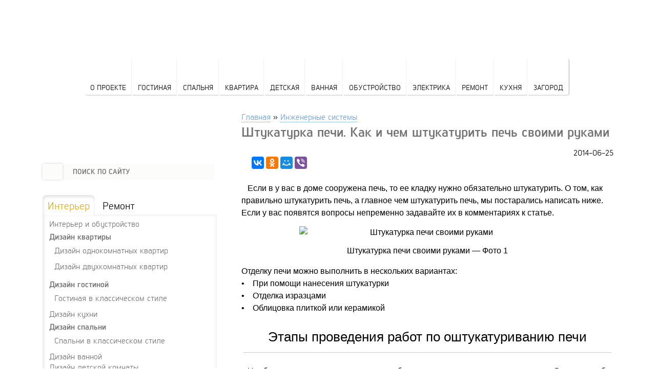

--- FILE ---
content_type: text/html; charset=UTF-8
request_url: https://postroiv.ru/2014/06/shtukaturka-pechi-kak-i-chem-shtukaturit-pech-svoimi-rukami/
body_size: 15070
content:















<!DOCTYPE html>
<html lang="ru-RU">
<head>
	<!-- Yandex.RTB -->
<script>window.yaContextCb=window.yaContextCb||[]</script>
<script src="https://yandex.ru/ads/system/context.js" async></script>
<meta name="google-site-verification" content="KFzxDVW-leGMc4GWTJH8ni5S71jixJ5doEAmwO_I-zE" />
<meta name="yandex-verification" content="fcd2c11a7f984910" />
<meta name="a9fd1c8636e507094f16fcc6700c385d" content="">
<meta charset="UTF-8" />
<!-- Yandex.RTB R-A-188823-26 -->
<script>window.yaContextCb.push(()=>{
  Ya.Context.AdvManager.render({
    type: 'fullscreen',    
    platform: 'touch',
    blockId: 'R-A-188823-26'
  })
})</script>

<meta name="viewport" content="width=device-width, initial-scale=1">
<title>Штукатурка печи. Как и чем штукатурить печь своими руками</title>
	

<!-- Respond.js для IE8 (media queries) -->
<!-- ПРЕДУПРЕЖДЕНИЕ: Respond.js не будет работать при просмотре страницы через file:// -->
<!--[if lt IE 9]>
  <script src="https://oss.maxcdn.com/respond/1.4.2/respond.min.js"></script>
<![endif]-->
<meta name='robots' content='max-image-preview:large' />

	<!-- This site is optimized with the Yoast SEO plugin v14.8.1 - https://yoast.com/wordpress/plugins/seo/ -->
	<meta name="robots" content="index, follow" />
	<meta name="googlebot" content="index, follow, max-snippet:-1, max-image-preview:large, max-video-preview:-1" />
	<meta name="bingbot" content="index, follow, max-snippet:-1, max-image-preview:large, max-video-preview:-1" />
	<link rel="canonical" href="https://postroiv.ru/2014/06/shtukaturka-pechi-kak-i-chem-shtukaturit-pech-svoimi-rukami/" />
	<meta property="og:locale" content="ru_RU" />
	<meta property="og:type" content="article" />
	<meta property="og:title" content="Штукатурка печи. Как и чем штукатурить печь своими руками" />
	<meta property="og:description" content="&nbsp;&nbsp; Если в у вас в доме сооружена печь, то ее кладку нужно обязательно штукатурить. О том, как правильно штукатурить печь, а главное чем штукатурить печь, мы постарались написать ниже. Если у вас появятся вопросы непременно задавайте их в комментариях к статье. Отделку печи можно выполнить в нескольких вариантах: &bull;&nbsp;&nbsp; &nbsp;При помощи нанесения штукатурки &bull;&nbsp;&nbsp; [&hellip;]" />
	<meta property="og:url" content="https://postroiv.ru/2014/06/shtukaturka-pechi-kak-i-chem-shtukaturit-pech-svoimi-rukami/" />
	<meta property="og:site_name" content="Азбука ремонта" />
	<meta property="article:published_time" content="2014-06-25T13:16:54+00:00" />
	<meta property="article:modified_time" content="2014-06-25T13:17:45+00:00" />
	<meta property="og:image" content="https://postroiv.ru/wp-content/uploads/2014/06/shtukaturka21.jpg" />
	<meta property="og:image:width" content="600" />
	<meta property="og:image:height" content="800" />
	<meta name="twitter:card" content="summary" />
	<script type="application/ld+json" class="yoast-schema-graph">{"@context":"https://schema.org","@graph":[{"@type":"WebSite","@id":"https://postroiv.ru/#website","url":"https://postroiv.ru/","name":"\u0410\u0437\u0431\u0443\u043a\u0430 \u0440\u0435\u043c\u043e\u043d\u0442\u0430","description":"\u041f\u043e\u0441\u0442\u0440\u043e\u0438\u043c \u0434\u043e\u043c \u0441\u0430\u043c\u043e\u0441\u0442\u043e\u044f\u0442\u0435\u043b\u044c\u043d\u043e \u043e\u0442 \u0444\u0443\u043d\u0434\u0430\u043c\u0435\u043d\u0442\u0430 \u0434\u043e \u043a\u0440\u043e\u0432\u043b\u0438","potentialAction":[{"@type":"SearchAction","target":"https://postroiv.ru/?s={search_term_string}","query-input":"required name=search_term_string"}],"inLanguage":"ru-RU"},{"@type":"ImageObject","@id":"https://postroiv.ru/2014/06/shtukaturka-pechi-kak-i-chem-shtukaturit-pech-svoimi-rukami/#primaryimage","inLanguage":"ru-RU","url":"https://postroiv.ru/wp-content/uploads/2014/06/shtukaturka21.jpg","width":600,"height":800,"caption":"\u0428\u0442\u0443\u043a\u0430\u0442\u0443\u0440\u043a\u0430 \u043f\u0435\u0447\u0438 - \u0424\u043e\u0442\u043e 2"},{"@type":"WebPage","@id":"https://postroiv.ru/2014/06/shtukaturka-pechi-kak-i-chem-shtukaturit-pech-svoimi-rukami/#webpage","url":"https://postroiv.ru/2014/06/shtukaturka-pechi-kak-i-chem-shtukaturit-pech-svoimi-rukami/","name":"\u0428\u0442\u0443\u043a\u0430\u0442\u0443\u0440\u043a\u0430 \u043f\u0435\u0447\u0438. \u041a\u0430\u043a \u0438 \u0447\u0435\u043c \u0448\u0442\u0443\u043a\u0430\u0442\u0443\u0440\u0438\u0442\u044c \u043f\u0435\u0447\u044c \u0441\u0432\u043e\u0438\u043c\u0438 \u0440\u0443\u043a\u0430\u043c\u0438","isPartOf":{"@id":"https://postroiv.ru/#website"},"primaryImageOfPage":{"@id":"https://postroiv.ru/2014/06/shtukaturka-pechi-kak-i-chem-shtukaturit-pech-svoimi-rukami/#primaryimage"},"datePublished":"2014-06-25T13:16:54+00:00","dateModified":"2014-06-25T13:17:45+00:00","author":{"@id":"https://postroiv.ru/#/schema/person/78105493dd9b85a34bb802585e57ab7a"},"inLanguage":"ru-RU","potentialAction":[{"@type":"ReadAction","target":["https://postroiv.ru/2014/06/shtukaturka-pechi-kak-i-chem-shtukaturit-pech-svoimi-rukami/"]}]},{"@type":"Person","@id":"https://postroiv.ru/#/schema/person/78105493dd9b85a34bb802585e57ab7a","name":"admin","image":{"@type":"ImageObject","@id":"https://postroiv.ru/#personlogo","inLanguage":"ru-RU","url":"https://secure.gravatar.com/avatar/308cde4298fedb3387e0354126ff8a6b?s=96&d=identicon&r=g","caption":"admin"}}]}</script>
	<!-- / Yoast SEO plugin. -->


<link rel='dns-prefetch' href='//fonts.googleapis.com' />
<link rel='stylesheet' id='fotorama.css-css' href='https://postroiv.ru/wp-content/plugins/fotorama/fotorama.css' type='text/css' media='all' />
<link rel='stylesheet' id='fotorama-wp.css-css' href='https://postroiv.ru/wp-content/plugins/fotorama/fotorama-wp.css' type='text/css' media='all' />
<link rel='stylesheet' id='wp-block-library-css' href='https://postroiv.ru/wp-includes/css/dist/block-library/style.min.css' type='text/css' media='all' />
<style id='wp-block-library-inline-css' type='text/css'>
.has-text-align-justify{text-align:justify;}
</style>
<link rel='stylesheet' id='classic-theme-styles-css' href='https://postroiv.ru/wp-includes/css/classic-themes.min.css' type='text/css' media='all' />
<style id='global-styles-inline-css' type='text/css'>
body{--wp--preset--color--black: #000000;--wp--preset--color--cyan-bluish-gray: #abb8c3;--wp--preset--color--white: #ffffff;--wp--preset--color--pale-pink: #f78da7;--wp--preset--color--vivid-red: #cf2e2e;--wp--preset--color--luminous-vivid-orange: #ff6900;--wp--preset--color--luminous-vivid-amber: #fcb900;--wp--preset--color--light-green-cyan: #7bdcb5;--wp--preset--color--vivid-green-cyan: #00d084;--wp--preset--color--pale-cyan-blue: #8ed1fc;--wp--preset--color--vivid-cyan-blue: #0693e3;--wp--preset--color--vivid-purple: #9b51e0;--wp--preset--gradient--vivid-cyan-blue-to-vivid-purple: linear-gradient(135deg,rgba(6,147,227,1) 0%,rgb(155,81,224) 100%);--wp--preset--gradient--light-green-cyan-to-vivid-green-cyan: linear-gradient(135deg,rgb(122,220,180) 0%,rgb(0,208,130) 100%);--wp--preset--gradient--luminous-vivid-amber-to-luminous-vivid-orange: linear-gradient(135deg,rgba(252,185,0,1) 0%,rgba(255,105,0,1) 100%);--wp--preset--gradient--luminous-vivid-orange-to-vivid-red: linear-gradient(135deg,rgba(255,105,0,1) 0%,rgb(207,46,46) 100%);--wp--preset--gradient--very-light-gray-to-cyan-bluish-gray: linear-gradient(135deg,rgb(238,238,238) 0%,rgb(169,184,195) 100%);--wp--preset--gradient--cool-to-warm-spectrum: linear-gradient(135deg,rgb(74,234,220) 0%,rgb(151,120,209) 20%,rgb(207,42,186) 40%,rgb(238,44,130) 60%,rgb(251,105,98) 80%,rgb(254,248,76) 100%);--wp--preset--gradient--blush-light-purple: linear-gradient(135deg,rgb(255,206,236) 0%,rgb(152,150,240) 100%);--wp--preset--gradient--blush-bordeaux: linear-gradient(135deg,rgb(254,205,165) 0%,rgb(254,45,45) 50%,rgb(107,0,62) 100%);--wp--preset--gradient--luminous-dusk: linear-gradient(135deg,rgb(255,203,112) 0%,rgb(199,81,192) 50%,rgb(65,88,208) 100%);--wp--preset--gradient--pale-ocean: linear-gradient(135deg,rgb(255,245,203) 0%,rgb(182,227,212) 50%,rgb(51,167,181) 100%);--wp--preset--gradient--electric-grass: linear-gradient(135deg,rgb(202,248,128) 0%,rgb(113,206,126) 100%);--wp--preset--gradient--midnight: linear-gradient(135deg,rgb(2,3,129) 0%,rgb(40,116,252) 100%);--wp--preset--duotone--dark-grayscale: url('#wp-duotone-dark-grayscale');--wp--preset--duotone--grayscale: url('#wp-duotone-grayscale');--wp--preset--duotone--purple-yellow: url('#wp-duotone-purple-yellow');--wp--preset--duotone--blue-red: url('#wp-duotone-blue-red');--wp--preset--duotone--midnight: url('#wp-duotone-midnight');--wp--preset--duotone--magenta-yellow: url('#wp-duotone-magenta-yellow');--wp--preset--duotone--purple-green: url('#wp-duotone-purple-green');--wp--preset--duotone--blue-orange: url('#wp-duotone-blue-orange');--wp--preset--font-size--small: 13px;--wp--preset--font-size--medium: 20px;--wp--preset--font-size--large: 36px;--wp--preset--font-size--x-large: 42px;--wp--preset--spacing--20: 0.44rem;--wp--preset--spacing--30: 0.67rem;--wp--preset--spacing--40: 1rem;--wp--preset--spacing--50: 1.5rem;--wp--preset--spacing--60: 2.25rem;--wp--preset--spacing--70: 3.38rem;--wp--preset--spacing--80: 5.06rem;--wp--preset--shadow--natural: 6px 6px 9px rgba(0, 0, 0, 0.2);--wp--preset--shadow--deep: 12px 12px 50px rgba(0, 0, 0, 0.4);--wp--preset--shadow--sharp: 6px 6px 0px rgba(0, 0, 0, 0.2);--wp--preset--shadow--outlined: 6px 6px 0px -3px rgba(255, 255, 255, 1), 6px 6px rgba(0, 0, 0, 1);--wp--preset--shadow--crisp: 6px 6px 0px rgba(0, 0, 0, 1);}:where(.is-layout-flex){gap: 0.5em;}body .is-layout-flow > .alignleft{float: left;margin-inline-start: 0;margin-inline-end: 2em;}body .is-layout-flow > .alignright{float: right;margin-inline-start: 2em;margin-inline-end: 0;}body .is-layout-flow > .aligncenter{margin-left: auto !important;margin-right: auto !important;}body .is-layout-constrained > .alignleft{float: left;margin-inline-start: 0;margin-inline-end: 2em;}body .is-layout-constrained > .alignright{float: right;margin-inline-start: 2em;margin-inline-end: 0;}body .is-layout-constrained > .aligncenter{margin-left: auto !important;margin-right: auto !important;}body .is-layout-constrained > :where(:not(.alignleft):not(.alignright):not(.alignfull)){max-width: var(--wp--style--global--content-size);margin-left: auto !important;margin-right: auto !important;}body .is-layout-constrained > .alignwide{max-width: var(--wp--style--global--wide-size);}body .is-layout-flex{display: flex;}body .is-layout-flex{flex-wrap: wrap;align-items: center;}body .is-layout-flex > *{margin: 0;}:where(.wp-block-columns.is-layout-flex){gap: 2em;}.has-black-color{color: var(--wp--preset--color--black) !important;}.has-cyan-bluish-gray-color{color: var(--wp--preset--color--cyan-bluish-gray) !important;}.has-white-color{color: var(--wp--preset--color--white) !important;}.has-pale-pink-color{color: var(--wp--preset--color--pale-pink) !important;}.has-vivid-red-color{color: var(--wp--preset--color--vivid-red) !important;}.has-luminous-vivid-orange-color{color: var(--wp--preset--color--luminous-vivid-orange) !important;}.has-luminous-vivid-amber-color{color: var(--wp--preset--color--luminous-vivid-amber) !important;}.has-light-green-cyan-color{color: var(--wp--preset--color--light-green-cyan) !important;}.has-vivid-green-cyan-color{color: var(--wp--preset--color--vivid-green-cyan) !important;}.has-pale-cyan-blue-color{color: var(--wp--preset--color--pale-cyan-blue) !important;}.has-vivid-cyan-blue-color{color: var(--wp--preset--color--vivid-cyan-blue) !important;}.has-vivid-purple-color{color: var(--wp--preset--color--vivid-purple) !important;}.has-black-background-color{background-color: var(--wp--preset--color--black) !important;}.has-cyan-bluish-gray-background-color{background-color: var(--wp--preset--color--cyan-bluish-gray) !important;}.has-white-background-color{background-color: var(--wp--preset--color--white) !important;}.has-pale-pink-background-color{background-color: var(--wp--preset--color--pale-pink) !important;}.has-vivid-red-background-color{background-color: var(--wp--preset--color--vivid-red) !important;}.has-luminous-vivid-orange-background-color{background-color: var(--wp--preset--color--luminous-vivid-orange) !important;}.has-luminous-vivid-amber-background-color{background-color: var(--wp--preset--color--luminous-vivid-amber) !important;}.has-light-green-cyan-background-color{background-color: var(--wp--preset--color--light-green-cyan) !important;}.has-vivid-green-cyan-background-color{background-color: var(--wp--preset--color--vivid-green-cyan) !important;}.has-pale-cyan-blue-background-color{background-color: var(--wp--preset--color--pale-cyan-blue) !important;}.has-vivid-cyan-blue-background-color{background-color: var(--wp--preset--color--vivid-cyan-blue) !important;}.has-vivid-purple-background-color{background-color: var(--wp--preset--color--vivid-purple) !important;}.has-black-border-color{border-color: var(--wp--preset--color--black) !important;}.has-cyan-bluish-gray-border-color{border-color: var(--wp--preset--color--cyan-bluish-gray) !important;}.has-white-border-color{border-color: var(--wp--preset--color--white) !important;}.has-pale-pink-border-color{border-color: var(--wp--preset--color--pale-pink) !important;}.has-vivid-red-border-color{border-color: var(--wp--preset--color--vivid-red) !important;}.has-luminous-vivid-orange-border-color{border-color: var(--wp--preset--color--luminous-vivid-orange) !important;}.has-luminous-vivid-amber-border-color{border-color: var(--wp--preset--color--luminous-vivid-amber) !important;}.has-light-green-cyan-border-color{border-color: var(--wp--preset--color--light-green-cyan) !important;}.has-vivid-green-cyan-border-color{border-color: var(--wp--preset--color--vivid-green-cyan) !important;}.has-pale-cyan-blue-border-color{border-color: var(--wp--preset--color--pale-cyan-blue) !important;}.has-vivid-cyan-blue-border-color{border-color: var(--wp--preset--color--vivid-cyan-blue) !important;}.has-vivid-purple-border-color{border-color: var(--wp--preset--color--vivid-purple) !important;}.has-vivid-cyan-blue-to-vivid-purple-gradient-background{background: var(--wp--preset--gradient--vivid-cyan-blue-to-vivid-purple) !important;}.has-light-green-cyan-to-vivid-green-cyan-gradient-background{background: var(--wp--preset--gradient--light-green-cyan-to-vivid-green-cyan) !important;}.has-luminous-vivid-amber-to-luminous-vivid-orange-gradient-background{background: var(--wp--preset--gradient--luminous-vivid-amber-to-luminous-vivid-orange) !important;}.has-luminous-vivid-orange-to-vivid-red-gradient-background{background: var(--wp--preset--gradient--luminous-vivid-orange-to-vivid-red) !important;}.has-very-light-gray-to-cyan-bluish-gray-gradient-background{background: var(--wp--preset--gradient--very-light-gray-to-cyan-bluish-gray) !important;}.has-cool-to-warm-spectrum-gradient-background{background: var(--wp--preset--gradient--cool-to-warm-spectrum) !important;}.has-blush-light-purple-gradient-background{background: var(--wp--preset--gradient--blush-light-purple) !important;}.has-blush-bordeaux-gradient-background{background: var(--wp--preset--gradient--blush-bordeaux) !important;}.has-luminous-dusk-gradient-background{background: var(--wp--preset--gradient--luminous-dusk) !important;}.has-pale-ocean-gradient-background{background: var(--wp--preset--gradient--pale-ocean) !important;}.has-electric-grass-gradient-background{background: var(--wp--preset--gradient--electric-grass) !important;}.has-midnight-gradient-background{background: var(--wp--preset--gradient--midnight) !important;}.has-small-font-size{font-size: var(--wp--preset--font-size--small) !important;}.has-medium-font-size{font-size: var(--wp--preset--font-size--medium) !important;}.has-large-font-size{font-size: var(--wp--preset--font-size--large) !important;}.has-x-large-font-size{font-size: var(--wp--preset--font-size--x-large) !important;}
.wp-block-navigation a:where(:not(.wp-element-button)){color: inherit;}
:where(.wp-block-columns.is-layout-flex){gap: 2em;}
.wp-block-pullquote{font-size: 1.5em;line-height: 1.6;}
</style>
<link rel='stylesheet' id='lbwps-lib-css' href='https://postroiv.ru/wp-content/plugins/lightbox-photoswipe/lib/photoswipe.css' type='text/css' media='all' />
<link rel='stylesheet' id='photoswipe-skin-css' href='https://postroiv.ru/wp-content/plugins/lightbox-photoswipe/lib/skins/default/skin.css' type='text/css' media='all' />
<link rel='stylesheet' id='toc-screen-css' href='https://postroiv.ru/wp-content/plugins/table-of-contents-plus/screen.min.css' type='text/css' media='all' />
<link rel='stylesheet' id='wp-pagenavi-css' href='https://postroiv.ru/wp-content/plugins/wp-pagenavi/pagenavi-css.css' type='text/css' media='all' />
<link rel='stylesheet' id='twentytwelve-fonts-css' href='https://fonts.googleapis.com/css?family=Open+Sans:400italic,700italic,400,700&#038;subset=latin,latin-ext,cyrillic,cyrillic-ext' type='text/css' media='all' />
<link rel='stylesheet' id='twentytwelve-style-css' href='https://postroiv.ru/wp-content/themes/SHablonchik1/style.css' type='text/css' media='all' />
<!--[if lt IE 9]>
<link rel='stylesheet' id='twentytwelve-ie-css' href='https://postroiv.ru/wp-content/themes/SHablonchik1/css/ie.css' type='text/css' media='all' />
<![endif]-->
<link rel='stylesheet' id='jetpack_css-css' href='https://postroiv.ru/wp-content/plugins/jetpack/css/jetpack.css' type='text/css' media='all' />
<link rel='stylesheet' id='advReviewsCss-css' href='https://postroiv.ru/wp-content/plugins/SHablonchik2/css/site-style.css' type='text/css' media='all' />
<link rel='stylesheet' id='pretty_photo_style-css' href='https://postroiv.ru/wp-content/themes/SHablonchik1/js/pretty_photo/prettyPhoto.css' type='text/css' media='all' />
<link rel="https://api.w.org/" href="https://postroiv.ru/wp-json/" /><link rel="alternate" type="application/json" href="https://postroiv.ru/wp-json/wp/v2/posts/3411" /><link rel="alternate" type="application/json+oembed" href="https://postroiv.ru/wp-json/oembed/1.0/embed?url=https%3A%2F%2Fpostroiv.ru%2F2014%2F06%2Fshtukaturka-pechi-kak-i-chem-shtukaturit-pech-svoimi-rukami%2F" />
<link rel="alternate" type="text/xml+oembed" href="https://postroiv.ru/wp-json/oembed/1.0/embed?url=https%3A%2F%2Fpostroiv.ru%2F2014%2F06%2Fshtukaturka-pechi-kak-i-chem-shtukaturit-pech-svoimi-rukami%2F&#038;format=xml" />
<style type="text/css">div#toc_container {width: 100%;}</style><script type='text/javascript' src='https://postroiv.ru/wp-includes/js/tw-sack.min.js' id='sack-js'></script>
        <!-- WP DS Blog Map Function -->
        <link rel="stylesheet" href="https://postroiv.ru/wp-content/plugins/wp-ds-blog-map/wp-ds-blogmap.css" type="text/css" media="screen" />
                <!-- END WP DS Blog Map Function -->
<script type='text/javascript' id='jquery-core-js-extra'>
/* <![CDATA[ */
var ajaxurl = "https:\/\/postroiv.ru\/wp-admin\/admin-ajax.php";
/* ]]> */
</script>
<script type='text/javascript' src='https://postroiv.ru/wp-includes/js/jquery/jquery.min.js' id='jquery-core-js'></script>
<script type='text/javascript' src='https://postroiv.ru/wp-includes/js/jquery/jquery-migrate.min.js' id='jquery-migrate-js'></script>
<script src="//ajax.googleapis.com/ajax/libs/jquery/1.11.1/jquery.min.js"></script>
<link rel="stylesheet" href="https://postroiv.ru/wp-content/themes/SHablonchik1/css/fonts/fonts.css">

</head>
	<!-- Yandex.RTB R-A-188823-31 -->
<script>window.yaContextCb.push(()=>{
	Ya.Context.AdvManager.render({
		"blockId": "R-A-188823-31",
		"type": "floorAd"
	})
})
</script>

<body class="post-template-default single single-post postid-3411 single-format-standard custom-font-enabled single-author">

	<header id="masthead" class="header" role="banner">
		<div class="top">
			<div class="top-in">
				<div class="col logo padding-left">
					<a href="https://postroiv.ru"></a>
				</div>
				<div class="col top-menu">
									</div>
				
			</div>
		</div>

		<div class="header-in">
			
			<div class="main-menu">

				<ul>
										<li class="m1"><a href="/o-proekte">О проекте</a></li>
										<li class="m2"><a href="https://postroiv.ru/category/interer-gostinoj/">Гостиная</a></li>
										<li class="m3"><a href="https://postroiv.ru/category/interer-spalni/">Спальня</a></li>
										<li class="m4"><a href="https://postroiv.ru/category/interer-kvartiry/">Квартира</a></li>
										<li class="m5"><a href="https://postroiv.ru/category/interer-detskoj/">Детская</a></li>
										<li class="m6"><a href="https://postroiv.ru/category/dizajn-vannoj/">Ванная</a></li>
										<li class="m7"><a href="https://postroiv.ru/category/interer-i-obustrojstvo/">Обустройство</a></li>
										<li class="m8"><a href="https://postroiv.ru/category/elektrichestvo/">Электрика</a></li>
										<li class="m9"><a href="https://postroiv.ru/category/remont-v-kvartire/">Ремонт</a></li>
										<li class="m10"><a href="https://postroiv.ru/category/interer-kuxni/">Кухня</a></li>
										<li class="m11"><a href="https://postroiv.ru/category/interer-zagorodnogo-doma/">Загород</a></li>
					

				</ul>



</div>


					</div>


	</header><!-- #masthead -->
	<div id="primary" class="site-content category-content">
		<main class="content">


		<div class="center-column category-list">
		<div id="breadcrumb"><ul><li><a href="/">Главная</a></li><li>»</li><li><a href="https://postroiv.ru/category/inzhenernye-sistemy/">Инженерные системы</a></li></ul><div class="clear"></div></div>
			
					<article id="post-3411" class="post-3411 post type-post status-publish format-standard has-post-thumbnail hentry category-inzhenernye-sistemy">

		<header class="archive-header">
			<h1 class="archive-title">Штукатурка печи. Как и чем штукатурить печь своими руками</h1>
		</header><!-- .archive-header -->

<p align="right">2014-06-25</p>
		
<script src="https://yastatic.net/es5-shims/0.0.2/es5-shims.min.js"></script>
<script src="https://yastatic.net/share2/share.js"></script>
	<div class="ya-share2" data-services="collections,vkontakte,facebook,odnoklassniki,moimir,viber"></div>

<!-- Yandex.RTB R-A-188823-11 -->
<div id="yandex_rtb_R-A-188823-11"></div>
<script>window.yaContextCb.push(()=>{
  Ya.Context.AdvManager.render({
    renderTo: 'yandex_rtb_R-A-188823-11',
    blockId: 'R-A-188823-11'
  })
})</script>
    

</br>

				<div class="entry-content" id="crpp">
			<p>
	<span style="font-family:verdana,geneva,sans-serif;"><span style="font-size: 14px;">&nbsp;&nbsp; Если в у вас в доме сооружена печь, то ее кладку нужно обязательно штукатурить. О том, как правильно штукатурить печь, а главное чем штукатурить печь, мы постарались написать ниже. Если у вас появятся вопросы непременно задавайте их в комментариях к статье.</span></span><div id="attachment_3414" style="width: 510px" class="wp-caption aligncenter"><img aria-describedby="caption-attachment-3414" decoding="async" style="" title="Штукатурка печи своими руками " src="https://postroiv.ru/wp-content/uploads/2014/06/shtukaturka31.jpg" alt="Штукатурка печи своими руками " class="size-full wp-image-3414  wp-caption aligncenter" height="375" width="500" srcset="https://postroiv.ru/wp-content/uploads/2014/06/shtukaturka31.jpg 500w, https://postroiv.ru/wp-content/uploads/2014/06/shtukaturka31-300x225.jpg 300w" sizes="(max-width: 500px) 100vw, 500px" /><p id="caption-attachment-3414" class="wp-caption-text">Штукатурка печи своими руками &#8212; Фото 1</p></div>
</p>
<p>
	<span style="font-family:verdana,geneva,sans-serif;"><span style="font-size: 14px;">Отделку печи можно выполнить в нескольких вариантах:</span></span><br />
	<span style="font-family:verdana,geneva,sans-serif;"><span style="font-size: 14px;">&bull;&nbsp;&nbsp; &nbsp;При помощи нанесения штукатурки<br />
	&bull;&nbsp;&nbsp; &nbsp;Отделка изразцами<br />
	&bull;&nbsp;&nbsp; &nbsp;Облицовка плиткой или керамикой</span></span>
</p>
<h2>
	<span style="color:#006699;"><span style="font-size: 16px;"><span style="font-family: verdana,geneva,sans-serif;">Этапы проведения работ по оштукатуриванию печи</span></span></span><br />
</h2>
<p>
	<span style="font-family:verdana,geneva,sans-serif;"><span style="font-size: 14px;">&nbsp;&nbsp; Наиболее популярным является способ оштукатуривания поверхности кладки. Для того чтобы выполненная работа была долговечной и прочной необходимо соблюдать правила и этапы ее проведения.&nbsp; Их последовательность будет такова:</span></span>
</p>
<ol>
<li>
		<span style="font-size:14px;"><span style="font-family:verdana,geneva,sans-serif;">Для начала всю поверхность кладки печи необходимо смочить в</span></span><span style="font-size:14px;"><span style="font-family:verdana,geneva,sans-serif;">одой. Делать это необходимо непосредственно перед нанесением первого слоя раствора. можно смачивать ручным пульверизатором.</span></span>
	</li>
<li>
		<span style="font-family:verdana,geneva,sans-serif;"><span style="font-size: 14px;">Раствор штукатурки наносится сверху вниз.</span></span>
	</li>
<li>
		<span style="font-family:verdana,geneva,sans-serif;"><span style="font-size: 14px;">Первый слой необходимо сделать жидким и наносить при помощи кельмы.</span></span>
	</li>
<li>
		<span style="font-family:verdana,geneva,sans-serif;"><span style="font-size: 14px;">Раствор необходимо наносить ровным слоем, это обеспечит его равномерное засыхание.</span></span>
	</li>
<li>
		<span style="font-family:verdana,geneva,sans-serif;"><span style="font-size: 14px;">Слои недолжны превышать 5-8 мм.</span></span>
	</li>
<li>
		<span style="font-family:verdana,geneva,sans-serif;"><span style="font-size: 14px;">Для того чтобы произвести затирку начисто не нужно ждать пол</span></span><span style="font-family:verdana,geneva,sans-serif;"><span style="font-size: 14px;">ного высыхания стены. Проводить ее необходимо тогда когда слой штукатурки только слегка схватился.</span></span>
	</li>
<li>
		<span style="font-family:verdana,geneva,sans-serif;"><span style="font-size: 14px;">Если работа по затирке затруднена, можно смочить поверхность водой.</span></span>
	</li>
</ol>
<p>
	<span style="font-family:verdana,geneva,sans-serif;"><span style="font-size: 14px;">&nbsp;&nbsp; Если все работы будут проведены с соблюдением норм, слой штукатурки получится прочным и в последствии отслаиваться не будет. Но если вы хотите подстраховаться, можно воспользоваться маленькими хитростями. </span></span>
</p>
<p style="text-align: center;">
	<div id="attachment_3413" style="width: 610px" class="wp-caption aligncenter"><img aria-describedby="caption-attachment-3413" decoding="async" loading="lazy" style="" title="Штукатурка печи" src="https://postroiv.ru/wp-content/uploads/2014/06/shtukaturka21.jpg" alt="Штукатурка печи" class="size-full wp-image-3413  wp-caption aligncenter" height="800" width="600" srcset="https://postroiv.ru/wp-content/uploads/2014/06/shtukaturka21.jpg 600w, https://postroiv.ru/wp-content/uploads/2014/06/shtukaturka21-225x300.jpg 225w" sizes="(max-width: 600px) 100vw, 600px" /><p id="caption-attachment-3413" class="wp-caption-text">Штукатурка печи &#8212; Фото 2</p></div>
</p>
<div class="color-bl green-bl"><span style="font-family:verdana,geneva,sans-serif;"><span style="font-size: 14px;">&nbsp;&nbsp; Можно перед нанесением штукатурки обтян</span></span><span style="font-family:verdana,geneva,sans-serif;"><span style="font-size: 14px;">уть поверхность печи мешковиной. Для этого подготовьте подходящий по размеру отрез мешковины и замочите ее в жидком растворе глины. Стенки также обмажете глиной, после чего приложите и тщательно разровняйте ткань.</span></span></div>
<p>
	<span style="font-family:verdana,geneva,sans-serif;"><span style="font-size: 14px;">&nbsp;&nbsp; После проведения работ по оштукатуриванию, на высохшую поверхность можно нанести при помощи кисти известковый раствор (побелку). Красить поверхность печки краской не рекомендуется в виду ее сильного нагревания.</span></span>
</p>
<h2>
	<span style="color:#006699;"><span style="font-size: 16px;"><span style="font-family: verdana,geneva,sans-serif;">Правила приготовления раствора для штукатурки печи</span></span></span><br />
</h2>
<p>
	<span style="font-family:verdana,geneva,sans-serif;"><span style="font-size: 14px;">&nbsp;&nbsp; Существует несколько вариантов приготовления раствора для штукатурки печки. От самых простых и дешевых, до более дорогих. Раствор можно приготовить самостоятельно а можно купить в строительном магазине готовую смесь. Говоря о типах рас</span></span><span style="font-family:verdana,geneva,sans-serif;"><span style="font-size: 14px;">твора можно выделить следующие:</span></span>
</p>
<ul>
<li>
		<span style="font-family:verdana,geneva,sans-serif;"><span style="font-size: 14px;"><span style="color: rgb(0, 100, 0);"><strong>Глиняный раствор </strong></span>&ndash; его готовят в соотношении 1 к 3 или 1 к 4 с песком. Также в такой раствор часто добавляют асбестовое или стекловолокно. Это делает раствор значительно прочнее.</span></span>
	</li>
<li>
		<span style="font-family:verdana,geneva,sans-serif;"><span style="font-size: 14px;"><span style="color:#006400;"><strong>Известково-гипсовый</strong></span> &ndash; при его приготовлении гипса и песка берут по 1 части а извести 2 части.</span></span>
	</li>
<li>
		<span style="font-family:verdana,geneva,sans-serif;"><span style="font-size: 14px;"><span style="color:#006400;"><strong>Глиняный с добавлением цемента</strong></span> &ndash; пропорции его таковы глина и цемент по 1 части, песок 2 части.</span></span>
	</li>
</ul>
<p>
	<span style="font-family:verdana,geneva,sans-serif;"><span style="font-size: 14px;">&nbsp;&nbsp; При приготовлении раствора все его ко</span></span><span style="font-family:verdana,geneva,sans-serif;"><span style="font-size: 14px;">мпоненты необходимо очень тщательно перемешивать до образования однородной массы. Т</span></span><span style="font-family:verdana,geneva,sans-serif;"><span style="font-size: 14px;">акой раствор будет эластичным и легко ложиться на поверхность печки. Также правильно приготовленный раствор легко под</span></span><span style="font-family:verdana,geneva,sans-serif;"><span style="font-size: 14px;">дается затирке.</span></span>
</p>
<p>
	<span style="color:#006699;"><span style="font-family: verdana,geneva,sans-serif;"><span style="font-size: 14px;">Приготовление глинянного раствора. Видео</span></span></span>
</p>
<p style="text-align: center;">
	<iframe loading="lazy" allowfullscreen="" frameborder="0" height="360" src="//www.youtube-nocookie.com/embed/CrotjDqPL0Y?rel=0" width="640"></iframe>
</p>
<h2>
	<span style="color:#006699;"><span style="font-size: 16px;"><span style="font-family: verdana,geneva,sans-serif;">Альтернатива штукатурке</span>: отделка печи камнем, керамической плиткой</span></span><br />
</h2><!-- Yandex.RTB R-A-188823-33 -->
<div id="yandex_rtb_R-A-188823-33"></div>
<script>window.yaContextCb.push(()=>{
	Ya.Context.AdvManager.render({
		"blockId": "R-A-188823-33",
		"renderTo": "yandex_rtb_R-A-188823-33"
	})
})
</script></h2>
<p>
	<span style="font-family:verdana,geneva,sans-serif;"><span style="font-size: 14px;">&nbsp;&nbsp; Если вы хотите не просто печь, а дизайнерский предмет в помещении, тогда можно при отделке печи использовать не раствор для штукатурки, а различные декоративные материалы. Плитка, дикий камень или изразцы под старину будут как нельзя кстати в таком случае. Единственным минусом такого оформления может стать то, что самостоятельно, в отличие от оштукатуривания, выполнить это будет намного сложнее. А соответственно и отделка такая будет на порядок дороже из-за применения отделочных материалов и оплаты услуг мастера.</span></span>
</p>
<p>
	<div id="attachment_3418" style="width: 510px" class="wp-caption aligncenter"><img aria-describedby="caption-attachment-3418" decoding="async" loading="lazy" style="" title="Отделка печи керамической плиткой" src="https://postroiv.ru/wp-content/uploads/2014/06/shtukaturka7.jpg" alt="Отделка печи керамической плиткой" class="size-full wp-image-3418  wp-caption aligncenter" height="412" width="500" srcset="https://postroiv.ru/wp-content/uploads/2014/06/shtukaturka7.jpg 500w, https://postroiv.ru/wp-content/uploads/2014/06/shtukaturka7-300x247.jpg 300w" sizes="(max-width: 500px) 100vw, 500px" /><p id="caption-attachment-3418" class="wp-caption-text">Отделка печи керамической плиткой &#8212; Фото 3</p></div><span style="font-family:verdana,geneva,sans-serif;"><span style="font-size: 14px;">&nbsp;&nbsp; Но необходимо учитывать, что под такую отделку кладку стены печи необходимо произвести на самом высоком уровне. Также можно рассмотреть вариант отделки печи &ndash; <span style="color:#006400;"><strong>декоративная кладка</strong></span>. Для нее необходимо приобрести специальный облицовочный, идеально ровный кирпич. Также способ кладки должен быть особенным и швы имеют при такой кладке определенный вид.</span></span>
</p>
<p style="text-align: center;">
	<div id="attachment_3416" style="width: 610px" class="wp-caption aligncenter"><img aria-describedby="caption-attachment-3416" decoding="async" loading="lazy" style="" title="Отделка печи камнем" src="https://postroiv.ru/wp-content/uploads/2014/06/shtukaturka51.jpg" alt="Отделка печи камнем" class="size-full wp-image-3416  wp-caption aligncenter" height="450" width="600" srcset="https://postroiv.ru/wp-content/uploads/2014/06/shtukaturka51.jpg 600w, https://postroiv.ru/wp-content/uploads/2014/06/shtukaturka51-300x225.jpg 300w" sizes="(max-width: 600px) 100vw, 600px" /><p id="caption-attachment-3416" class="wp-caption-text">Отделка печи камнем &#8212; Фото 4</p></div>
</p>
<p>
	<span style="font-family:verdana,geneva,sans-serif;"><span style="font-size: 14px;">&nbsp;&nbsp; Какой бы способ отделки печи вы не выбрали, в любом случае это будет интересный и красивый предмет интерьера, который будет выполнять одновременно несколько функций. Будет нести тепло, украшать помещение, и привносить в него уют и гармонию. </span></span>
</p>
<p style="text-align: center;">
	<div id="attachment_3417" style="width: 510px" class="wp-caption aligncenter"><img aria-describedby="caption-attachment-3417" decoding="async" loading="lazy" style="" title="Отделка печи камнем" src="https://postroiv.ru/wp-content/uploads/2014/06/shtukaturka61.jpg" alt="Отделка печи камнем" class="size-full wp-image-3417  wp-caption aligncenter" height="375" width="500" srcset="https://postroiv.ru/wp-content/uploads/2014/06/shtukaturka61.jpg 500w, https://postroiv.ru/wp-content/uploads/2014/06/shtukaturka61-300x225.jpg 300w" sizes="(max-width: 500px) 100vw, 500px" /><p id="caption-attachment-3417" class="wp-caption-text">Отделка печи камнем &#8212; Фото 5</p></div></p>
			
	<noindex>
<div class="color-bl blue-bl"><span style="font-family: verdana,geneva,sans-serif;"><span style="font-size: 14px;"><strong><span style="color:#006699;">Обращаем Ваше внимание: если у изображение не указано авторство, то оно получено из открытого источника с сайта <a href="https://ya.ru/images" target="_blank" rel="nofollow">https://ya.ru/images</a> - Яндекс картинки (более точного источника и автора установить не удалось.) Все изображения публикуются исключительно в информационных целях. </span></strong></span></span></div>
</noindex>		
			
			
			
<right><script type="text/javascript" src="//yastatic.net/es5-shims/0.0.2/es5-shims.min.js" charset="utf-8"></script>
<script type="text/javascript" src="//yastatic.net/share2/share.js" charset="utf-8" async="async"></script>
<div class="ya-share2" data-services="vkontakte,facebook,odnoklassniki,moimir,gplus" data-counter=""></div>
</right>

<!-- Yandex.RTB R-A-188823-10 -->
<div id="yandex_rtb_R-A-188823-10"></div>
<script>window.yaContextCb.push(()=>{
  Ya.Context.AdvManager.render({
    renderTo: 'yandex_rtb_R-A-188823-10',
    blockId: 'R-A-188823-10'
  })
})</script>

		</div><!-- .entry-content -->
		
	</article><!-- #post -->
			
		</div>
		
		<div class="sidebar-left">

	<div id="secondary" class="widget-area" role="complementary">
	<form role="search" method="get" id="searchform" class="searchform" action="https://postroiv.ru">
						<input type="submit" id="searchsubmit" value="">
						<input type="text" value="" placeholder="Поиск по сайту" name="s" id="s">
					</form>
		</div>
	
	<div class="tabs">
		<ul class="control-tabs">
			<li id="tab1" class="active">Интерьер</li>
			<li id="tab2">Ремонт</li>
		</ul>

		<div class="tab-content">
			<div data-id="tab1" class="active">
				<div class="menu-tab-menu-1-container"><ul id="menu-tab-menu-1" class=""><li id="menu-item-13555" class="menu-item menu-item-type-taxonomy menu-item-object-category menu-item-13555"><a href="https://postroiv.ru/category/interer-i-obustrojstvo/">Интерьер и обустройство</a></li>
<li id="menu-item-13522" class="menu-item menu-item-type-taxonomy menu-item-object-category menu-item-has-children menu-item-13522"><a href="https://postroiv.ru/category/interer-kvartiry/">Дизайн квартиры</a>
<ul class="sub-menu">
	<li id="menu-item-13524" class="menu-item menu-item-type-taxonomy menu-item-object-category menu-item-13524"><a href="https://postroiv.ru/category/dizajn-odnokomnatnyx-kvartir/">Дизайн однокомнатных квартир</a></li>
	<li id="menu-item-13523" class="menu-item menu-item-type-taxonomy menu-item-object-category menu-item-13523"><a href="https://postroiv.ru/category/dizajn-dvuxkomnatnyx-kvartir/">Дизайн двухкомнатных квартир</a></li>
</ul>
</li>
<li id="menu-item-13525" class="menu-item menu-item-type-taxonomy menu-item-object-category menu-item-has-children menu-item-13525"><a href="https://postroiv.ru/category/interer-gostinoj/">Дизайн гостиной</a>
<ul class="sub-menu">
	<li id="menu-item-13526" class="menu-item menu-item-type-taxonomy menu-item-object-category menu-item-13526"><a href="https://postroiv.ru/category/gostinaya-v-klassicheskom-stile/">Гостиная в классическом стиле</a></li>
</ul>
</li>
<li id="menu-item-13527" class="menu-item menu-item-type-taxonomy menu-item-object-category menu-item-13527"><a href="https://postroiv.ru/category/interer-kuxni/">Дизайн кухни</a></li>
<li id="menu-item-13528" class="menu-item menu-item-type-taxonomy menu-item-object-category menu-item-has-children menu-item-13528"><a href="https://postroiv.ru/category/interer-spalni/">Дизайн спальни</a>
<ul class="sub-menu">
	<li id="menu-item-13529" class="menu-item menu-item-type-taxonomy menu-item-object-category menu-item-13529"><a href="https://postroiv.ru/category/spalni-v-klassicheskom-stile/">Спальни в классическом стиле</a></li>
</ul>
</li>
<li id="menu-item-13530" class="menu-item menu-item-type-taxonomy menu-item-object-category menu-item-13530"><a href="https://postroiv.ru/category/dizajn-vannoj/">Дизайн ванной</a></li>
<li id="menu-item-13531" class="menu-item menu-item-type-taxonomy menu-item-object-category menu-item-13531"><a href="https://postroiv.ru/category/interer-detskoj/">Дизайн детской комнаты</a></li>
<li id="menu-item-13532" class="menu-item menu-item-type-taxonomy menu-item-object-category menu-item-13532"><a href="https://postroiv.ru/category/dizajn-balkonov-i-lodzhij/">Дизайн балконов и лоджий</a></li>
<li id="menu-item-13533" class="menu-item menu-item-type-taxonomy menu-item-object-category menu-item-13533"><a href="https://postroiv.ru/category/dizajn-koridora/">Дизайн коридора</a></li>
<li id="menu-item-13534" class="menu-item menu-item-type-taxonomy menu-item-object-category menu-item-13534"><a href="https://postroiv.ru/category/podelki-dlya-doma-svoimi-rukami/">Поделки для дома своими руками</a></li>
<li id="menu-item-14935" class="menu-item menu-item-type-taxonomy menu-item-object-category menu-item-14935"><a href="https://postroiv.ru/category/vidy-komnatnyx-rastenij/">Виды комнатных растений</a></li>
<li id="menu-item-25078" class="menu-item menu-item-type-taxonomy menu-item-object-category menu-item-25078"><a href="https://postroiv.ru/category/zelen-na-podokonnike/">Зелень на подоконнике</a></li>
<li id="menu-item-43648" class="menu-item menu-item-type-taxonomy menu-item-object-category menu-item-43648"><a href="https://postroiv.ru/category/sukkulenty/">Суккуленты</a></li>
<li id="menu-item-43649" class="menu-item menu-item-type-taxonomy menu-item-object-category menu-item-43649"><a href="https://postroiv.ru/category/ampelnye-rasteniya/">Ампельные растения</a></li>
<li id="menu-item-43650" class="menu-item menu-item-type-taxonomy menu-item-object-category menu-item-43650"><a href="https://postroiv.ru/category/vidy-cvetov-dlya-doma/">Виды цветов для дома</a></li>
<li id="menu-item-43651" class="menu-item menu-item-type-taxonomy menu-item-object-category menu-item-43651"><a href="https://postroiv.ru/category/dekorativno-listvennye/">Декоративно-лиственные</a></li>
<li id="menu-item-43652" class="menu-item menu-item-type-taxonomy menu-item-object-category menu-item-43652"><a href="https://postroiv.ru/category/derevya-i-kustarniki-katalog-rastenij/">Деревья и кустарники: каталог растений</a></li>
<li id="menu-item-43653" class="menu-item menu-item-type-taxonomy menu-item-object-category menu-item-43653"><a href="https://postroiv.ru/category/zveri-i-nasekomye/">Звери и насекомые</a></li>
<li id="menu-item-43654" class="menu-item menu-item-type-taxonomy menu-item-object-category menu-item-43654"><a href="https://postroiv.ru/category/kaktusy/">Кактусы</a></li>
<li id="menu-item-43655" class="menu-item menu-item-type-taxonomy menu-item-object-category menu-item-43655"><a href="https://postroiv.ru/category/ogorod/">Огород</a></li>
</ul></div>				<div class="clear"></div>
			</div>
			<div data-id="tab2">
				<div class="menu-tab-menu-2-container"><ul id="menu-tab-menu-2" class=""><li id="menu-item-13535" class="menu-item menu-item-type-taxonomy menu-item-object-category menu-item-13535"><a href="https://postroiv.ru/category/raschet-materialov/">Расчет материалов</a></li>
<li id="menu-item-13536" class="menu-item menu-item-type-taxonomy menu-item-object-category menu-item-has-children menu-item-13536"><a href="https://postroiv.ru/category/remont-v-kvartire/">Ремонт в квартире</a>
<ul class="sub-menu">
	<li id="menu-item-13537" class="menu-item menu-item-type-taxonomy menu-item-object-category menu-item-13537"><a href="https://postroiv.ru/category/balkon-i-lodzhiya/">Балкон и лоджия</a></li>
	<li id="menu-item-13538" class="menu-item menu-item-type-taxonomy menu-item-object-category current-post-ancestor current-menu-parent current-post-parent menu-item-13538"><a href="https://postroiv.ru/category/inzhenernye-sistemy/">Инженерные системы</a></li>
	<li id="menu-item-13539" class="menu-item menu-item-type-taxonomy menu-item-object-category menu-item-13539"><a href="https://postroiv.ru/category/okna-i-otkosy/">Окна и откосы</a></li>
	<li id="menu-item-13540" class="menu-item menu-item-type-taxonomy menu-item-object-category menu-item-13540"><a href="https://postroiv.ru/category/poly-i-napolnye-pokrytiya/">Полы и напольные покрытия</a></li>
	<li id="menu-item-13541" class="menu-item menu-item-type-taxonomy menu-item-object-category menu-item-13541"><a href="https://postroiv.ru/category/potolok-i-potolochnye-pokrytiya/">Потолок и потолочные покрытия</a></li>
	<li id="menu-item-13542" class="menu-item menu-item-type-taxonomy menu-item-object-category menu-item-13542"><a href="https://postroiv.ru/category/steny-i-nastennye-pokrytiya/">Стены и настенные покрытия</a></li>
	<li id="menu-item-13543" class="menu-item menu-item-type-taxonomy menu-item-object-category menu-item-13543"><a href="https://postroiv.ru/category/elektrichestvo/">Электричество</a></li>
	<li id="menu-item-25077" class="menu-item menu-item-type-taxonomy menu-item-object-category menu-item-25077"><a href="https://postroiv.ru/category/dveri/">Двери</a></li>
</ul>
</li>
<li id="menu-item-13544" class="menu-item menu-item-type-taxonomy menu-item-object-category menu-item-has-children menu-item-13544"><a href="https://postroiv.ru/category/kuxnya/">Кухня</a>
<ul class="sub-menu">
	<li id="menu-item-13545" class="menu-item menu-item-type-taxonomy menu-item-object-category menu-item-13545"><a href="https://postroiv.ru/category/steny-na-kuxne/">Стены на кухне</a></li>
</ul>
</li>
<li id="menu-item-13546" class="menu-item menu-item-type-taxonomy menu-item-object-category menu-item-13546"><a href="https://postroiv.ru/category/otdelka-sten-v-detskoj/">Отделка стен в детской</a></li>
<li id="menu-item-13547" class="menu-item menu-item-type-custom menu-item-object-custom menu-item-has-children menu-item-13547"><a>Ванная комната</a>
<ul class="sub-menu">
	<li id="menu-item-13552" class="menu-item menu-item-type-taxonomy menu-item-object-category menu-item-13552"><a href="https://postroiv.ru/category/potolok-v-vannoj-komnate/">Потолок в ванной комнате</a></li>
	<li id="menu-item-13551" class="menu-item menu-item-type-taxonomy menu-item-object-category menu-item-13551"><a href="https://postroiv.ru/category/pol-v-vannoj/">Пол в ванной</a></li>
	<li id="menu-item-13550" class="menu-item menu-item-type-taxonomy menu-item-object-category menu-item-13550"><a href="https://postroiv.ru/category/otdelka-sten-v-vannoj/">Отделка стен в ванной</a></li>
	<li id="menu-item-13549" class="menu-item menu-item-type-taxonomy menu-item-object-category menu-item-13549"><a href="https://postroiv.ru/category/osveshhenie-v-vannoj/">Освещение в ванной</a></li>
	<li id="menu-item-13553" class="menu-item menu-item-type-taxonomy menu-item-object-category menu-item-13553"><a href="https://postroiv.ru/category/santexnika/">Сантехника</a></li>
	<li id="menu-item-13554" class="menu-item menu-item-type-taxonomy menu-item-object-category menu-item-13554"><a href="https://postroiv.ru/category/truby-i-kommunikacii/">Трубы и коммуникации</a></li>
	<li id="menu-item-13548" class="menu-item menu-item-type-taxonomy menu-item-object-category menu-item-13548"><a href="https://postroiv.ru/category/drugie-raboty-v-vannoj/">Другие работы в ванной</a></li>
</ul>
</li>
<li id="menu-item-43647" class="menu-item menu-item-type-taxonomy menu-item-object-category menu-item-43647"><a href="https://postroiv.ru/category/obustrojstvo-kvartiry-i-doma/">Обустройство квартиры и дома</a></li>
</ul></div>				<div class="clear"></div>
			</div>
		</div>
	</div>


	<div class="news-w-img">
			<div class="widjet-title-left">Новости</div>

						
						
			<div class="blk">
				<img width="90" height="90" src="https://postroiv.ru/wp-content/uploads/2025/12/interer-2858438-90x90.jpg" class="attachment-post-widget-thumbnail size-post-widget-thumbnail wp-post-image" alt="interer" decoding="async" loading="lazy" srcset="https://postroiv.ru/wp-content/uploads/2025/12/interer-2858438-90x90.jpg 90w, https://postroiv.ru/wp-content/uploads/2025/12/interer-2858438-150x150.jpg 150w" sizes="(max-width: 90px) 100vw, 90px" title="Стыки и швы на фотообоях: как сделать так, чтобы их не было видно" />				<a href="https://postroiv.ru/2025/12/styki-i-shvy-na-fotooboyax-kak-sdelat-tak-chtoby-ix-ne-bylo-vidno/">Стыки и швы на фотообоях: как сделать так, чтобы их не было видно</a>
				<div class="clear"></div>
			</div>

			
			<div class="blk">
				<img width="90" height="90" src="https://postroiv.ru/wp-content/uploads/2025/12/2025-12-23_17-54-51-1-5391629-90x90.png" class="attachment-post-widget-thumbnail size-post-widget-thumbnail wp-post-image" alt="2025-12-23_17-54-51-1" decoding="async" loading="lazy" srcset="https://postroiv.ru/wp-content/uploads/2025/12/2025-12-23_17-54-51-1-5391629-90x90.png 90w, https://postroiv.ru/wp-content/uploads/2025/12/2025-12-23_17-54-51-1-5391629-150x150.png 150w" sizes="(max-width: 90px) 100vw, 90px" title="Фильтры Fleetguard для бульдозеров: разбираемся в деталях" />				<a href="https://postroiv.ru/2025/12/filtry-fleetguard-dlya-buldozerov-razbiraemsya-v-detalyax/">Фильтры Fleetguard для бульдозеров: разбираемся в деталях</a>
				<div class="clear"></div>
			</div>

			
			<div class="blk">
				<img width="90" height="90" src="https://postroiv.ru/wp-content/uploads/2025/12/task_01kc5v8yjne07tq49paaxt42rw_1765428046_img_0-9376058-90x90.webp" class="attachment-post-widget-thumbnail size-post-widget-thumbnail wp-post-image" alt="task_01kc5v8yjne07tq49paaxt42rw_1765428046_img_0" decoding="async" loading="lazy" srcset="https://postroiv.ru/wp-content/uploads/2025/12/task_01kc5v8yjne07tq49paaxt42rw_1765428046_img_0-9376058-90x90.webp 90w, https://postroiv.ru/wp-content/uploads/2025/12/task_01kc5v8yjne07tq49paaxt42rw_1765428046_img_0-9376058-150x150.webp 150w" sizes="(max-width: 90px) 100vw, 90px" title="Гид в Мурманске: как выбрать лучшего экскурсовода" />				<a href="https://postroiv.ru/2025/12/gid-v-murmanske-kak-vybrat-luchshego-ekskursovoda/">Гид в Мурманске: как выбрать лучшего экскурсовода</a>
				<div class="clear"></div>
			</div>

			
			<div class="blk">
				<img width="90" height="90" src="https://postroiv.ru/wp-content/uploads/2025/11/2025-11-28_11-12-27-1308193-90x90.png" class="attachment-post-widget-thumbnail size-post-widget-thumbnail wp-post-image" alt="2025-11-28_11-12-27" decoding="async" loading="lazy" srcset="https://postroiv.ru/wp-content/uploads/2025/11/2025-11-28_11-12-27-1308193-90x90.png 90w, https://postroiv.ru/wp-content/uploads/2025/11/2025-11-28_11-12-27-1308193-150x150.png 150w" sizes="(max-width: 90px) 100vw, 90px" title="Дизайнерская мебель российского производства: что изменилось за последние годы" />				<a href="https://postroiv.ru/2025/11/dizajnerskaya-mebel-rossijskogo-proizvodstva-chto-izmenilos-za-poslednie-gody/">Дизайнерская мебель российского производства: что изменилось за последние годы</a>
				<div class="clear"></div>
			</div>

			
			<div class="blk">
								<a href="https://postroiv.ru/2025/11/luchshie-insekticidy-ot-muravev-moj-top-2025-dlya-dachi-i-gazona/">Лучшие инсектициды от муравьев: мой ТОП 2025 для дачи и газона</a>
				<div class="clear"></div>
			</div>

							</div>


	

			<div id="secondary" class="widget-area" role="complementary">
			<div class="news-w" id="text-19">			<div class="textwidget"><center><!-- Yandex.RTB R-A-188823-18 -->
<div id="yandex_rtb_R-A-188823-18"></div>
<script type="text/javascript">
    (function(w, d, n, s, t) {
        w<span class="number_rating"></span> = w<span class="number_rating"></span> || [];
        w<span class="number_rating"></span>.push(function() {
            Ya.Context.AdvManager.render({
                blockId: "R-A-188823-18",
                renderTo: "yandex_rtb_R-A-188823-18",
                async: true
            });
        });
        t = d.getElementsByTagName("script")[0];
        s = d.createElement("script");
        s.type = "text/javascript";
        s.src = "//an.yandex.ru/system/context.js";
        s.async = true;
        t.parentNode.insertBefore(s, t);
    })(this, this.document, "yandexContextAsyncCallbacks");
</script>
</center></div>
		</div>		</div><!-- #secondary -->
	
 
	<script>
	$('.tabs ul li').click(function() {
	    var cla = $(this).attr('class');

	    var id = $(this).attr('id');
	    if (cla != 'active') {
	    	$(".tabs ul li").removeClass('active');
	    	$(this).addClass('active');
	    }

	    $( ".tabs .tab-content div" ).each(function( index ) {
		  	var data_id = $(this).attr("data-id");
		  	if (data_id == id) {
		  		$(".tabs .tab-content div").removeClass('active');
		  		$(this).addClass("active");
			};
		});
	});
</script>





	
</div>

					
			

		</main><!-- #content -->
	</div><!-- #primary -->

	<div class="clear"></div></div>
	<footer id="colophon" class="footer" role="contentinfo">
		<div class="foonter-in">
			<div class="col width-680">
				<div class="footer-about">
					<div class="logo"><a href="https://postroiv.ru"></a></div>
					<div class="slogan">интерьер и обустройство<br>своими руками</div>
					<div class="rights">
						<p>© Copyright 2012-2022 All Rights Reserved.</p>
						<p>Копирование материалов без активной гиперссылки запрещено!</p>


<noindex>

<!-- Yandex.Metrika counter -->
<script type="text/javascript">
    (function (d, w, c) {
        (w[c] = w[c] || []).push(function() {
            try {
                w.yaCounter24542810 = new Ya.Metrika({
                    id:24542810,
                    clickmap:true,
                    trackLinks:true,
                    accurateTrackBounce:true,
                    webvisor:true,
                    trackHash:true
                });
            } catch(e) { }
        });

        var n = d.getElementsByTagName("script")[0],
            s = d.createElement("script"),
            f = function () { n.parentNode.insertBefore(s, n); };
        s.type = "text/javascript";
        s.async = true;
        s.src = "https://mc.yandex.ru/metrika/watch.js";

        if (w.opera == "[object Opera]") {
            d.addEventListener("DOMContentLoaded", f, false);
        } else { f(); }
    })(document, window, "yandex_metrika_callbacks");
</script>
<noscript><div><img src="https://mc.yandex.ru/watch/24542810" style="position:absolute; left:-9999px;" alt="" /></div></noscript>
<!-- /Yandex.Metrika counter -->
</noindex>


					</div>
				</div>
			</div>
			<div class="col menus-footer">
				<div class="col">


												<div id="nav_menu-6"></div>									</div>
				<div class="col">


									</div>
				<div class="col">


												<div id="nav_menu-7"><div class="menu-footer-menu-3-container"><ul id="menu-footer-menu-3" class="menu"><li id="menu-item-13475" class="menu-item menu-item-type-post_type menu-item-object-page menu-item-home menu-item-13475"><a href="https://postroiv.ru/">Главная</a></li>
<li id="menu-item-13476" class="menu-item menu-item-type-post_type menu-item-object-page menu-item-13476"><a href="https://postroiv.ru/kontakty/">Контакты</a></li>
<li id="menu-item-13477" class="menu-item menu-item-type-post_type menu-item-object-page menu-item-13477"><a href="https://postroiv.ru/o-proekte/">О проекте</a></li>
<li id="menu-item-13904" class="menu-item menu-item-type-post_type menu-item-object-page menu-item-13904"><a href="https://postroiv.ru/karta-sajta/">Карта сайта</a></li>
<li id="menu-item-43638-ru" class="lang-item lang-item-155 lang-item-ru current-lang lang-item-first menu-item menu-item-type-custom menu-item-object-custom menu-item-43638-ru"><a href="https://postroiv.ru/2014/06/shtukaturka-pechi-kak-i-chem-shtukaturit-pech-svoimi-rukami/" hreflang="ru-RU" lang="ru-RU"><img src="[data-uri]" alt="Русский" width="16" height="11" style="width: 16px; height: 11px;" /><span style="margin-left:0.3em;">Русский</span></a></li>
</ul></div></div>									</div>
			</div>
		</div><!-- .site-info -->
	</footer><!-- #colophon -->

<div class="pswp" tabindex="-1" role="dialog" aria-hidden="true">
    <div class="pswp__bg"></div>
    <div class="pswp__scroll-wrap">
        <div class="pswp__container">
            <div class="pswp__item"></div>
            <div class="pswp__item"></div>
            <div class="pswp__item"></div>
        </div>
        <div class="pswp__ui pswp__ui--hidden">
            <div class="pswp__top-bar">
                <div class="pswp__counter"></div>
                <button class="pswp__button pswp__button--close" title="Close (Esc)"></button>
                <button class="pswp__button pswp__button--share" title="Share"></button>
                <button class="pswp__button pswp__button--fs" title="Toggle fullscreen"></button>
                <button class="pswp__button pswp__button--zoom" title="Zoom in/out"></button>
                <div class="pswp__preloader">
                    <div class="pswp__preloader__icn">
                      <div class="pswp__preloader__cut">
                        <div class="pswp__preloader__donut"></div>
                      </div>
                    </div>
                </div>
            </div>
            <div class="pswp__share-modal pswp__share-modal--hidden pswp__single-tap">
                <div class="pswp__share-tooltip">
                </div> 
            </div>
            <button class="pswp__button pswp__button--arrow--left" title="Previous (arrow left)"></button>
            <button class="pswp__button pswp__button--arrow--right" title="Next (arrow right)"></button>
            <div class="pswp__caption">
                <div class="pswp__caption__center"></div>
            </div>
        </div>
    </div>
</div><script type='text/javascript' src='https://postroiv.ru/wp-content/plugins/fotorama/fotorama.js' id='fotorama.js-js'></script>
<script type='text/javascript' src='https://postroiv.ru/wp-content/plugins/fotoramaDefaults.js' id='fotoramaDefaults.js-js'></script>
<script type='text/javascript' src='https://postroiv.ru/wp-content/plugins/fotorama/fotorama-wp.js' id='fotorama-wp.js-js'></script>
<script type='text/javascript' src='https://postroiv.ru/wp-content/plugins/lightbox-photoswipe/lib/photoswipe.min.js' id='lbwps-lib-js'></script>
<script type='text/javascript' src='https://postroiv.ru/wp-content/plugins/lightbox-photoswipe/lib/photoswipe-ui-default.min.js' id='lbwps-ui-default-js'></script>
<script type='text/javascript' id='lbwps-frontend-js-extra'>
/* <![CDATA[ */
var lbwps_options = {"label_facebook":"Share on Facebook","label_twitter":"Tweet","label_pinterest":"Pin it","label_download":"Download image","label_copyurl":"Copy image URL","share_facebook":"1","share_twitter":"1","share_pinterest":"1","share_download":"1","share_direct":"0","share_copyurl":"0","share_custom_label":"","share_custom_link":"","wheelmode":"close","close_on_drag":"1","history":"1","show_counter":"1","show_fullscreen":"1","show_zoom":"1","show_caption":"1","loop":"1","pinchtoclose":"1","taptotoggle":"1","spacing":"12","close_on_click":"1","fulldesktop":"0","use_alt":"0","desktop_slider":"1","idletime":"4000"};
/* ]]> */
</script>
<script type='text/javascript' src='https://postroiv.ru/wp-content/plugins/lightbox-photoswipe/js/frontend.min.js' id='lbwps-frontend-js'></script>
<script type='text/javascript' id='toc-front-js-extra'>
/* <![CDATA[ */
var tocplus = {"smooth_scroll":"1","visibility_show":"\u043f\u043e\u043a\u0430\u0437\u0430\u0442\u044c \u0441\u043e\u0434\u0435\u0440\u0436\u0430\u043d\u0438\u0435","visibility_hide":"\u0441\u043a\u0440\u044b\u0442\u044c \u0441\u043e\u0434\u0435\u0440\u0436\u0430\u043d\u0438\u0435","width":"100%"};
/* ]]> */
</script>
<script type='text/javascript' src='https://postroiv.ru/wp-content/plugins/table-of-contents-plus/front.min.js' id='toc-front-js'></script>
<script type='text/javascript' id='wp-postviews-cache-js-extra'>
/* <![CDATA[ */
var viewsCacheL10n = {"admin_ajax_url":"https:\/\/postroiv.ru\/wp-admin\/admin-ajax.php","post_id":"3411"};
/* ]]> */
</script>
<script type='text/javascript' src='https://postroiv.ru/wp-content/plugins/wp-postviews/postviews-cache.js' id='wp-postviews-cache-js'></script>
<script type='text/javascript' src='https://postroiv.ru/wp-includes/js/comment-reply.min.js' id='comment-reply-js'></script>
<script type='text/javascript' src='https://postroiv.ru/wp-content/themes/SHablonchik1/js/navigation.js' id='twentytwelve-navigation-js'></script>
<script type='text/javascript' src='https://postroiv.ru/wp-content/themes/SHablonchik1/js/pretty_photo/jquery.prettyPhoto.js' id='pretty_photo-js'></script>
<script type='text/javascript' src='https://postroiv.ru/wp-content/themes/SHablonchik1/js/jquery.tools.min.js' id='jquery_tools-js'></script>
<script type='text/javascript' src='https://postroiv.ru/wp-content/themes/SHablonchik1/js/accordion.menu.js' id='accordion-menu-js'></script>
<script type='text/javascript' src='https://postroiv.ru/wp-content/themes/SHablonchik1/js/script.js' id='script-global-js'></script>
<script type='text/javascript' src='https://postroiv.ru/wp-content/plugins/q2w3-fixed-widget/js/q2w3-fixed-widget.min.js' id='q2w3_fixed_widget-js'></script>
<script type='text/javascript' src='https://postroiv.ru/wp-content/plugins/SHablonchik2/js/site-scripts.js' id='advReviewsJs-js'></script>
<script type='text/javascript'>
(function() {
				var expirationDate = new Date();
				expirationDate.setTime( expirationDate.getTime() + 31536000 * 1000 );
				document.cookie = "pll_language=ru; expires=" + expirationDate.toUTCString() + "; path=/; secure; SameSite=Lax";
			}());
</script>




</body>
</html>
<!-- Dynamic page generated in 0.495 seconds. -->
<!-- Cached page generated by WP-Super-Cache on 2026-01-09 09:46:40 -->


--- FILE ---
content_type: text/html; charset=utf-8
request_url: https://www.youtube-nocookie.com/embed/CrotjDqPL0Y?rel=0
body_size: 45538
content:
<!DOCTYPE html><html lang="en" dir="ltr" data-cast-api-enabled="true"><head><meta name="viewport" content="width=device-width, initial-scale=1"><meta name="robots" content="noindex"><script nonce="sWTVLsVb3mfKn5QTQQcKuA">if ('undefined' == typeof Symbol || 'undefined' == typeof Symbol.iterator) {delete Array.prototype.entries;}</script><style name="www-roboto" nonce="0MGGiNSYYzA6Kp5BoNapRg">@font-face{font-family:'Roboto';font-style:normal;font-weight:400;font-stretch:100%;src:url(//fonts.gstatic.com/s/roboto/v48/KFO7CnqEu92Fr1ME7kSn66aGLdTylUAMa3GUBHMdazTgWw.woff2)format('woff2');unicode-range:U+0460-052F,U+1C80-1C8A,U+20B4,U+2DE0-2DFF,U+A640-A69F,U+FE2E-FE2F;}@font-face{font-family:'Roboto';font-style:normal;font-weight:400;font-stretch:100%;src:url(//fonts.gstatic.com/s/roboto/v48/KFO7CnqEu92Fr1ME7kSn66aGLdTylUAMa3iUBHMdazTgWw.woff2)format('woff2');unicode-range:U+0301,U+0400-045F,U+0490-0491,U+04B0-04B1,U+2116;}@font-face{font-family:'Roboto';font-style:normal;font-weight:400;font-stretch:100%;src:url(//fonts.gstatic.com/s/roboto/v48/KFO7CnqEu92Fr1ME7kSn66aGLdTylUAMa3CUBHMdazTgWw.woff2)format('woff2');unicode-range:U+1F00-1FFF;}@font-face{font-family:'Roboto';font-style:normal;font-weight:400;font-stretch:100%;src:url(//fonts.gstatic.com/s/roboto/v48/KFO7CnqEu92Fr1ME7kSn66aGLdTylUAMa3-UBHMdazTgWw.woff2)format('woff2');unicode-range:U+0370-0377,U+037A-037F,U+0384-038A,U+038C,U+038E-03A1,U+03A3-03FF;}@font-face{font-family:'Roboto';font-style:normal;font-weight:400;font-stretch:100%;src:url(//fonts.gstatic.com/s/roboto/v48/KFO7CnqEu92Fr1ME7kSn66aGLdTylUAMawCUBHMdazTgWw.woff2)format('woff2');unicode-range:U+0302-0303,U+0305,U+0307-0308,U+0310,U+0312,U+0315,U+031A,U+0326-0327,U+032C,U+032F-0330,U+0332-0333,U+0338,U+033A,U+0346,U+034D,U+0391-03A1,U+03A3-03A9,U+03B1-03C9,U+03D1,U+03D5-03D6,U+03F0-03F1,U+03F4-03F5,U+2016-2017,U+2034-2038,U+203C,U+2040,U+2043,U+2047,U+2050,U+2057,U+205F,U+2070-2071,U+2074-208E,U+2090-209C,U+20D0-20DC,U+20E1,U+20E5-20EF,U+2100-2112,U+2114-2115,U+2117-2121,U+2123-214F,U+2190,U+2192,U+2194-21AE,U+21B0-21E5,U+21F1-21F2,U+21F4-2211,U+2213-2214,U+2216-22FF,U+2308-230B,U+2310,U+2319,U+231C-2321,U+2336-237A,U+237C,U+2395,U+239B-23B7,U+23D0,U+23DC-23E1,U+2474-2475,U+25AF,U+25B3,U+25B7,U+25BD,U+25C1,U+25CA,U+25CC,U+25FB,U+266D-266F,U+27C0-27FF,U+2900-2AFF,U+2B0E-2B11,U+2B30-2B4C,U+2BFE,U+3030,U+FF5B,U+FF5D,U+1D400-1D7FF,U+1EE00-1EEFF;}@font-face{font-family:'Roboto';font-style:normal;font-weight:400;font-stretch:100%;src:url(//fonts.gstatic.com/s/roboto/v48/KFO7CnqEu92Fr1ME7kSn66aGLdTylUAMaxKUBHMdazTgWw.woff2)format('woff2');unicode-range:U+0001-000C,U+000E-001F,U+007F-009F,U+20DD-20E0,U+20E2-20E4,U+2150-218F,U+2190,U+2192,U+2194-2199,U+21AF,U+21E6-21F0,U+21F3,U+2218-2219,U+2299,U+22C4-22C6,U+2300-243F,U+2440-244A,U+2460-24FF,U+25A0-27BF,U+2800-28FF,U+2921-2922,U+2981,U+29BF,U+29EB,U+2B00-2BFF,U+4DC0-4DFF,U+FFF9-FFFB,U+10140-1018E,U+10190-1019C,U+101A0,U+101D0-101FD,U+102E0-102FB,U+10E60-10E7E,U+1D2C0-1D2D3,U+1D2E0-1D37F,U+1F000-1F0FF,U+1F100-1F1AD,U+1F1E6-1F1FF,U+1F30D-1F30F,U+1F315,U+1F31C,U+1F31E,U+1F320-1F32C,U+1F336,U+1F378,U+1F37D,U+1F382,U+1F393-1F39F,U+1F3A7-1F3A8,U+1F3AC-1F3AF,U+1F3C2,U+1F3C4-1F3C6,U+1F3CA-1F3CE,U+1F3D4-1F3E0,U+1F3ED,U+1F3F1-1F3F3,U+1F3F5-1F3F7,U+1F408,U+1F415,U+1F41F,U+1F426,U+1F43F,U+1F441-1F442,U+1F444,U+1F446-1F449,U+1F44C-1F44E,U+1F453,U+1F46A,U+1F47D,U+1F4A3,U+1F4B0,U+1F4B3,U+1F4B9,U+1F4BB,U+1F4BF,U+1F4C8-1F4CB,U+1F4D6,U+1F4DA,U+1F4DF,U+1F4E3-1F4E6,U+1F4EA-1F4ED,U+1F4F7,U+1F4F9-1F4FB,U+1F4FD-1F4FE,U+1F503,U+1F507-1F50B,U+1F50D,U+1F512-1F513,U+1F53E-1F54A,U+1F54F-1F5FA,U+1F610,U+1F650-1F67F,U+1F687,U+1F68D,U+1F691,U+1F694,U+1F698,U+1F6AD,U+1F6B2,U+1F6B9-1F6BA,U+1F6BC,U+1F6C6-1F6CF,U+1F6D3-1F6D7,U+1F6E0-1F6EA,U+1F6F0-1F6F3,U+1F6F7-1F6FC,U+1F700-1F7FF,U+1F800-1F80B,U+1F810-1F847,U+1F850-1F859,U+1F860-1F887,U+1F890-1F8AD,U+1F8B0-1F8BB,U+1F8C0-1F8C1,U+1F900-1F90B,U+1F93B,U+1F946,U+1F984,U+1F996,U+1F9E9,U+1FA00-1FA6F,U+1FA70-1FA7C,U+1FA80-1FA89,U+1FA8F-1FAC6,U+1FACE-1FADC,U+1FADF-1FAE9,U+1FAF0-1FAF8,U+1FB00-1FBFF;}@font-face{font-family:'Roboto';font-style:normal;font-weight:400;font-stretch:100%;src:url(//fonts.gstatic.com/s/roboto/v48/KFO7CnqEu92Fr1ME7kSn66aGLdTylUAMa3OUBHMdazTgWw.woff2)format('woff2');unicode-range:U+0102-0103,U+0110-0111,U+0128-0129,U+0168-0169,U+01A0-01A1,U+01AF-01B0,U+0300-0301,U+0303-0304,U+0308-0309,U+0323,U+0329,U+1EA0-1EF9,U+20AB;}@font-face{font-family:'Roboto';font-style:normal;font-weight:400;font-stretch:100%;src:url(//fonts.gstatic.com/s/roboto/v48/KFO7CnqEu92Fr1ME7kSn66aGLdTylUAMa3KUBHMdazTgWw.woff2)format('woff2');unicode-range:U+0100-02BA,U+02BD-02C5,U+02C7-02CC,U+02CE-02D7,U+02DD-02FF,U+0304,U+0308,U+0329,U+1D00-1DBF,U+1E00-1E9F,U+1EF2-1EFF,U+2020,U+20A0-20AB,U+20AD-20C0,U+2113,U+2C60-2C7F,U+A720-A7FF;}@font-face{font-family:'Roboto';font-style:normal;font-weight:400;font-stretch:100%;src:url(//fonts.gstatic.com/s/roboto/v48/KFO7CnqEu92Fr1ME7kSn66aGLdTylUAMa3yUBHMdazQ.woff2)format('woff2');unicode-range:U+0000-00FF,U+0131,U+0152-0153,U+02BB-02BC,U+02C6,U+02DA,U+02DC,U+0304,U+0308,U+0329,U+2000-206F,U+20AC,U+2122,U+2191,U+2193,U+2212,U+2215,U+FEFF,U+FFFD;}@font-face{font-family:'Roboto';font-style:normal;font-weight:500;font-stretch:100%;src:url(//fonts.gstatic.com/s/roboto/v48/KFO7CnqEu92Fr1ME7kSn66aGLdTylUAMa3GUBHMdazTgWw.woff2)format('woff2');unicode-range:U+0460-052F,U+1C80-1C8A,U+20B4,U+2DE0-2DFF,U+A640-A69F,U+FE2E-FE2F;}@font-face{font-family:'Roboto';font-style:normal;font-weight:500;font-stretch:100%;src:url(//fonts.gstatic.com/s/roboto/v48/KFO7CnqEu92Fr1ME7kSn66aGLdTylUAMa3iUBHMdazTgWw.woff2)format('woff2');unicode-range:U+0301,U+0400-045F,U+0490-0491,U+04B0-04B1,U+2116;}@font-face{font-family:'Roboto';font-style:normal;font-weight:500;font-stretch:100%;src:url(//fonts.gstatic.com/s/roboto/v48/KFO7CnqEu92Fr1ME7kSn66aGLdTylUAMa3CUBHMdazTgWw.woff2)format('woff2');unicode-range:U+1F00-1FFF;}@font-face{font-family:'Roboto';font-style:normal;font-weight:500;font-stretch:100%;src:url(//fonts.gstatic.com/s/roboto/v48/KFO7CnqEu92Fr1ME7kSn66aGLdTylUAMa3-UBHMdazTgWw.woff2)format('woff2');unicode-range:U+0370-0377,U+037A-037F,U+0384-038A,U+038C,U+038E-03A1,U+03A3-03FF;}@font-face{font-family:'Roboto';font-style:normal;font-weight:500;font-stretch:100%;src:url(//fonts.gstatic.com/s/roboto/v48/KFO7CnqEu92Fr1ME7kSn66aGLdTylUAMawCUBHMdazTgWw.woff2)format('woff2');unicode-range:U+0302-0303,U+0305,U+0307-0308,U+0310,U+0312,U+0315,U+031A,U+0326-0327,U+032C,U+032F-0330,U+0332-0333,U+0338,U+033A,U+0346,U+034D,U+0391-03A1,U+03A3-03A9,U+03B1-03C9,U+03D1,U+03D5-03D6,U+03F0-03F1,U+03F4-03F5,U+2016-2017,U+2034-2038,U+203C,U+2040,U+2043,U+2047,U+2050,U+2057,U+205F,U+2070-2071,U+2074-208E,U+2090-209C,U+20D0-20DC,U+20E1,U+20E5-20EF,U+2100-2112,U+2114-2115,U+2117-2121,U+2123-214F,U+2190,U+2192,U+2194-21AE,U+21B0-21E5,U+21F1-21F2,U+21F4-2211,U+2213-2214,U+2216-22FF,U+2308-230B,U+2310,U+2319,U+231C-2321,U+2336-237A,U+237C,U+2395,U+239B-23B7,U+23D0,U+23DC-23E1,U+2474-2475,U+25AF,U+25B3,U+25B7,U+25BD,U+25C1,U+25CA,U+25CC,U+25FB,U+266D-266F,U+27C0-27FF,U+2900-2AFF,U+2B0E-2B11,U+2B30-2B4C,U+2BFE,U+3030,U+FF5B,U+FF5D,U+1D400-1D7FF,U+1EE00-1EEFF;}@font-face{font-family:'Roboto';font-style:normal;font-weight:500;font-stretch:100%;src:url(//fonts.gstatic.com/s/roboto/v48/KFO7CnqEu92Fr1ME7kSn66aGLdTylUAMaxKUBHMdazTgWw.woff2)format('woff2');unicode-range:U+0001-000C,U+000E-001F,U+007F-009F,U+20DD-20E0,U+20E2-20E4,U+2150-218F,U+2190,U+2192,U+2194-2199,U+21AF,U+21E6-21F0,U+21F3,U+2218-2219,U+2299,U+22C4-22C6,U+2300-243F,U+2440-244A,U+2460-24FF,U+25A0-27BF,U+2800-28FF,U+2921-2922,U+2981,U+29BF,U+29EB,U+2B00-2BFF,U+4DC0-4DFF,U+FFF9-FFFB,U+10140-1018E,U+10190-1019C,U+101A0,U+101D0-101FD,U+102E0-102FB,U+10E60-10E7E,U+1D2C0-1D2D3,U+1D2E0-1D37F,U+1F000-1F0FF,U+1F100-1F1AD,U+1F1E6-1F1FF,U+1F30D-1F30F,U+1F315,U+1F31C,U+1F31E,U+1F320-1F32C,U+1F336,U+1F378,U+1F37D,U+1F382,U+1F393-1F39F,U+1F3A7-1F3A8,U+1F3AC-1F3AF,U+1F3C2,U+1F3C4-1F3C6,U+1F3CA-1F3CE,U+1F3D4-1F3E0,U+1F3ED,U+1F3F1-1F3F3,U+1F3F5-1F3F7,U+1F408,U+1F415,U+1F41F,U+1F426,U+1F43F,U+1F441-1F442,U+1F444,U+1F446-1F449,U+1F44C-1F44E,U+1F453,U+1F46A,U+1F47D,U+1F4A3,U+1F4B0,U+1F4B3,U+1F4B9,U+1F4BB,U+1F4BF,U+1F4C8-1F4CB,U+1F4D6,U+1F4DA,U+1F4DF,U+1F4E3-1F4E6,U+1F4EA-1F4ED,U+1F4F7,U+1F4F9-1F4FB,U+1F4FD-1F4FE,U+1F503,U+1F507-1F50B,U+1F50D,U+1F512-1F513,U+1F53E-1F54A,U+1F54F-1F5FA,U+1F610,U+1F650-1F67F,U+1F687,U+1F68D,U+1F691,U+1F694,U+1F698,U+1F6AD,U+1F6B2,U+1F6B9-1F6BA,U+1F6BC,U+1F6C6-1F6CF,U+1F6D3-1F6D7,U+1F6E0-1F6EA,U+1F6F0-1F6F3,U+1F6F7-1F6FC,U+1F700-1F7FF,U+1F800-1F80B,U+1F810-1F847,U+1F850-1F859,U+1F860-1F887,U+1F890-1F8AD,U+1F8B0-1F8BB,U+1F8C0-1F8C1,U+1F900-1F90B,U+1F93B,U+1F946,U+1F984,U+1F996,U+1F9E9,U+1FA00-1FA6F,U+1FA70-1FA7C,U+1FA80-1FA89,U+1FA8F-1FAC6,U+1FACE-1FADC,U+1FADF-1FAE9,U+1FAF0-1FAF8,U+1FB00-1FBFF;}@font-face{font-family:'Roboto';font-style:normal;font-weight:500;font-stretch:100%;src:url(//fonts.gstatic.com/s/roboto/v48/KFO7CnqEu92Fr1ME7kSn66aGLdTylUAMa3OUBHMdazTgWw.woff2)format('woff2');unicode-range:U+0102-0103,U+0110-0111,U+0128-0129,U+0168-0169,U+01A0-01A1,U+01AF-01B0,U+0300-0301,U+0303-0304,U+0308-0309,U+0323,U+0329,U+1EA0-1EF9,U+20AB;}@font-face{font-family:'Roboto';font-style:normal;font-weight:500;font-stretch:100%;src:url(//fonts.gstatic.com/s/roboto/v48/KFO7CnqEu92Fr1ME7kSn66aGLdTylUAMa3KUBHMdazTgWw.woff2)format('woff2');unicode-range:U+0100-02BA,U+02BD-02C5,U+02C7-02CC,U+02CE-02D7,U+02DD-02FF,U+0304,U+0308,U+0329,U+1D00-1DBF,U+1E00-1E9F,U+1EF2-1EFF,U+2020,U+20A0-20AB,U+20AD-20C0,U+2113,U+2C60-2C7F,U+A720-A7FF;}@font-face{font-family:'Roboto';font-style:normal;font-weight:500;font-stretch:100%;src:url(//fonts.gstatic.com/s/roboto/v48/KFO7CnqEu92Fr1ME7kSn66aGLdTylUAMa3yUBHMdazQ.woff2)format('woff2');unicode-range:U+0000-00FF,U+0131,U+0152-0153,U+02BB-02BC,U+02C6,U+02DA,U+02DC,U+0304,U+0308,U+0329,U+2000-206F,U+20AC,U+2122,U+2191,U+2193,U+2212,U+2215,U+FEFF,U+FFFD;}</style><script name="www-roboto" nonce="sWTVLsVb3mfKn5QTQQcKuA">if (document.fonts && document.fonts.load) {document.fonts.load("400 10pt Roboto", "E"); document.fonts.load("500 10pt Roboto", "E");}</script><link rel="stylesheet" href="/s/player/b95b0e7a/www-player.css" name="www-player" nonce="0MGGiNSYYzA6Kp5BoNapRg"><style nonce="0MGGiNSYYzA6Kp5BoNapRg">html {overflow: hidden;}body {font: 12px Roboto, Arial, sans-serif; background-color: #000; color: #fff; height: 100%; width: 100%; overflow: hidden; position: absolute; margin: 0; padding: 0;}#player {width: 100%; height: 100%;}h1 {text-align: center; color: #fff;}h3 {margin-top: 6px; margin-bottom: 3px;}.player-unavailable {position: absolute; top: 0; left: 0; right: 0; bottom: 0; padding: 25px; font-size: 13px; background: url(/img/meh7.png) 50% 65% no-repeat;}.player-unavailable .message {text-align: left; margin: 0 -5px 15px; padding: 0 5px 14px; border-bottom: 1px solid #888; font-size: 19px; font-weight: normal;}.player-unavailable a {color: #167ac6; text-decoration: none;}</style><script nonce="sWTVLsVb3mfKn5QTQQcKuA">var ytcsi={gt:function(n){n=(n||"")+"data_";return ytcsi[n]||(ytcsi[n]={tick:{},info:{},gel:{preLoggedGelInfos:[]}})},now:window.performance&&window.performance.timing&&window.performance.now&&window.performance.timing.navigationStart?function(){return window.performance.timing.navigationStart+window.performance.now()}:function(){return(new Date).getTime()},tick:function(l,t,n){var ticks=ytcsi.gt(n).tick;var v=t||ytcsi.now();if(ticks[l]){ticks["_"+l]=ticks["_"+l]||[ticks[l]];ticks["_"+l].push(v)}ticks[l]=
v},info:function(k,v,n){ytcsi.gt(n).info[k]=v},infoGel:function(p,n){ytcsi.gt(n).gel.preLoggedGelInfos.push(p)},setStart:function(t,n){ytcsi.tick("_start",t,n)}};
(function(w,d){function isGecko(){if(!w.navigator)return false;try{if(w.navigator.userAgentData&&w.navigator.userAgentData.brands&&w.navigator.userAgentData.brands.length){var brands=w.navigator.userAgentData.brands;var i=0;for(;i<brands.length;i++)if(brands[i]&&brands[i].brand==="Firefox")return true;return false}}catch(e){setTimeout(function(){throw e;})}if(!w.navigator.userAgent)return false;var ua=w.navigator.userAgent;return ua.indexOf("Gecko")>0&&ua.toLowerCase().indexOf("webkit")<0&&ua.indexOf("Edge")<
0&&ua.indexOf("Trident")<0&&ua.indexOf("MSIE")<0}ytcsi.setStart(w.performance?w.performance.timing.responseStart:null);var isPrerender=(d.visibilityState||d.webkitVisibilityState)=="prerender";var vName=!d.visibilityState&&d.webkitVisibilityState?"webkitvisibilitychange":"visibilitychange";if(isPrerender){var startTick=function(){ytcsi.setStart();d.removeEventListener(vName,startTick)};d.addEventListener(vName,startTick,false)}if(d.addEventListener)d.addEventListener(vName,function(){ytcsi.tick("vc")},
false);if(isGecko()){var isHidden=(d.visibilityState||d.webkitVisibilityState)=="hidden";if(isHidden)ytcsi.tick("vc")}var slt=function(el,t){setTimeout(function(){var n=ytcsi.now();el.loadTime=n;if(el.slt)el.slt()},t)};w.__ytRIL=function(el){if(!el.getAttribute("data-thumb"))if(w.requestAnimationFrame)w.requestAnimationFrame(function(){slt(el,0)});else slt(el,16)}})(window,document);
</script><script nonce="sWTVLsVb3mfKn5QTQQcKuA">var ytcfg={d:function(){return window.yt&&yt.config_||ytcfg.data_||(ytcfg.data_={})},get:function(k,o){return k in ytcfg.d()?ytcfg.d()[k]:o},set:function(){var a=arguments;if(a.length>1)ytcfg.d()[a[0]]=a[1];else{var k;for(k in a[0])ytcfg.d()[k]=a[0][k]}}};
ytcfg.set({"CLIENT_CANARY_STATE":"none","DEVICE":"cbr\u003dChrome\u0026cbrand\u003dapple\u0026cbrver\u003d131.0.0.0\u0026ceng\u003dWebKit\u0026cengver\u003d537.36\u0026cos\u003dMacintosh\u0026cosver\u003d10_15_7\u0026cplatform\u003dDESKTOP","EVENT_ID":"KZRqabzBOcOd2_gPhLq0mA4","EXPERIMENT_FLAGS":{"ab_det_apm":true,"ab_det_el_h":true,"ab_det_em_inj":true,"ab_l_sig_st":true,"ab_l_sig_st_e":true,"action_companion_center_align_description":true,"allow_skip_networkless":true,"always_send_and_write":true,"att_web_record_metrics":true,"attmusi":true,"c3_enable_button_impression_logging":true,"c3_watch_page_component":true,"cancel_pending_navs":true,"clean_up_manual_attribution_header":true,"config_age_report_killswitch":true,"cow_optimize_idom_compat":true,"csi_config_handling_infra":true,"csi_on_gel":true,"delhi_mweb_colorful_sd":true,"delhi_mweb_colorful_sd_v2":true,"deprecate_csi_has_info":true,"deprecate_pair_servlet_enabled":true,"desktop_sparkles_light_cta_button":true,"disable_cached_masthead_data":true,"disable_child_node_auto_formatted_strings":true,"disable_enf_isd":true,"disable_log_to_visitor_layer":true,"disable_pacf_logging_for_memory_limited_tv":true,"embeds_enable_eid_enforcement_for_youtube":true,"embeds_enable_info_panel_dismissal":true,"embeds_enable_pfp_always_unbranded":true,"embeds_muted_autoplay_sound_fix":true,"embeds_serve_es6_client":true,"embeds_web_nwl_disable_nocookie":true,"embeds_web_updated_shorts_definition_fix":true,"enable_active_view_display_ad_renderer_web_home":true,"enable_ad_disclosure_banner_a11y_fix":true,"enable_chips_shelf_view_model_fully_reactive":true,"enable_client_creator_goal_ticker_bar_revamp":true,"enable_client_only_wiz_direct_reactions":true,"enable_client_sli_logging":true,"enable_client_streamz_web":true,"enable_client_ve_spec":true,"enable_cloud_save_error_popup_after_retry":true,"enable_cookie_reissue_iframe":true,"enable_dai_sdf_h5_preroll":true,"enable_datasync_id_header_in_web_vss_pings":true,"enable_default_mono_cta_migration_web_client":true,"enable_dma_post_enforcement":true,"enable_docked_chat_messages":true,"enable_entity_store_from_dependency_injection":true,"enable_inline_muted_playback_on_web_search":true,"enable_inline_muted_playback_on_web_search_for_vdc":true,"enable_inline_muted_playback_on_web_search_for_vdcb":true,"enable_is_extended_monitoring":true,"enable_is_mini_app_page_active_bugfix":true,"enable_live_overlay_feed_in_live_chat":true,"enable_logging_first_user_action_after_game_ready":true,"enable_ltc_param_fetch_from_innertube":true,"enable_masthead_mweb_padding_fix":true,"enable_menu_renderer_button_in_mweb_hclr":true,"enable_mini_app_command_handler_mweb_fix":true,"enable_mini_app_iframe_loaded_logging":true,"enable_mini_guide_downloads_item":true,"enable_mixed_direction_formatted_strings":true,"enable_mweb_livestream_ui_update":true,"enable_mweb_new_caption_language_picker":true,"enable_names_handles_account_switcher":true,"enable_network_request_logging_on_game_events":true,"enable_new_paid_product_placement":true,"enable_obtaining_ppn_query_param":true,"enable_open_in_new_tab_icon_for_short_dr_for_desktop_search":true,"enable_open_yt_content":true,"enable_origin_query_parameter_bugfix":true,"enable_pause_ads_on_ytv_html5":true,"enable_payments_purchase_manager":true,"enable_pdp_icon_prefetch":true,"enable_pl_r_si_fa":true,"enable_place_pivot_url":true,"enable_playable_a11y_label_with_badge_text":true,"enable_pv_screen_modern_text":true,"enable_removing_navbar_title_on_hashtag_page_mweb":true,"enable_resetting_scroll_position_on_flow_change":true,"enable_rta_manager":true,"enable_sdf_companion_h5":true,"enable_sdf_dai_h5_midroll":true,"enable_sdf_h5_endemic_mid_post_roll":true,"enable_sdf_on_h5_unplugged_vod_midroll":true,"enable_sdf_shorts_player_bytes_h5":true,"enable_sdk_performance_network_logging":true,"enable_sending_unwrapped_game_audio_as_serialized_metadata":true,"enable_sfv_effect_pivot_url":true,"enable_shorts_new_carousel":true,"enable_skip_ad_guidance_prompt":true,"enable_skippable_ads_for_unplugged_ad_pod":true,"enable_smearing_expansion_dai":true,"enable_third_party_info":true,"enable_time_out_messages":true,"enable_timeline_view_modern_transcript_fe":true,"enable_video_display_compact_button_group_for_desktop_search":true,"enable_watch_next_pause_autoplay_lact":true,"enable_web_home_top_landscape_image_layout_level_click":true,"enable_web_tiered_gel":true,"enable_window_constrained_buy_flow_dialog":true,"enable_wiz_queue_effect_and_on_init_initial_runs":true,"enable_ypc_spinners":true,"enable_yt_ata_iframe_authuser":true,"export_networkless_options":true,"export_player_version_to_ytconfig":true,"fill_single_video_with_notify_to_lasr":true,"fix_ad_miniplayer_controls_rendering":true,"fix_ads_tracking_for_swf_config_deprecation_mweb":true,"h5_companion_enable_adcpn_macro_substitution_for_click_pings":true,"h5_inplayer_enable_adcpn_macro_substitution_for_click_pings":true,"h5_reset_cache_and_filter_before_update_masthead":true,"hide_channel_creation_title_for_mweb":true,"high_ccv_client_side_caching_h5":true,"html5_log_trigger_events_with_debug_data":true,"html5_ssdai_enable_media_end_cue_range":true,"il_attach_cache_limit":true,"il_use_view_model_logging_context":true,"is_browser_support_for_webcam_streaming":true,"json_condensed_response":true,"kev_adb_pg":true,"kevlar_gel_error_routing":true,"kevlar_watch_cinematics":true,"live_chat_enable_controller_extraction":true,"live_chat_enable_rta_manager":true,"live_chat_increased_min_height":true,"log_click_with_layer_from_element_in_command_handler":true,"log_errors_through_nwl_on_retry":true,"mdx_enable_privacy_disclosure_ui":true,"mdx_load_cast_api_bootstrap_script":true,"medium_progress_bar_modification":true,"migrate_remaining_web_ad_badges_to_innertube":true,"mobile_account_menu_refresh":true,"mweb_a11y_enable_player_controls_invisible_toggle":true,"mweb_account_linking_noapp":true,"mweb_after_render_to_scheduler":true,"mweb_allow_modern_search_suggest_behavior":true,"mweb_animated_actions":true,"mweb_app_upsell_button_direct_to_app":true,"mweb_big_progress_bar":true,"mweb_c3_disable_carve_out":true,"mweb_c3_disable_carve_out_keep_external_links":true,"mweb_c3_enable_adaptive_signals":true,"mweb_c3_endscreen":true,"mweb_c3_endscreen_v2":true,"mweb_c3_library_page_enable_recent_shelf":true,"mweb_c3_remove_web_navigation_endpoint_data":true,"mweb_c3_use_canonical_from_player_response":true,"mweb_cinematic_watch":true,"mweb_command_handler":true,"mweb_delay_watch_initial_data":true,"mweb_disable_searchbar_scroll":true,"mweb_enable_fine_scrubbing_for_recs":true,"mweb_enable_keto_batch_player_fullscreen":true,"mweb_enable_keto_batch_player_progress_bar":true,"mweb_enable_keto_batch_player_tooltips":true,"mweb_enable_lockup_view_model_for_ucp":true,"mweb_enable_mix_panel_title_metadata":true,"mweb_enable_more_drawer":true,"mweb_enable_optional_fullscreen_landscape_locking":true,"mweb_enable_overlay_touch_manager":true,"mweb_enable_premium_carve_out_fix":true,"mweb_enable_refresh_detection":true,"mweb_enable_search_imp":true,"mweb_enable_sequence_signal":true,"mweb_enable_shorts_pivot_button":true,"mweb_enable_shorts_video_preload":true,"mweb_enable_skippables_on_jio_phone":true,"mweb_enable_storyboards":true,"mweb_enable_two_line_title_on_shorts":true,"mweb_enable_varispeed_controller":true,"mweb_enable_warm_channel_requests":true,"mweb_enable_watch_feed_infinite_scroll":true,"mweb_enable_wrapped_unplugged_pause_membership_dialog_renderer":true,"mweb_filter_video_format_in_webfe":true,"mweb_fix_livestream_seeking":true,"mweb_fix_monitor_visibility_after_render":true,"mweb_fix_section_list_continuation_item_renderers":true,"mweb_force_ios_fallback_to_native_control":true,"mweb_fp_auto_fullscreen":true,"mweb_fullscreen_controls":true,"mweb_fullscreen_controls_action_buttons":true,"mweb_fullscreen_watch_system":true,"mweb_home_reactive_shorts":true,"mweb_innertube_search_command":true,"mweb_kaios_enable_autoplay_switch_view_model":true,"mweb_lang_in_html":true,"mweb_like_button_synced_with_entities":true,"mweb_logo_use_home_page_ve":true,"mweb_module_decoration":true,"mweb_native_control_in_faux_fullscreen_shared":true,"mweb_panel_container_inert":true,"mweb_player_control_on_hover":true,"mweb_player_delhi_dtts":true,"mweb_player_hide_unavailable_subtitles_button":true,"mweb_player_settings_use_bottom_sheet":true,"mweb_player_show_previous_next_buttons_in_playlist":true,"mweb_player_skip_no_op_state_changes":true,"mweb_player_user_select_none":true,"mweb_playlist_engagement_panel":true,"mweb_progress_bar_seek_on_mouse_click":true,"mweb_pull_2_full":true,"mweb_pull_2_full_enable_touch_handlers":true,"mweb_schedule_warm_watch_response":true,"mweb_searchbox_legacy_navigation":true,"mweb_see_fewer_shorts":true,"mweb_sheets_ui_refresh":true,"mweb_shorts_comments_panel_id_change":true,"mweb_shorts_early_continuation":true,"mweb_show_ios_smart_banner":true,"mweb_use_server_url_on_startup":true,"mweb_watch_captions_enable_auto_translate":true,"mweb_watch_captions_set_default_size":true,"mweb_watch_stop_scheduler_on_player_response":true,"mweb_watchfeed_big_thumbnails":true,"mweb_yt_searchbox":true,"networkless_logging":true,"no_client_ve_attach_unless_shown":true,"nwl_send_from_memory_when_online":true,"pageid_as_header_web":true,"playback_settings_use_switch_menu":true,"player_controls_autonav_fix":true,"player_controls_skip_double_signal_update":true,"polymer_bad_build_labels":true,"polymer_verifiy_app_state":true,"qoe_send_and_write":true,"remove_masthead_channel_banner_on_refresh":true,"remove_slot_id_exited_trigger_for_dai_in_player_slot_expire":true,"replace_client_url_parsing_with_server_signal":true,"service_worker_enabled":true,"service_worker_push_enabled":true,"service_worker_push_home_page_prompt":true,"service_worker_push_watch_page_prompt":true,"shell_load_gcf":true,"shorten_initial_gel_batch_timeout":true,"should_use_yt_voice_endpoint_in_kaios":true,"skip_invalid_ytcsi_ticks":true,"skip_setting_info_in_csi_data_object":true,"smarter_ve_dedupping":true,"speedmaster_no_seek":true,"start_client_gcf_mweb":true,"stop_handling_click_for_non_rendering_overlay_layout":true,"suppress_error_204_logging":true,"synced_panel_scrolling_controller":true,"use_event_time_ms_header":true,"use_fifo_for_networkless":true,"use_player_abuse_bg_library":true,"use_request_time_ms_header":true,"use_session_based_sampling":true,"use_thumbnail_overlay_time_status_renderer_for_live_badge":true,"use_ts_visibilitylogger":true,"vss_final_ping_send_and_write":true,"vss_playback_use_send_and_write":true,"web_adaptive_repeat_ase":true,"web_always_load_chat_support":true,"web_animated_like":true,"web_api_url":true,"web_autonav_allow_off_by_default":true,"web_button_vm_refactor_disabled":true,"web_c3_log_app_init_finish":true,"web_csi_action_sampling_enabled":true,"web_dedupe_ve_grafting":true,"web_disable_backdrop_filter":true,"web_enable_ab_rsp_cl":true,"web_enable_course_icon_update":true,"web_enable_error_204":true,"web_enable_horizontal_video_attributes_section":true,"web_fix_segmented_like_dislike_undefined":true,"web_gcf_hashes_innertube":true,"web_gel_timeout_cap":true,"web_metadata_carousel_elref_bugfix":true,"web_parent_target_for_sheets":true,"web_persist_server_autonav_state_on_client":true,"web_playback_associated_log_ctt":true,"web_playback_associated_ve":true,"web_prefetch_preload_video":true,"web_progress_bar_draggable":true,"web_resizable_advertiser_banner_on_masthead_safari_fix":true,"web_scheduler_auto_init":true,"web_shorts_just_watched_on_channel_and_pivot_study":true,"web_shorts_just_watched_overlay":true,"web_shorts_pivot_button_view_model_reactive":true,"web_update_panel_visibility_logging_fix":true,"web_video_attribute_view_model_a11y_fix":true,"web_watch_controls_state_signals":true,"web_wiz_attributed_string":true,"web_yt_config_context":true,"webfe_mweb_watch_microdata":true,"webfe_watch_shorts_canonical_url_fix":true,"webpo_exit_on_net_err":true,"wiz_diff_overwritable":true,"wiz_memoize_stamper_items":true,"woffle_used_state_report":true,"wpo_gel_strz":true,"ytcp_paper_tooltip_use_scoped_owner_root":true,"ytidb_clear_embedded_player":true,"H5_async_logging_delay_ms":30000.0,"attention_logging_scroll_throttle":500.0,"autoplay_pause_by_lact_sampling_fraction":0.0,"cinematic_watch_effect_opacity":0.4,"log_window_onerror_fraction":0.1,"speedmaster_playback_rate":2.0,"tv_pacf_logging_sample_rate":0.01,"web_attention_logging_scroll_throttle":500.0,"web_load_prediction_threshold":0.1,"web_navigation_prediction_threshold":0.1,"web_pbj_log_warning_rate":0.0,"web_system_health_fraction":0.01,"ytidb_transaction_ended_event_rate_limit":0.02,"active_time_update_interval_ms":10000,"att_init_delay":500,"autoplay_pause_by_lact_sec":0,"botguard_async_snapshot_timeout_ms":3000,"check_navigator_accuracy_timeout_ms":0,"cinematic_watch_css_filter_blur_strength":40,"cinematic_watch_fade_out_duration":500,"close_webview_delay_ms":100,"cloud_save_game_data_rate_limit_ms":3000,"compression_disable_point":10,"custom_active_view_tos_timeout_ms":3600000,"embeds_widget_poll_interval_ms":0,"gel_min_batch_size":3,"gel_queue_timeout_max_ms":60000,"get_async_timeout_ms":60000,"hide_cta_for_home_web_video_ads_animate_in_time":2,"html5_byterate_soft_cap":0,"initial_gel_batch_timeout":2000,"max_body_size_to_compress":500000,"max_prefetch_window_sec_for_livestream_optimization":10,"min_prefetch_offset_sec_for_livestream_optimization":20,"mini_app_container_iframe_src_update_delay_ms":0,"multiple_preview_news_duration_time":11000,"mweb_c3_toast_duration_ms":5000,"mweb_deep_link_fallback_timeout_ms":10000,"mweb_delay_response_received_actions":100,"mweb_fp_dpad_rate_limit_ms":0,"mweb_fp_dpad_watch_title_clamp_lines":0,"mweb_history_manager_cache_size":100,"mweb_ios_fullscreen_playback_transition_delay_ms":500,"mweb_ios_fullscreen_system_pause_epilson_ms":0,"mweb_override_response_store_expiration_ms":0,"mweb_shorts_early_continuation_trigger_threshold":4,"mweb_w2w_max_age_seconds":0,"mweb_watch_captions_default_size":2,"neon_dark_launch_gradient_count":0,"network_polling_interval":30000,"play_click_interval_ms":30000,"play_ping_interval_ms":10000,"prefetch_comments_ms_after_video":0,"send_config_hash_timer":0,"service_worker_push_logged_out_prompt_watches":-1,"service_worker_push_prompt_cap":-1,"service_worker_push_prompt_delay_microseconds":3888000000000,"show_mini_app_ad_frequency_cap_ms":300000,"slow_compressions_before_abandon_count":4,"speedmaster_cancellation_movement_dp":10,"speedmaster_touch_activation_ms":500,"web_attention_logging_throttle":500,"web_foreground_heartbeat_interval_ms":28000,"web_gel_debounce_ms":10000,"web_logging_max_batch":100,"web_max_tracing_events":50,"web_tracing_session_replay":0,"wil_icon_max_concurrent_fetches":9999,"ytidb_remake_db_retries":3,"ytidb_reopen_db_retries":3,"WebClientReleaseProcessCritical__youtube_embeds_client_version_override":"","WebClientReleaseProcessCritical__youtube_embeds_web_client_version_override":"","WebClientReleaseProcessCritical__youtube_mweb_client_version_override":"","debug_forced_internalcountrycode":"","embeds_web_synth_ch_headers_banned_urls_regex":"","enable_web_media_service":"DISABLED","il_payload_scraping":"","live_chat_unicode_emoji_json_url":"https://www.gstatic.com/youtube/img/emojis/emojis-svg-9.json","mweb_deep_link_feature_tag_suffix":"11268432","mweb_enable_shorts_innertube_player_prefetch_trigger":"NONE","mweb_fp_dpad":"home,search,browse,channel,create_channel,experiments,settings,trending,oops,404,paid_memberships,sponsorship,premium,shorts","mweb_fp_dpad_linear_navigation":"","mweb_fp_dpad_linear_navigation_visitor":"","mweb_fp_dpad_visitor":"","mweb_preload_video_by_player_vars":"","mweb_sign_in_button_style":"STYLE_SUGGESTIVE_AVATAR","place_pivot_triggering_container_alternate":"","place_pivot_triggering_counterfactual_container_alternate":"","search_ui_mweb_searchbar_restyle":"DEFAULT","service_worker_push_force_notification_prompt_tag":"1","service_worker_scope":"/","suggest_exp_str":"","web_client_version_override":"","kevlar_command_handler_command_banlist":[],"mini_app_ids_without_game_ready":["UgkxHHtsak1SC8mRGHMZewc4HzeAY3yhPPmJ","Ugkx7OgzFqE6z_5Mtf4YsotGfQNII1DF_RBm"],"web_op_signal_type_banlist":[],"web_tracing_enabled_spans":["event","command"]},"GAPI_HINT_PARAMS":"m;/_/scs/abc-static/_/js/k\u003dgapi.gapi.en.FZb77tO2YW4.O/d\u003d1/rs\u003dAHpOoo8lqavmo6ayfVxZovyDiP6g3TOVSQ/m\u003d__features__","GAPI_HOST":"https://apis.google.com","GAPI_LOCALE":"en_US","GL":"US","HL":"en","HTML_DIR":"ltr","HTML_LANG":"en","INNERTUBE_API_KEY":"AIzaSyAO_FJ2SlqU8Q4STEHLGCilw_Y9_11qcW8","INNERTUBE_API_VERSION":"v1","INNERTUBE_CLIENT_NAME":"WEB_EMBEDDED_PLAYER","INNERTUBE_CLIENT_VERSION":"1.20260116.01.00","INNERTUBE_CONTEXT":{"client":{"hl":"en","gl":"US","remoteHost":"13.58.34.110","deviceMake":"Apple","deviceModel":"","visitorData":"CgtJR1FkR2l3TjRTNCipqKrLBjIKCgJVUxIEGgAgRA%3D%3D","userAgent":"Mozilla/5.0 (Macintosh; Intel Mac OS X 10_15_7) AppleWebKit/537.36 (KHTML, like Gecko) Chrome/131.0.0.0 Safari/537.36; ClaudeBot/1.0; +claudebot@anthropic.com),gzip(gfe)","clientName":"WEB_EMBEDDED_PLAYER","clientVersion":"1.20260116.01.00","osName":"Macintosh","osVersion":"10_15_7","originalUrl":"https://www.youtube-nocookie.com/embed/CrotjDqPL0Y?rel\u003d0","platform":"DESKTOP","clientFormFactor":"UNKNOWN_FORM_FACTOR","configInfo":{"appInstallData":"[base64]%3D"},"browserName":"Chrome","browserVersion":"131.0.0.0","acceptHeader":"text/html,application/xhtml+xml,application/xml;q\u003d0.9,image/webp,image/apng,*/*;q\u003d0.8,application/signed-exchange;v\u003db3;q\u003d0.9","deviceExperimentId":"ChxOelU1TmpBME5qWXlOVFV5TWpRNU5EQTJOUT09EKmoqssGGKmoqssG","rolloutToken":"CNe_0u3Ns6W1fxCZkLSa6JCSAxiZkLSa6JCSAw%3D%3D"},"user":{"lockedSafetyMode":false},"request":{"useSsl":true},"clickTracking":{"clickTrackingParams":"IhMI/PmzmuiQkgMVw84WCR0EHQ3j"},"thirdParty":{"embeddedPlayerContext":{"embeddedPlayerEncryptedContext":"[base64]","ancestorOriginsSupported":false}}},"INNERTUBE_CONTEXT_CLIENT_NAME":56,"INNERTUBE_CONTEXT_CLIENT_VERSION":"1.20260116.01.00","INNERTUBE_CONTEXT_GL":"US","INNERTUBE_CONTEXT_HL":"en","LATEST_ECATCHER_SERVICE_TRACKING_PARAMS":{"client.name":"WEB_EMBEDDED_PLAYER","client.jsfeat":"2021"},"LOGGED_IN":false,"PAGE_BUILD_LABEL":"youtube.embeds.web_20260116_01_RC00","PAGE_CL":856990104,"SERVER_NAME":"WebFE","VISITOR_DATA":"CgtJR1FkR2l3TjRTNCipqKrLBjIKCgJVUxIEGgAgRA%3D%3D","WEB_PLAYER_CONTEXT_CONFIGS":{"WEB_PLAYER_CONTEXT_CONFIG_ID_EMBEDDED_PLAYER":{"rootElementId":"movie_player","jsUrl":"/s/player/b95b0e7a/player_ias.vflset/en_US/base.js","cssUrl":"/s/player/b95b0e7a/www-player.css","contextId":"WEB_PLAYER_CONTEXT_CONFIG_ID_EMBEDDED_PLAYER","eventLabel":"embedded","contentRegion":"US","hl":"en_US","hostLanguage":"en","innertubeApiKey":"AIzaSyAO_FJ2SlqU8Q4STEHLGCilw_Y9_11qcW8","innertubeApiVersion":"v1","innertubeContextClientVersion":"1.20260116.01.00","disableRelatedVideos":true,"device":{"brand":"apple","model":"","browser":"Chrome","browserVersion":"131.0.0.0","os":"Macintosh","osVersion":"10_15_7","platform":"DESKTOP","interfaceName":"WEB_EMBEDDED_PLAYER","interfaceVersion":"1.20260116.01.00"},"serializedExperimentIds":"24004644,24499533,51010235,51063643,51098299,51204329,51222973,51340662,51349914,51353393,51366423,51372681,51389629,51404808,51404810,51425032,51484222,51490331,51500051,51505436,51530495,51534669,51560386,51565116,51566373,51578632,51583567,51583821,51585555,51586118,51605258,51605395,51611457,51615067,51620866,51621065,51622844,51632249,51637029,51638932,51639092,51648336,51653717,51656217,51666466,51666850,51668381,51672162,51681662,51683502,51684302,51684307,51690474,51691590,51693511,51696107,51696619,51697032,51700777,51704637,51705183,51705185,51709242,51711227,51711298,51712601,51713175,51713237,51714463,51717474,51719411,51719627,51723509,51735450,51738919,51741220,51742828,51744562","serializedExperimentFlags":"H5_async_logging_delay_ms\u003d30000.0\u0026PlayerWeb__h5_enable_advisory_rating_restrictions\u003dtrue\u0026a11y_h5_associate_survey_question\u003dtrue\u0026ab_det_apm\u003dtrue\u0026ab_det_el_h\u003dtrue\u0026ab_det_em_inj\u003dtrue\u0026ab_l_sig_st\u003dtrue\u0026ab_l_sig_st_e\u003dtrue\u0026action_companion_center_align_description\u003dtrue\u0026ad_pod_disable_companion_persist_ads_quality\u003dtrue\u0026add_stmp_logs_for_voice_boost\u003dtrue\u0026allow_autohide_on_paused_videos\u003dtrue\u0026allow_drm_override\u003dtrue\u0026allow_live_autoplay\u003dtrue\u0026allow_poltergust_autoplay\u003dtrue\u0026allow_skip_networkless\u003dtrue\u0026allow_vp9_1080p_mq_enc\u003dtrue\u0026always_cache_redirect_endpoint\u003dtrue\u0026always_send_and_write\u003dtrue\u0026annotation_module_vast_cards_load_logging_fraction\u003d0.0\u0026assign_drm_family_by_format\u003dtrue\u0026att_web_record_metrics\u003dtrue\u0026attention_logging_scroll_throttle\u003d500.0\u0026attmusi\u003dtrue\u0026autoplay_time\u003d10000\u0026autoplay_time_for_fullscreen\u003d-1\u0026autoplay_time_for_music_content\u003d-1\u0026bg_vm_reinit_threshold\u003d7200000\u0026blocked_packages_for_sps\u003d[]\u0026botguard_async_snapshot_timeout_ms\u003d3000\u0026captions_url_add_ei\u003dtrue\u0026check_navigator_accuracy_timeout_ms\u003d0\u0026clean_up_manual_attribution_header\u003dtrue\u0026compression_disable_point\u003d10\u0026cow_optimize_idom_compat\u003dtrue\u0026csi_config_handling_infra\u003dtrue\u0026csi_on_gel\u003dtrue\u0026custom_active_view_tos_timeout_ms\u003d3600000\u0026dash_manifest_version\u003d5\u0026debug_bandaid_hostname\u003d\u0026debug_bandaid_port\u003d0\u0026debug_sherlog_username\u003d\u0026delhi_fast_follow_autonav_toggle\u003dtrue\u0026delhi_modern_player_default_thumbnail_percentage\u003d0.0\u0026delhi_modern_player_faster_autohide_delay_ms\u003d2000\u0026delhi_modern_player_pause_thumbnail_percentage\u003d0.6\u0026delhi_modern_web_player_blending_mode\u003d\u0026delhi_modern_web_player_disable_frosted_glass\u003dtrue\u0026delhi_modern_web_player_horizontal_volume_controls\u003dtrue\u0026delhi_modern_web_player_lhs_volume_controls\u003dtrue\u0026delhi_modern_web_player_responsive_compact_controls_threshold\u003d0\u0026deprecate_22\u003dtrue\u0026deprecate_csi_has_info\u003dtrue\u0026deprecate_delay_ping\u003dtrue\u0026deprecate_pair_servlet_enabled\u003dtrue\u0026desktop_sparkles_light_cta_button\u003dtrue\u0026disable_av1_setting\u003dtrue\u0026disable_branding_context\u003dtrue\u0026disable_cached_masthead_data\u003dtrue\u0026disable_channel_id_check_for_suspended_channels\u003dtrue\u0026disable_child_node_auto_formatted_strings\u003dtrue\u0026disable_enf_isd\u003dtrue\u0026disable_lifa_for_supex_users\u003dtrue\u0026disable_log_to_visitor_layer\u003dtrue\u0026disable_mdx_connection_in_mdx_module_for_music_web\u003dtrue\u0026disable_pacf_logging_for_memory_limited_tv\u003dtrue\u0026disable_reduced_fullscreen_autoplay_countdown_for_minors\u003dtrue\u0026disable_reel_item_watch_format_filtering\u003dtrue\u0026disable_threegpp_progressive_formats\u003dtrue\u0026disable_touch_events_on_skip_button\u003dtrue\u0026edge_encryption_fill_primary_key_version\u003dtrue\u0026embeds_enable_info_panel_dismissal\u003dtrue\u0026embeds_enable_move_set_center_crop_to_public\u003dtrue\u0026embeds_enable_per_video_embed_config\u003dtrue\u0026embeds_enable_pfp_always_unbranded\u003dtrue\u0026embeds_web_lite_mode\u003d1\u0026embeds_web_nwl_disable_nocookie\u003dtrue\u0026embeds_web_synth_ch_headers_banned_urls_regex\u003d\u0026enable_active_view_display_ad_renderer_web_home\u003dtrue\u0026enable_active_view_lr_shorts_video\u003dtrue\u0026enable_active_view_web_shorts_video\u003dtrue\u0026enable_ad_cpn_macro_substitution_for_click_pings\u003dtrue\u0026enable_ad_disclosure_banner_a11y_fix\u003dtrue\u0026enable_app_promo_endcap_eml_on_tablet\u003dtrue\u0026enable_batched_cross_device_pings_in_gel_fanout\u003dtrue\u0026enable_cast_for_web_unplugged\u003dtrue\u0026enable_cast_on_music_web\u003dtrue\u0026enable_cipher_for_manifest_urls\u003dtrue\u0026enable_cleanup_masthead_autoplay_hack_fix\u003dtrue\u0026enable_client_creator_goal_ticker_bar_revamp\u003dtrue\u0026enable_client_only_wiz_direct_reactions\u003dtrue\u0026enable_client_page_id_header_for_first_party_pings\u003dtrue\u0026enable_client_sli_logging\u003dtrue\u0026enable_client_ve_spec\u003dtrue\u0026enable_cookie_reissue_iframe\u003dtrue\u0026enable_cta_banner_on_unplugged_lr\u003dtrue\u0026enable_custom_playhead_parsing\u003dtrue\u0026enable_dai_sdf_h5_preroll\u003dtrue\u0026enable_datasync_id_header_in_web_vss_pings\u003dtrue\u0026enable_default_mono_cta_migration_web_client\u003dtrue\u0026enable_dsa_ad_badge_for_action_endcap_on_android\u003dtrue\u0026enable_dsa_ad_badge_for_action_endcap_on_ios\u003dtrue\u0026enable_entity_store_from_dependency_injection\u003dtrue\u0026enable_error_corrections_infocard_web_client\u003dtrue\u0026enable_error_corrections_infocards_icon_web\u003dtrue\u0026enable_inline_muted_playback_on_web_search\u003dtrue\u0026enable_inline_muted_playback_on_web_search_for_vdc\u003dtrue\u0026enable_inline_muted_playback_on_web_search_for_vdcb\u003dtrue\u0026enable_is_extended_monitoring\u003dtrue\u0026enable_kabuki_comments_on_shorts\u003ddisabled\u0026enable_live_overlay_feed_in_live_chat\u003dtrue\u0026enable_ltc_param_fetch_from_innertube\u003dtrue\u0026enable_mixed_direction_formatted_strings\u003dtrue\u0026enable_modern_skip_button_on_web\u003dtrue\u0026enable_mweb_livestream_ui_update\u003dtrue\u0026enable_new_paid_product_placement\u003dtrue\u0026enable_open_in_new_tab_icon_for_short_dr_for_desktop_search\u003dtrue\u0026enable_out_of_stock_text_all_surfaces\u003dtrue\u0026enable_paid_content_overlay_bugfix\u003dtrue\u0026enable_pause_ads_on_ytv_html5\u003dtrue\u0026enable_pl_r_si_fa\u003dtrue\u0026enable_policy_based_hqa_filter_in_watch_server\u003dtrue\u0026enable_progres_commands_lr_feeds\u003dtrue\u0026enable_publishing_region_param_in_sus\u003dtrue\u0026enable_pv_screen_modern_text\u003dtrue\u0026enable_rpr_token_on_ltl_lookup\u003dtrue\u0026enable_sdf_companion_h5\u003dtrue\u0026enable_sdf_dai_h5_midroll\u003dtrue\u0026enable_sdf_h5_endemic_mid_post_roll\u003dtrue\u0026enable_sdf_on_h5_unplugged_vod_midroll\u003dtrue\u0026enable_sdf_shorts_player_bytes_h5\u003dtrue\u0026enable_server_driven_abr\u003dtrue\u0026enable_server_driven_abr_for_backgroundable\u003dtrue\u0026enable_server_driven_abr_url_generation\u003dtrue\u0026enable_server_driven_readahead\u003dtrue\u0026enable_skip_ad_guidance_prompt\u003dtrue\u0026enable_skip_to_next_messaging\u003dtrue\u0026enable_skippable_ads_for_unplugged_ad_pod\u003dtrue\u0026enable_smart_skip_player_controls_shown_on_web\u003dtrue\u0026enable_smart_skip_player_controls_shown_on_web_increased_triggering_sensitivity\u003dtrue\u0026enable_smart_skip_speedmaster_on_web\u003dtrue\u0026enable_smearing_expansion_dai\u003dtrue\u0026enable_split_screen_ad_baseline_experience_endemic_live_h5\u003dtrue\u0026enable_third_party_info\u003dtrue\u0026enable_to_call_playready_backend_directly\u003dtrue\u0026enable_unified_action_endcap_on_web\u003dtrue\u0026enable_video_display_compact_button_group_for_desktop_search\u003dtrue\u0026enable_voice_boost_feature\u003dtrue\u0026enable_vp9_appletv5_on_server\u003dtrue\u0026enable_watch_server_rejected_formats_logging\u003dtrue\u0026enable_web_home_top_landscape_image_layout_level_click\u003dtrue\u0026enable_web_media_session_metadata_fix\u003dtrue\u0026enable_web_premium_varispeed_upsell\u003dtrue\u0026enable_web_tiered_gel\u003dtrue\u0026enable_wiz_queue_effect_and_on_init_initial_runs\u003dtrue\u0026enable_yt_ata_iframe_authuser\u003dtrue\u0026enable_ytv_csdai_vp9\u003dtrue\u0026export_networkless_options\u003dtrue\u0026export_player_version_to_ytconfig\u003dtrue\u0026fill_live_request_config_in_ustreamer_config\u003dtrue\u0026fill_single_video_with_notify_to_lasr\u003dtrue\u0026filter_vb_without_non_vb_equivalents\u003dtrue\u0026filter_vp9_for_live_dai\u003dtrue\u0026fix_ad_miniplayer_controls_rendering\u003dtrue\u0026fix_ads_tracking_for_swf_config_deprecation_mweb\u003dtrue\u0026fix_h5_toggle_button_a11y\u003dtrue\u0026fix_survey_color_contrast_on_destop\u003dtrue\u0026fix_toggle_button_role_for_ad_components\u003dtrue\u0026fresca_polling_delay_override\u003d0\u0026gab_return_sabr_ssdai_config\u003dtrue\u0026gel_min_batch_size\u003d3\u0026gel_queue_timeout_max_ms\u003d60000\u0026gvi_channel_client_screen\u003dtrue\u0026h5_companion_enable_adcpn_macro_substitution_for_click_pings\u003dtrue\u0026h5_enable_ad_mbs\u003dtrue\u0026h5_inplayer_enable_adcpn_macro_substitution_for_click_pings\u003dtrue\u0026h5_reset_cache_and_filter_before_update_masthead\u003dtrue\u0026heatseeker_decoration_threshold\u003d0.0\u0026hfr_dropped_framerate_fallback_threshold\u003d0\u0026hide_cta_for_home_web_video_ads_animate_in_time\u003d2\u0026high_ccv_client_side_caching_h5\u003dtrue\u0026hls_use_new_codecs_string_api\u003dtrue\u0026html5_ad_timeout_ms\u003d0\u0026html5_adaptation_step_count\u003d0\u0026html5_ads_preroll_lock_timeout_delay_ms\u003d15000\u0026html5_allow_multiview_tile_preload\u003dtrue\u0026html5_allow_video_keyframe_without_audio\u003dtrue\u0026html5_apply_min_failures\u003dtrue\u0026html5_apply_start_time_within_ads_for_ssdai_transitions\u003dtrue\u0026html5_atr_disable_force_fallback\u003dtrue\u0026html5_att_playback_timeout_ms\u003d30000\u0026html5_attach_num_random_bytes_to_bandaid\u003d0\u0026html5_attach_po_token_to_bandaid\u003dtrue\u0026html5_autonav_cap_idle_secs\u003d0\u0026html5_autonav_quality_cap\u003d720\u0026html5_autoplay_default_quality_cap\u003d0\u0026html5_auxiliary_estimate_weight\u003d0.0\u0026html5_av1_ordinal_cap\u003d0\u0026html5_bandaid_attach_content_po_token\u003dtrue\u0026html5_block_pip_safari_delay\u003d0\u0026html5_bypass_contention_secs\u003d0.0\u0026html5_byterate_soft_cap\u003d0\u0026html5_check_for_idle_network_interval_ms\u003d-1\u0026html5_chipset_soft_cap\u003d8192\u0026html5_consume_all_buffered_bytes_one_poll\u003dtrue\u0026html5_continuous_goodput_probe_interval_ms\u003d0\u0026html5_d6de4_cloud_project_number\u003d868618676952\u0026html5_d6de4_defer_timeout_ms\u003d0\u0026html5_debug_data_log_probability\u003d0.0\u0026html5_decode_to_texture_cap\u003dtrue\u0026html5_default_ad_gain\u003d0.5\u0026html5_default_av1_threshold\u003d0\u0026html5_default_quality_cap\u003d0\u0026html5_defer_fetch_att_ms\u003d0\u0026html5_delayed_retry_count\u003d1\u0026html5_delayed_retry_delay_ms\u003d5000\u0026html5_deprecate_adservice\u003dtrue\u0026html5_deprecate_manifestful_fallback\u003dtrue\u0026html5_deprecate_video_tag_pool\u003dtrue\u0026html5_desktop_vr180_allow_panning\u003dtrue\u0026html5_df_downgrade_thresh\u003d0.6\u0026html5_disable_loop_range_for_shorts_ads\u003dtrue\u0026html5_disable_move_pssh_to_moov\u003dtrue\u0026html5_disable_non_contiguous\u003dtrue\u0026html5_disable_ustreamer_constraint_for_sabr\u003dtrue\u0026html5_disable_web_safari_dai\u003dtrue\u0026html5_displayed_frame_rate_downgrade_threshold\u003d45\u0026html5_drm_byterate_soft_cap\u003d0\u0026html5_drm_check_all_key_error_states\u003dtrue\u0026html5_drm_cpi_license_key\u003dtrue\u0026html5_drm_live_byterate_soft_cap\u003d0\u0026html5_early_media_for_sharper_shorts\u003dtrue\u0026html5_enable_ac3\u003dtrue\u0026html5_enable_audio_track_stickiness\u003dtrue\u0026html5_enable_audio_track_stickiness_phase_two\u003dtrue\u0026html5_enable_caption_changes_for_mosaic\u003dtrue\u0026html5_enable_composite_embargo\u003dtrue\u0026html5_enable_d6de4\u003dtrue\u0026html5_enable_d6de4_cold_start_and_error\u003dtrue\u0026html5_enable_d6de4_idle_priority_job\u003dtrue\u0026html5_enable_drc\u003dtrue\u0026html5_enable_drc_toggle_api\u003dtrue\u0026html5_enable_eac3\u003dtrue\u0026html5_enable_embedded_player_visibility_signals\u003dtrue\u0026html5_enable_oduc\u003dtrue\u0026html5_enable_sabr_from_watch_server\u003dtrue\u0026html5_enable_sabr_host_fallback\u003dtrue\u0026html5_enable_server_driven_request_cancellation\u003dtrue\u0026html5_enable_sps_retry_backoff_metadata_requests\u003dtrue\u0026html5_enable_ssdai_transition_with_only_enter_cuerange\u003dtrue\u0026html5_enable_triggering_cuepoint_for_slot\u003dtrue\u0026html5_enable_tvos_dash\u003dtrue\u0026html5_enable_tvos_encrypted_vp9\u003dtrue\u0026html5_enable_widevine_for_alc\u003dtrue\u0026html5_enable_widevine_for_fast_linear\u003dtrue\u0026html5_encourage_array_coalescing\u003dtrue\u0026html5_fill_default_mosaic_audio_track_id\u003dtrue\u0026html5_fix_multi_audio_offline_playback\u003dtrue\u0026html5_fixed_media_duration_for_request\u003d0\u0026html5_force_sabr_from_watch_server_for_dfss\u003dtrue\u0026html5_forward_click_tracking_params_on_reload\u003dtrue\u0026html5_gapless_ad_autoplay_on_video_to_ad_only\u003dtrue\u0026html5_gapless_ended_transition_buffer_ms\u003d200\u0026html5_gapless_handoff_close_end_long_rebuffer_cfl\u003dtrue\u0026html5_gapless_handoff_close_end_long_rebuffer_delay_ms\u003d0\u0026html5_gapless_loop_seek_offset_in_milli\u003d0\u0026html5_gapless_slow_seek_cfl\u003dtrue\u0026html5_gapless_slow_seek_delay_ms\u003d0\u0026html5_gapless_slow_start_delay_ms\u003d0\u0026html5_generate_content_po_token\u003dtrue\u0026html5_generate_session_po_token\u003dtrue\u0026html5_gl_fps_threshold\u003d0\u0026html5_hard_cap_max_vertical_resolution_for_shorts\u003d0\u0026html5_hdcp_probing_stream_url\u003d\u0026html5_head_miss_secs\u003d0.0\u0026html5_hfr_quality_cap\u003d0\u0026html5_high_res_logging_percent\u003d0.01\u0026html5_hopeless_secs\u003d0\u0026html5_huli_ssdai_use_playback_state\u003dtrue\u0026html5_idle_rate_limit_ms\u003d0\u0026html5_ignore_sabrseek_during_adskip\u003dtrue\u0026html5_innertube_heartbeats_for_fairplay\u003dtrue\u0026html5_innertube_heartbeats_for_playready\u003dtrue\u0026html5_innertube_heartbeats_for_widevine\u003dtrue\u0026html5_jumbo_mobile_subsegment_readahead_target\u003d3.0\u0026html5_jumbo_ull_nonstreaming_mffa_ms\u003d4000\u0026html5_jumbo_ull_subsegment_readahead_target\u003d1.3\u0026html5_kabuki_drm_live_51_default_off\u003dtrue\u0026html5_license_constraint_delay\u003d5000\u0026html5_live_abr_head_miss_fraction\u003d0.0\u0026html5_live_abr_repredict_fraction\u003d0.0\u0026html5_live_chunk_readahead_proxima_override\u003d0\u0026html5_live_low_latency_bandwidth_window\u003d0.0\u0026html5_live_normal_latency_bandwidth_window\u003d0.0\u0026html5_live_quality_cap\u003d0\u0026html5_live_ultra_low_latency_bandwidth_window\u003d0.0\u0026html5_liveness_drift_chunk_override\u003d0\u0026html5_liveness_drift_proxima_override\u003d0\u0026html5_log_audio_abr\u003dtrue\u0026html5_log_experiment_id_from_player_response_to_ctmp\u003d\u0026html5_log_first_ssdai_requests_killswitch\u003dtrue\u0026html5_log_rebuffer_events\u003d5\u0026html5_log_trigger_events_with_debug_data\u003dtrue\u0026html5_log_vss_extra_lr_cparams_freq\u003d\u0026html5_long_rebuffer_jiggle_cmt_delay_ms\u003d0\u0026html5_long_rebuffer_threshold_ms\u003d30000\u0026html5_manifestless_unplugged\u003dtrue\u0026html5_manifestless_vp9_otf\u003dtrue\u0026html5_max_buffer_health_for_downgrade_prop\u003d0.0\u0026html5_max_buffer_health_for_downgrade_secs\u003d0.0\u0026html5_max_byterate\u003d0\u0026html5_max_discontinuity_rewrite_count\u003d0\u0026html5_max_drift_per_track_secs\u003d0.0\u0026html5_max_headm_for_streaming_xhr\u003d0\u0026html5_max_live_dvr_window_plus_margin_secs\u003d46800.0\u0026html5_max_quality_sel_upgrade\u003d0\u0026html5_max_redirect_response_length\u003d8192\u0026html5_max_selectable_quality_ordinal\u003d0\u0026html5_max_vertical_resolution\u003d0\u0026html5_maximum_readahead_seconds\u003d0.0\u0026html5_media_fullscreen\u003dtrue\u0026html5_media_time_weight_prop\u003d0.0\u0026html5_min_failures_to_delay_retry\u003d3\u0026html5_min_media_duration_for_append_prop\u003d0.0\u0026html5_min_media_duration_for_cabr_slice\u003d0.01\u0026html5_min_playback_advance_for_steady_state_secs\u003d0\u0026html5_min_quality_ordinal\u003d0\u0026html5_min_readbehind_cap_secs\u003d60\u0026html5_min_readbehind_secs\u003d0\u0026html5_min_seconds_between_format_selections\u003d0.0\u0026html5_min_selectable_quality_ordinal\u003d0\u0026html5_min_startup_buffered_media_duration_for_live_secs\u003d0.0\u0026html5_min_startup_buffered_media_duration_secs\u003d1.2\u0026html5_min_startup_duration_live_secs\u003d0.25\u0026html5_min_underrun_buffered_pre_steady_state_ms\u003d0\u0026html5_min_upgrade_health_secs\u003d0.0\u0026html5_minimum_readahead_seconds\u003d0.0\u0026html5_mock_content_binding_for_session_token\u003d\u0026html5_move_disable_airplay\u003dtrue\u0026html5_no_placeholder_rollbacks\u003dtrue\u0026html5_non_onesie_attach_po_token\u003dtrue\u0026html5_offline_download_timeout_retry_limit\u003d4\u0026html5_offline_failure_retry_limit\u003d2\u0026html5_offline_playback_position_sync\u003dtrue\u0026html5_offline_prevent_redownload_downloaded_video\u003dtrue\u0026html5_onesie_check_timeout\u003dtrue\u0026html5_onesie_defer_content_loader_ms\u003d0\u0026html5_onesie_live_ttl_secs\u003d8\u0026html5_onesie_prewarm_interval_ms\u003d0\u0026html5_onesie_prewarm_max_lact_ms\u003d0\u0026html5_onesie_redirector_timeout_ms\u003d0\u0026html5_onesie_use_signed_onesie_ustreamer_config\u003dtrue\u0026html5_override_micro_discontinuities_threshold_ms\u003d-1\u0026html5_paced_poll_min_health_ms\u003d0\u0026html5_paced_poll_ms\u003d0\u0026html5_pause_on_nonforeground_platform_errors\u003dtrue\u0026html5_peak_shave\u003dtrue\u0026html5_perf_cap_override_sticky\u003dtrue\u0026html5_performance_cap_floor\u003d360\u0026html5_perserve_av1_perf_cap\u003dtrue\u0026html5_picture_in_picture_logging_onresize_ratio\u003d0.0\u0026html5_platform_max_buffer_health_oversend_duration_secs\u003d0.0\u0026html5_platform_minimum_readahead_seconds\u003d0.0\u0026html5_platform_whitelisted_for_frame_accurate_seeks\u003dtrue\u0026html5_player_att_initial_delay_ms\u003d3000\u0026html5_player_att_retry_delay_ms\u003d1500\u0026html5_player_autonav_logging\u003dtrue\u0026html5_player_dynamic_bottom_gradient\u003dtrue\u0026html5_player_min_build_cl\u003d-1\u0026html5_player_preload_ad_fix\u003dtrue\u0026html5_post_interrupt_readahead\u003d20\u0026html5_prefer_language_over_codec\u003dtrue\u0026html5_prefer_server_bwe3\u003dtrue\u0026html5_preload_wait_time_secs\u003d0.0\u0026html5_probe_primary_delay_base_ms\u003d0\u0026html5_process_all_encrypted_events\u003dtrue\u0026html5_publish_all_cuepoints\u003dtrue\u0026html5_qoe_proto_mock_length\u003d0\u0026html5_query_sw_secure_crypto_for_android\u003dtrue\u0026html5_random_playback_cap\u003d0\u0026html5_record_is_offline_on_playback_attempt_start\u003dtrue\u0026html5_record_ump_timing\u003dtrue\u0026html5_reload_by_kabuki_app\u003dtrue\u0026html5_remove_command_triggered_companions\u003dtrue\u0026html5_remove_not_servable_check_killswitch\u003dtrue\u0026html5_report_fatal_drm_restricted_error_killswitch\u003dtrue\u0026html5_report_slow_ads_as_error\u003dtrue\u0026html5_repredict_interval_ms\u003d0\u0026html5_request_only_hdr_or_sdr_keys\u003dtrue\u0026html5_request_size_max_kb\u003d0\u0026html5_request_size_min_kb\u003d0\u0026html5_reseek_after_time_jump_cfl\u003dtrue\u0026html5_reseek_after_time_jump_delay_ms\u003d0\u0026html5_resource_bad_status_delay_scaling\u003d1.5\u0026html5_restrict_streaming_xhr_on_sqless_requests\u003dtrue\u0026html5_retry_downloads_for_expiration\u003dtrue\u0026html5_retry_on_drm_key_error\u003dtrue\u0026html5_retry_on_drm_unavailable\u003dtrue\u0026html5_retry_quota_exceeded_via_seek\u003dtrue\u0026html5_return_playback_if_already_preloaded\u003dtrue\u0026html5_sabr_enable_server_xtag_selection\u003dtrue\u0026html5_sabr_force_max_network_interruption_duration_ms\u003d0\u0026html5_sabr_ignore_skipad_before_completion\u003dtrue\u0026html5_sabr_live_timing\u003dtrue\u0026html5_sabr_log_server_xtag_selection_onesie_mismatch\u003dtrue\u0026html5_sabr_min_media_bytes_factor_to_append_for_stream\u003d0.0\u0026html5_sabr_non_streaming_xhr_soft_cap\u003d0\u0026html5_sabr_non_streaming_xhr_vod_request_cancellation_timeout_ms\u003d0\u0026html5_sabr_report_partial_segment_estimated_duration\u003dtrue\u0026html5_sabr_report_request_cancellation_info\u003dtrue\u0026html5_sabr_request_limit_per_period\u003d20\u0026html5_sabr_request_limit_per_period_for_low_latency\u003d50\u0026html5_sabr_request_limit_per_period_for_ultra_low_latency\u003d20\u0026html5_sabr_skip_client_audio_init_selection\u003dtrue\u0026html5_sabr_unused_bloat_size_bytes\u003d0\u0026html5_samsung_kant_limit_max_bitrate\u003d0\u0026html5_seek_jiggle_cmt_delay_ms\u003d8000\u0026html5_seek_new_elem_delay_ms\u003d12000\u0026html5_seek_new_elem_shorts_delay_ms\u003d2000\u0026html5_seek_new_media_element_shorts_reuse_cfl\u003dtrue\u0026html5_seek_new_media_element_shorts_reuse_delay_ms\u003d0\u0026html5_seek_new_media_source_shorts_reuse_cfl\u003dtrue\u0026html5_seek_new_media_source_shorts_reuse_delay_ms\u003d0\u0026html5_seek_set_cmt_delay_ms\u003d2000\u0026html5_seek_timeout_delay_ms\u003d20000\u0026html5_server_stitched_dai_decorated_url_retry_limit\u003d5\u0026html5_session_po_token_interval_time_ms\u003d900000\u0026html5_set_video_id_as_expected_content_binding\u003dtrue\u0026html5_shorts_gapless_ad_slow_start_cfl\u003dtrue\u0026html5_shorts_gapless_ad_slow_start_delay_ms\u003d0\u0026html5_shorts_gapless_next_buffer_in_seconds\u003d0\u0026html5_shorts_gapless_no_gllat\u003dtrue\u0026html5_shorts_gapless_slow_start_delay_ms\u003d0\u0026html5_show_drc_toggle\u003dtrue\u0026html5_simplified_backup_timeout_sabr_live\u003dtrue\u0026html5_skip_empty_po_token\u003dtrue\u0026html5_skip_slow_ad_delay_ms\u003d15000\u0026html5_slow_start_no_media_source_delay_ms\u003d0\u0026html5_slow_start_timeout_delay_ms\u003d20000\u0026html5_ssdai_enable_media_end_cue_range\u003dtrue\u0026html5_ssdai_enable_new_seek_logic\u003dtrue\u0026html5_ssdai_failure_retry_limit\u003d0\u0026html5_ssdai_log_missing_ad_config_reason\u003dtrue\u0026html5_stall_factor\u003d0.0\u0026html5_sticky_duration_mos\u003d0\u0026html5_store_xhr_headers_readable\u003dtrue\u0026html5_streaming_resilience\u003dtrue\u0026html5_streaming_xhr_time_based_consolidation_ms\u003d-1\u0026html5_subsegment_readahead_load_speed_check_interval\u003d0.5\u0026html5_subsegment_readahead_min_buffer_health_secs\u003d0.25\u0026html5_subsegment_readahead_min_buffer_health_secs_on_timeout\u003d0.1\u0026html5_subsegment_readahead_min_load_speed\u003d1.5\u0026html5_subsegment_readahead_seek_latency_fudge\u003d0.5\u0026html5_subsegment_readahead_target_buffer_health_secs\u003d0.5\u0026html5_subsegment_readahead_timeout_secs\u003d2.0\u0026html5_track_overshoot\u003dtrue\u0026html5_transfer_processing_logs_interval\u003d1000\u0026html5_ugc_live_audio_51\u003dtrue\u0026html5_ugc_vod_audio_51\u003dtrue\u0026html5_unreported_seek_reseek_delay_ms\u003d0\u0026html5_update_time_on_seeked\u003dtrue\u0026html5_use_init_selected_audio\u003dtrue\u0026html5_use_jsonformatter_to_parse_player_response\u003dtrue\u0026html5_use_post_for_media\u003dtrue\u0026html5_use_shared_owl_instance\u003dtrue\u0026html5_use_ump\u003dtrue\u0026html5_use_ump_timing\u003dtrue\u0026html5_use_video_transition_endpoint_heartbeat\u003dtrue\u0026html5_video_tbd_min_kb\u003d0\u0026html5_viewport_undersend_maximum\u003d0.0\u0026html5_volume_slider_tooltip\u003dtrue\u0026html5_wasm_initialization_delay_ms\u003d0.0\u0026html5_web_po_experiment_ids\u003d[]\u0026html5_web_po_request_key\u003d\u0026html5_web_po_token_disable_caching\u003dtrue\u0026html5_webpo_idle_priority_job\u003dtrue\u0026html5_webpo_kaios_defer_timeout_ms\u003d0\u0026html5_woffle_resume\u003dtrue\u0026html5_workaround_delay_trigger\u003dtrue\u0026ignore_overlapping_cue_points_on_endemic_live_html5\u003dtrue\u0026il_attach_cache_limit\u003dtrue\u0026il_payload_scraping\u003d\u0026il_use_view_model_logging_context\u003dtrue\u0026initial_gel_batch_timeout\u003d2000\u0026injected_license_handler_error_code\u003d0\u0026injected_license_handler_license_status\u003d0\u0026ios_and_android_fresca_polling_delay_override\u003d0\u0026itdrm_always_generate_media_keys\u003dtrue\u0026itdrm_always_use_widevine_sdk\u003dtrue\u0026itdrm_disable_external_key_rotation_system_ids\u003d[]\u0026itdrm_enable_revocation_reporting\u003dtrue\u0026itdrm_injected_license_service_error_code\u003d0\u0026itdrm_set_sabr_license_constraint\u003dtrue\u0026itdrm_use_fairplay_sdk\u003dtrue\u0026itdrm_use_widevine_sdk_for_premium_content\u003dtrue\u0026itdrm_use_widevine_sdk_only_for_sampled_dod\u003dtrue\u0026itdrm_widevine_hardened_vmp_mode\u003dlog\u0026json_condensed_response\u003dtrue\u0026kev_adb_pg\u003dtrue\u0026kevlar_command_handler_command_banlist\u003d[]\u0026kevlar_delhi_modern_web_endscreen_ideal_tile_width_percentage\u003d0.27\u0026kevlar_delhi_modern_web_endscreen_max_rows\u003d2\u0026kevlar_delhi_modern_web_endscreen_max_width\u003d500\u0026kevlar_delhi_modern_web_endscreen_min_width\u003d200\u0026kevlar_gel_error_routing\u003dtrue\u0026kevlar_miniplayer_expand_top\u003dtrue\u0026kevlar_miniplayer_play_pause_on_scrim\u003dtrue\u0026kevlar_playback_associated_queue\u003dtrue\u0026launch_license_service_all_ott_videos_automatic_fail_open\u003dtrue\u0026live_chat_enable_controller_extraction\u003dtrue\u0026live_chat_enable_rta_manager\u003dtrue\u0026live_chunk_readahead\u003d3\u0026log_click_with_layer_from_element_in_command_handler\u003dtrue\u0026log_errors_through_nwl_on_retry\u003dtrue\u0026log_window_onerror_fraction\u003d0.1\u0026manifestless_post_live\u003dtrue\u0026manifestless_post_live_ufph\u003dtrue\u0026max_body_size_to_compress\u003d500000\u0026max_cdfe_quality_ordinal\u003d0\u0026max_prefetch_window_sec_for_livestream_optimization\u003d10\u0026max_resolution_for_white_noise\u003d360\u0026mdx_enable_privacy_disclosure_ui\u003dtrue\u0026mdx_load_cast_api_bootstrap_script\u003dtrue\u0026migrate_remaining_web_ad_badges_to_innertube\u003dtrue\u0026min_prefetch_offset_sec_for_livestream_optimization\u003d20\u0026mta_drc_mutual_exclusion_removal\u003dtrue\u0026music_enable_shared_audio_tier_logic\u003dtrue\u0026mweb_account_linking_noapp\u003dtrue\u0026mweb_c3_endscreen\u003dtrue\u0026mweb_enable_fine_scrubbing_for_recs\u003dtrue\u0026mweb_enable_skippables_on_jio_phone\u003dtrue\u0026mweb_native_control_in_faux_fullscreen_shared\u003dtrue\u0026mweb_player_control_on_hover\u003dtrue\u0026mweb_progress_bar_seek_on_mouse_click\u003dtrue\u0026mweb_shorts_comments_panel_id_change\u003dtrue\u0026network_polling_interval\u003d30000\u0026networkless_logging\u003dtrue\u0026new_codecs_string_api_uses_legacy_style\u003dtrue\u0026no_client_ve_attach_unless_shown\u003dtrue\u0026no_drm_on_demand_with_cc_license\u003dtrue\u0026no_filler_video_for_ssa_playbacks\u003dtrue\u0026nwl_send_from_memory_when_online\u003dtrue\u0026onesie_add_gfe_frontline_to_player_request\u003dtrue\u0026onesie_enable_override_headm\u003dtrue\u0026override_drm_required_playback_policy_channels\u003d[]\u0026pageid_as_header_web\u003dtrue\u0026player_ads_set_adformat_on_client\u003dtrue\u0026player_bootstrap_method\u003dtrue\u0026player_destroy_old_version\u003dtrue\u0026player_enable_playback_playlist_change\u003dtrue\u0026player_new_info_card_format\u003dtrue\u0026player_underlay_min_player_width\u003d768.0\u0026player_underlay_video_width_fraction\u003d0.6\u0026player_web_canary_stage\u003d3\u0026player_web_is_canary\u003dtrue\u0026player_web_is_canary_control\u003dtrue\u0026playready_first_play_expiration\u003d-1\u0026podcasts_videostats_default_flush_interval_seconds\u003d0\u0026polymer_bad_build_labels\u003dtrue\u0026polymer_verifiy_app_state\u003dtrue\u0026populate_format_set_info_in_cdfe_formats\u003dtrue\u0026populate_head_minus_in_watch_server\u003dtrue\u0026preskip_button_style_ads_backend\u003d\u0026proxima_auto_threshold_max_network_interruption_duration_ms\u003d0\u0026proxima_auto_threshold_min_bandwidth_estimate_bytes_per_sec\u003d0\u0026qoe_nwl_downloads\u003dtrue\u0026qoe_send_and_write\u003dtrue\u0026quality_cap_for_inline_playback\u003d0\u0026quality_cap_for_inline_playback_ads\u003d0\u0026read_ahead_model_name\u003d\u0026refactor_mta_default_track_selection\u003dtrue\u0026reject_hidden_live_formats\u003dtrue\u0026reject_live_vp9_mq_clear_with_no_abr_ladder\u003dtrue\u0026remove_masthead_channel_banner_on_refresh\u003dtrue\u0026remove_slot_id_exited_trigger_for_dai_in_player_slot_expire\u003dtrue\u0026replace_client_url_parsing_with_server_signal\u003dtrue\u0026replace_playability_retriever_in_watch\u003dtrue\u0026return_drm_product_unknown_for_clear_playbacks\u003dtrue\u0026sabr_enable_host_fallback\u003dtrue\u0026self_podding_header_string_template\u003dself_podding_interstitial_message\u0026self_podding_midroll_choice_string_template\u003dself_podding_midroll_choice\u0026send_config_hash_timer\u003d0\u0026serve_adaptive_fmts_for_live_streams\u003dtrue\u0026set_mock_id_as_expected_content_binding\u003d\u0026shell_load_gcf\u003dtrue\u0026shorten_initial_gel_batch_timeout\u003dtrue\u0026shorts_mode_to_player_api\u003dtrue\u0026simply_embedded_enable_botguard\u003dtrue\u0026skip_invalid_ytcsi_ticks\u003dtrue\u0026skip_setting_info_in_csi_data_object\u003dtrue\u0026slow_compressions_before_abandon_count\u003d4\u0026small_avatars_for_comments\u003dtrue\u0026smart_skip_web_player_bar_min_hover_length_milliseconds\u003d1000\u0026smarter_ve_dedupping\u003dtrue\u0026speedmaster_cancellation_movement_dp\u003d10\u0026speedmaster_playback_rate\u003d2.0\u0026speedmaster_touch_activation_ms\u003d500\u0026stop_handling_click_for_non_rendering_overlay_layout\u003dtrue\u0026streaming_data_emergency_itag_blacklist\u003d[]\u0026substitute_ad_cpn_macro_in_ssdai\u003dtrue\u0026suppress_error_204_logging\u003dtrue\u0026trim_adaptive_formats_signature_cipher_for_sabr_content\u003dtrue\u0026tv_pacf_logging_sample_rate\u003d0.01\u0026tvhtml5_unplugged_preload_cache_size\u003d5\u0026use_cue_range_marker_position\u003dtrue\u0026use_event_time_ms_header\u003dtrue\u0026use_fifo_for_networkless\u003dtrue\u0026use_generated_media_keys_in_fairplay_requests\u003dtrue\u0026use_inlined_player_rpc\u003dtrue\u0026use_new_codecs_string_api\u003dtrue\u0026use_player_abuse_bg_library\u003dtrue\u0026use_request_time_ms_header\u003dtrue\u0026use_rta_for_player\u003dtrue\u0026use_session_based_sampling\u003dtrue\u0026use_simplified_remove_webm_rules\u003dtrue\u0026use_thumbnail_overlay_time_status_renderer_for_live_badge\u003dtrue\u0026use_ts_visibilitylogger\u003dtrue\u0026use_video_playback_premium_signal\u003dtrue\u0026variable_buffer_timeout_ms\u003d0\u0026vp9_drm_live\u003dtrue\u0026vss_final_ping_send_and_write\u003dtrue\u0026vss_playback_use_send_and_write\u003dtrue\u0026web_api_url\u003dtrue\u0026web_attention_logging_scroll_throttle\u003d500.0\u0026web_attention_logging_throttle\u003d500\u0026web_button_vm_refactor_disabled\u003dtrue\u0026web_cinematic_watch_settings\u003dtrue\u0026web_client_version_override\u003d\u0026web_collect_offline_state\u003dtrue\u0026web_csi_action_sampling_enabled\u003dtrue\u0026web_dedupe_ve_grafting\u003dtrue\u0026web_enable_ab_rsp_cl\u003dtrue\u0026web_enable_caption_language_preference_stickiness\u003dtrue\u0026web_enable_course_icon_update\u003dtrue\u0026web_enable_error_204\u003dtrue\u0026web_enable_keyboard_shortcut_for_timely_actions\u003dtrue\u0026web_enable_shopping_timely_shelf_client\u003dtrue\u0026web_enable_timely_actions\u003dtrue\u0026web_fix_fine_scrubbing_false_play\u003dtrue\u0026web_foreground_heartbeat_interval_ms\u003d28000\u0026web_fullscreen_shorts\u003dtrue\u0026web_gcf_hashes_innertube\u003dtrue\u0026web_gel_debounce_ms\u003d10000\u0026web_gel_timeout_cap\u003dtrue\u0026web_heat_map_v2\u003dtrue\u0026web_heat_marker_use_current_time\u003dtrue\u0026web_hide_next_button\u003dtrue\u0026web_hide_watch_info_empty\u003dtrue\u0026web_load_prediction_threshold\u003d0.1\u0026web_logging_max_batch\u003d100\u0026web_max_tracing_events\u003d50\u0026web_navigation_prediction_threshold\u003d0.1\u0026web_op_signal_type_banlist\u003d[]\u0026web_playback_associated_log_ctt\u003dtrue\u0026web_playback_associated_ve\u003dtrue\u0026web_player_api_logging_fraction\u003d0.01\u0026web_player_big_mode_screen_width_cutoff\u003d4001\u0026web_player_default_peeking_px\u003d36\u0026web_player_enable_featured_product_banner_exclusives_on_desktop\u003dtrue\u0026web_player_enable_featured_product_banner_promotion_text_on_desktop\u003dtrue\u0026web_player_innertube_playlist_update\u003dtrue\u0026web_player_ipp_canary_type_for_logging\u003dcontrol\u0026web_player_log_click_before_generating_ve_conversion_params\u003dtrue\u0026web_player_miniplayer_in_context_menu\u003dtrue\u0026web_player_mouse_idle_wait_time_ms\u003d3000\u0026web_player_music_visualizer_treatment\u003dfake\u0026web_player_offline_playlist_auto_refresh\u003dtrue\u0026web_player_playable_sequences_refactor\u003dtrue\u0026web_player_quick_hide_timeout_ms\u003d250\u0026web_player_seek_chapters_by_shortcut\u003dtrue\u0026web_player_seek_overlay_additional_arrow_threshold\u003d200\u0026web_player_seek_overlay_duration_bump_scale\u003d0.9\u0026web_player_seek_overlay_linger_duration\u003d1000\u0026web_player_sentinel_is_uniplayer\u003dtrue\u0026web_player_shorts_audio_pivot_event_label\u003dtrue\u0026web_player_show_music_in_this_video_graphic\u003dvideo_thumbnail\u0026web_player_spacebar_control_bugfix\u003dtrue\u0026web_player_ss_dai_ad_fetching_timeout_ms\u003d15000\u0026web_player_ss_media_time_offset\u003dtrue\u0026web_player_touch_idle_wait_time_ms\u003d4000\u0026web_player_transfer_timeout_threshold_ms\u003d10800000\u0026web_player_use_cinematic_label_2\u003dtrue\u0026web_player_use_new_api_for_quality_pullback\u003dtrue\u0026web_player_use_screen_width_for_big_mode\u003dtrue\u0026web_prefetch_preload_video\u003dtrue\u0026web_progress_bar_draggable\u003dtrue\u0026web_remix_allow_up_to_3x_playback_rate\u003dtrue\u0026web_resizable_advertiser_banner_on_masthead_safari_fix\u003dtrue\u0026web_scheduler_auto_init\u003dtrue\u0026web_settings_menu_surface_custom_playback\u003dtrue\u0026web_settings_use_input_slider\u003dtrue\u0026web_shorts_pivot_button_view_model_reactive\u003dtrue\u0026web_tracing_enabled_spans\u003d[event, command]\u0026web_tracing_session_replay\u003d0\u0026web_wiz_attributed_string\u003dtrue\u0026web_yt_config_context\u003dtrue\u0026webpo_exit_on_net_err\u003dtrue\u0026wil_icon_max_concurrent_fetches\u003d9999\u0026wiz_diff_overwritable\u003dtrue\u0026wiz_memoize_stamper_items\u003dtrue\u0026woffle_enable_download_status\u003dtrue\u0026woffle_used_state_report\u003dtrue\u0026wpo_gel_strz\u003dtrue\u0026write_reload_player_response_token_to_ustreamer_config_for_vod\u003dtrue\u0026ws_av1_max_height_floor\u003d0\u0026ws_av1_max_width_floor\u003d0\u0026ws_use_centralized_hqa_filter\u003dtrue\u0026ytcp_paper_tooltip_use_scoped_owner_root\u003dtrue\u0026ytidb_clear_embedded_player\u003dtrue\u0026ytidb_remake_db_retries\u003d3\u0026ytidb_reopen_db_retries\u003d3\u0026ytidb_transaction_ended_event_rate_limit\u003d0.02","startMuted":false,"mobileIphoneSupportsInlinePlayback":true,"isMobileDevice":false,"cspNonce":"sWTVLsVb3mfKn5QTQQcKuA","canaryState":"none","enableCsiLogging":true,"loaderUrl":"https://postroiv.ru/2014/06/shtukaturka-pechi-kak-i-chem-shtukaturit-pech-svoimi-rukami/","disableAutonav":false,"enableContentOwnerRelatedVideos":true,"isEmbed":true,"disableCastApi":false,"serializedEmbedConfig":"{\"disableRelatedVideos\":true}","disableMdxCast":false,"datasyncId":"V0ba670d0||","encryptedHostFlags":"AD5ZzFT46HSjiADKLpuwQtT40I6NUrk7O2ZGSYkhV8mIedS9MVUoMXyFpYVN2c9bMTQzlwFLGB58dRzTyWI5uhNwxaspvqOz5MUOlDJc7UeTSg91O8uXnkRoJTfNBYqwsV9dfJAjXIBuQ86Zvdm5-KdcdGnKPXoAThv-UeHwhHPKL-BXAI77l4ILpCk7OA_lWsJ6Ng","canaryStage":"","trustedJsUrl":{"privateDoNotAccessOrElseTrustedResourceUrlWrappedValue":"/s/player/b95b0e7a/player_ias.vflset/en_US/base.js"},"trustedCssUrl":{"privateDoNotAccessOrElseTrustedResourceUrlWrappedValue":"/s/player/b95b0e7a/www-player.css"},"houseBrandUserStatus":"not_present","enableSabrOnEmbed":false,"serializedClientExperimentFlags":"45713225\u003d0\u002645713227\u003d0\u002645718175\u003d0.0\u002645718176\u003d0.0\u002645721421\u003d0\u002645725538\u003d0.0\u002645725539\u003d0.0\u002645725540\u003d0.0\u002645725541\u003d0.0\u002645725542\u003d0.0\u002645725543\u003d0.0\u002645728334\u003d0.0\u002645729215\u003dtrue\u002645732704\u003dtrue\u002645732791\u003dtrue\u002645735428\u003d4000.0\u002645736776\u003dtrue\u002645737488\u003d0.0\u002645737489\u003d0.0\u002645739023\u003d0.0\u002645741339\u003d0.0\u002645741773\u003d0.0\u002645743228\u003d0.0\u002645746966\u003d0.0\u002645746967\u003d0.0\u002645747053\u003d0.0\u002645750947\u003d0"}},"XSRF_FIELD_NAME":"session_token","XSRF_TOKEN":"[base64]\u003d\u003d","SERVER_VERSION":"prod","DATASYNC_ID":"V0ba670d0||","SERIALIZED_CLIENT_CONFIG_DATA":"[base64]%3D","ROOT_VE_TYPE":16623,"CLIENT_PROTOCOL":"h2","CLIENT_TRANSPORT":"tcp","PLAYER_CLIENT_VERSION":"1.20260111.00.00","TIME_CREATED_MS":1768592425965,"VALID_SESSION_TEMPDATA_DOMAINS":["youtu.be","youtube.com","www.youtube.com","web-green-qa.youtube.com","web-release-qa.youtube.com","web-integration-qa.youtube.com","m.youtube.com","mweb-green-qa.youtube.com","mweb-release-qa.youtube.com","mweb-integration-qa.youtube.com","studio.youtube.com","studio-green-qa.youtube.com","studio-integration-qa.youtube.com"],"LOTTIE_URL":{"privateDoNotAccessOrElseTrustedResourceUrlWrappedValue":"https://www.youtube.com/s/desktop/191847ec/jsbin/lottie-light.vflset/lottie-light.js"},"IDENTITY_MEMENTO":{"visitor_data":"CgtJR1FkR2l3TjRTNCipqKrLBjIKCgJVUxIEGgAgRA%3D%3D"},"PLAYER_VARS":{"embedded_player_response":"{\"responseContext\":{\"serviceTrackingParams\":[{\"service\":\"CSI\",\"params\":[{\"key\":\"c\",\"value\":\"WEB_EMBEDDED_PLAYER\"},{\"key\":\"cver\",\"value\":\"1.20260116.01.00\"},{\"key\":\"yt_li\",\"value\":\"0\"},{\"key\":\"GetEmbeddedPlayer_rid\",\"value\":\"0x038db825ed72bde8\"}]},{\"service\":\"GFEEDBACK\",\"params\":[{\"key\":\"logged_in\",\"value\":\"0\"}]},{\"service\":\"GUIDED_HELP\",\"params\":[{\"key\":\"logged_in\",\"value\":\"0\"}]},{\"service\":\"ECATCHER\",\"params\":[{\"key\":\"client.version\",\"value\":\"20260116\"},{\"key\":\"client.name\",\"value\":\"WEB_EMBEDDED_PLAYER\"}]}]},\"trackingParams\":\"CAAQru4BIhMInbK1muiQkgMVxENeAx2q0SDX\",\"permissions\":{\"allowImaMonetization\":false,\"allowPfpUnbranded\":false},\"previewPlayabilityStatus\":{\"status\":\"ERROR\",\"reason\":\"Video unavailable\",\"errorScreen\":{\"playerErrorMessageRenderer\":{\"subreason\":{\"runs\":[{\"text\":\"This video is no longer available because the YouTube account associated with this video has been terminated.\"}]},\"reason\":{\"runs\":[{\"text\":\"Video unavailable\"}]},\"thumbnail\":{\"thumbnails\":[{\"url\":\"//s.ytimg.com/yts/img/meh7-vflGevej7.png\",\"width\":140,\"height\":100}]},\"icon\":{\"iconType\":\"ERROR_OUTLINE\"}}},\"contextParams\":\"Q0FBU0FnZ0E\u003d\"},\"embeddedPlayerMode\":\"EMBEDDED_PLAYER_MODE_DEFAULT\",\"embeddedPlayerContext\":{\"embeddedPlayerEncryptedContext\":\"[base64]\",\"ancestorOriginsSupported\":false}}","rel":"HIDE_OR_SCOPED","video_id":"CrotjDqPL0Y","privembed":true},"POST_MESSAGE_ORIGIN":"*","VIDEO_ID":"CrotjDqPL0Y","DOMAIN_ADMIN_STATE":"","COOKIELESS":true});window.ytcfg.obfuscatedData_ = [];</script><script nonce="sWTVLsVb3mfKn5QTQQcKuA">window.yterr=window.yterr||true;window.unhandledErrorMessages={};
window.onerror=function(msg,url,line,opt_columnNumber,opt_error){var err;if(opt_error)err=opt_error;else{err=new Error;err.message=msg;err.fileName=url;err.lineNumber=line;if(!isNaN(opt_columnNumber))err["columnNumber"]=opt_columnNumber}var message=String(err.message);if(!err.message||message in window.unhandledErrorMessages)return;window.unhandledErrorMessages[message]=true;var img=new Image;window.emergencyTimeoutImg=img;img.onload=img.onerror=function(){delete window.emergencyTimeoutImg};var values=
{"client.name":ytcfg.get("INNERTUBE_CONTEXT_CLIENT_NAME"),"client.version":ytcfg.get("INNERTUBE_CONTEXT_CLIENT_VERSION"),"msg":message,"type":"UnhandledWindow"+err.name,"file":err.fileName,"line":err.lineNumber,"stack":(err.stack||"").substr(0,500)};var parts=[ytcfg.get("EMERGENCY_BASE_URL","/error_204?t=jserror&level=ERROR")];var key;for(key in values){var value=values[key];if(value)parts.push(key+"="+encodeURIComponent(value))}img.src=parts.join("&")};
</script><script nonce="sWTVLsVb3mfKn5QTQQcKuA">var yterr = yterr || true;</script><link rel="preload" href="/s/player/b95b0e7a/player_ias.vflset/en_US/embed.js" name="player/embed" as="script" nonce="sWTVLsVb3mfKn5QTQQcKuA"><link rel="preconnect" href="https://i.ytimg.com"><script data-id="_gd" nonce="sWTVLsVb3mfKn5QTQQcKuA">window.WIZ_global_data = {"AfY8Hf":true,"HiPsbb":0,"MUE6Ne":"youtube_web","MuJWjd":false,"UUFaWc":"%.@.null,1000,2]","cfb2h":"youtube.web-front-end-critical_20260112.10_p1","fPDxwd":[],"hsFLT":"%.@.null,1000,2]","iCzhFc":false,"nQyAE":{},"oxN3nb":{"1":false,"0":false,"610401301":false,"899588437":false,"772657768":true,"513659523":false,"568333945":true,"1331761403":false,"651175828":false,"722764542":false,"748402145":false,"748402146":false,"748402147":true,"824648567":true,"824656860":false,"333098724":false},"u4g7r":"%.@.null,1,2]","vJQk6":false,"xnI9P":true,"xwAfE":true,"yFnxrf":2486};</script><title>YouTube</title></head><body class="date-20260116 en_US ltr  site-center-aligned site-as-giant-card webkit webkit-537" dir="ltr"><div id="player"></div><script src="/s/embeds/eaa3d07e/www-embed-player-es6.vflset/www-embed-player-es6.js" name="embed_client" id="base-js" nonce="sWTVLsVb3mfKn5QTQQcKuA"></script><script src="/s/player/b95b0e7a/player_ias.vflset/en_US/base.js" name="player/base" nonce="sWTVLsVb3mfKn5QTQQcKuA"></script><script nonce="sWTVLsVb3mfKn5QTQQcKuA">writeEmbed();</script><script nonce="sWTVLsVb3mfKn5QTQQcKuA">(function() {window.ytAtR = '\x7b\x22responseContext\x22:\x7b\x22serviceTrackingParams\x22:\x5b\x7b\x22service\x22:\x22CSI\x22,\x22params\x22:\x5b\x7b\x22key\x22:\x22c\x22,\x22value\x22:\x22WEB_EMBEDDED_PLAYER\x22\x7d,\x7b\x22key\x22:\x22cver\x22,\x22value\x22:\x221.20260116.01.00\x22\x7d,\x7b\x22key\x22:\x22yt_li\x22,\x22value\x22:\x220\x22\x7d,\x7b\x22key\x22:\x22GetAttestationChallenge_rid\x22,\x22value\x22:\x220x038db825ed72bde8\x22\x7d\x5d\x7d,\x7b\x22service\x22:\x22GFEEDBACK\x22,\x22params\x22:\x5b\x7b\x22key\x22:\x22logged_in\x22,\x22value\x22:\x220\x22\x7d\x5d\x7d,\x7b\x22service\x22:\x22GUIDED_HELP\x22,\x22params\x22:\x5b\x7b\x22key\x22:\x22logged_in\x22,\x22value\x22:\x220\x22\x7d\x5d\x7d,\x7b\x22service\x22:\x22ECATCHER\x22,\x22params\x22:\x5b\x7b\x22key\x22:\x22client.version\x22,\x22value\x22:\x2220260116\x22\x7d,\x7b\x22key\x22:\x22client.name\x22,\x22value\x22:\x22WEB_EMBEDDED_PLAYER\x22\x7d\x5d\x7d\x5d\x7d,\x22challenge\x22:\x22a\x3d6\\u0026a2\x3d10\\u0026c\x3d1768592425\\u0026d\x3d56\\u0026t\x3d21600\\u0026c1a\x3d1\\u0026c6a\x3d1\\u0026c6b\x3d1\\u0026hh\x3ditW9Ljb7ugJ_cAlxiTvpjMtu5LeiuU7ULyucG4Dljk4\x22,\x22bgChallenge\x22:\x7b\x22interpreterUrl\x22:\x7b\x22privateDoNotAccessOrElseTrustedResourceUrlWrappedValue\x22:\x22\/\/www.google.com\/js\/th\/VQRLE1nj_w3YOUr9bDT-SZkrXPV28X05Wh6hb2M3ukQ.js\x22\x7d,\x22interpreterHash\x22:\x22VQRLE1nj_w3YOUr9bDT-SZkrXPV28X05Wh6hb2M3ukQ\x22,\x22program\x22:\x22McjvoSmaM+aTB9VyD43r9tdvciuoXqqxEPewdBhQvtUitog6UYoEDmYXZKtGmfCkNfvpBYELCKYYlNn2seO+tDlJs\/RD2c\/cdMJWGmI7gFwshr1C\/AX0otY2rJeGTYztQvyCkjnk++N6bX\/BdD\/So2SB1w3B56tDMA0xsppjKAB5PrB1NLz79f8xWzfsIuDKYk0hcqP\/QIFWIJ0MWyNeul\/y4hd0wgah\/lZrbEQOphXPZ1jzR37WvMwjHgjCCZxDAgIDfrlsWaGFDfrE9BZh6mPTv4EK3vsI\/Xnlb\/Wx+qrfF1IdwLuMjrEKnTo\/riRNg424Blj1rXuFDZLQco1thNe1IVzAzF9ZFn7qG5S6onOOH7O9WnK68fQwBDaxMXzOvs38SMgvD\/haCtcQoCT6\/a3ap3jmDckJvvnTn63cEjWYABivA+YAhAeplLGRsD2sIqtGue1RTKN77czEqYZWH93bqyyhR6c48kqeNyzhKg5mcGo02xsc8o9M7bzjJv\/XaLSm4ABbLiWIohHejfzs\/bYDRC+vHbxr5Aoid82\/cUQL2Tj0cvbVIGcWuYHkt\/fIAk2ioLMKYEGPnVa+swjnwHzNp64ZYqqIrTWNRlPKZPosORmGwxReglnqvPqDTTUiUp9DZby99memN52gmIbbNXK5\/pYQnGROX+DyBm8O1vFTZQUirnH1dwlDUhGCyUVhbwmiNCYMssdZ6Ey4qrHmUF6SvzmTtsKHZ0d08vDxjctzd8JanJV85d4cm5BZJQJSPHq2HK9TE0X2Hn7q3IFglAjXNIGNvkJq2kNdV34+Vx35mz2cLUJTu+6\/d+0wg6PTIt8axZ+HdFWxkjxExRiIT2xzDU0wqNCIKJSyMjH5zbfus4fvKGg8DqmK1Oz+2\/eeTzdczXLBbtIdiNiusmouy6S6S2M+rBBxQhZ6woG5OkLGxb+8huKKmQTiYSvJkzE2Lrrg65Ml7eo+gYNXgphlHLo3kmLTP5kyiucqc\/osQA\/DLgtzUhYYHIO\/KAFw\/KMHDiwXVcPoOwsk2L4JvKxI\/n3XwWFmLm+17xQMmabSuH0fFa3YBl8LnqlonY3b\/bBdwFUzWpnXX1QRred29Kh1lB\/yyJvUOwcJ6cDMNStPOkkSxcLXiMkJNyHAHaPoyRlswQLZNhzYDySIdrSjOYj1+jlRakgjsbasGT5M8YRXayXsM5JMBrPaJa8CZyJxjT9a6hdzhUjsa0HN7Giy3TSIXnqEZxVYE1cL3HoTwEjgI39r2EJrpY3oMgIsqnMxTW1tc2Hu7+zaI1vMiRgCxblUObl0nZB0G\/1M8oeuHlSt7piL9UbpqokXCIBdhtHS40IubUcSu+XsMLZTgjYYcgoVjJXKfo2qrLrX\/wxt5rrP4atdy5jCHVINVVxpYPKKCB4yP1hJx19lSWjvkDhzWnnUatMjh95fnMTHBB3SaCUAKOFeNb\/SyjnCsq+6NtRfTq6OdOOGQz4FhFTEtNVwE0BQb3l4U5W2YFdZs0WVu6xEMTanhgoZAWr78lWmNQ\/3jNYlY62mOSeBXwbb68EArhlGZi34lf7JWLdoE8CcdoPBkicX7i2rVhAc6sVRw23PqIuqdQyq\/[base64]\/oP3k1hmCsx2r3T6malfmwTgq\/+DjiEz+dpUVDsa0rOFgEie+5S1AYL3eoRQP0\/ohgqIM3+qnpBD4Pv0PN0c\/OQBieelMwtkXfDb2+eozgkn+lNRwr63y3B0sQs1UBIguCbSQ1+itFC2kfE8gnPQHvJCC2C3OCErN+hvzYO65zSL8Is4fMa862A4\/HTbyvYwjhAwvNqiIUdhU7SNs3At0MYTZeCsCIA4crqcLynar4HSmoW9SWWhUtZMkGRge9+pDAQCf741JkKXeCihvId2s5qOp\/cUSedW\/L52U7c0OdBr1KnUeNiOmTuqZX4nILTgrz2SsYtiBrawZYFD7xaSSCiH6wzTs9+Sxobg9FnJ7YDq301JsJQlMgPj02SrO5ZmNW+fRwGbBGiV3Etitnefnqbs8FxtFJqTtysp2qzLL2xJby5VxTs+Ew9LFKVsW5793bpSDdDRyGR63rMBY6R09Jlo5zxFCKMqQ5Tku\/CzzgIMN9mPqqh454i7HOZdEAOP3nM3BAd2LjORz9I4turVhh0II3zilsNiUl+q7h\/ttIb8ApOc\/cyQz5VUrcKNVcQlG5LxaO\/lJ7ea2arcd+Y0lPF5OqC2HGoC5y6iJGG1byZMc0WhJMZez4HQ+d+mmmDxYFwJdL9OVe95UNCsfVaphjBwx\/5VdaZIS1G9DOG3Ki6K6sUBwHWehv\/wGkYVmkuPtKQOsPfS9lEEEo5IfPDHqCzuxMpsH9V1qDiTCVZwWEVsh3gpI22+ljOrCY\/CICZx7t0wfhBLcPsD21kJR6HluVuuIOgTMKDxqwyCBOu+ugKgxQBD6wAE75pDsdOckX0qlyV\/n1aSVZhWlzp\/R5qqhpgyBABNM5tNAVbMidpNGoQSldtHkzSTXweYPTIDmhAS2YuDXpmRIXPxmbC08C9YJmttpRYn1bhOgss89M\/G71e7F5WgghCzj+o9CtIVndjImQ3HrBzLaJ6YURbIfVL0aGO+OC+xaoLHPZ1DOpwqYNO1Ul3pMx7DNQG4mrGQDnIEe7OndWdPVm9bbaoEYlGERsGYCF9K7N0k3L\/+Gv879cwuUF1m1rUL4+WkvBTBCN\/NXS6A8AZssTwOyJ0pikBwS+XkuQ1iGxnIrt86qceXPcupaYjKc\/mwuphhxpLzJcLo\/AAieo6fMlWHABiXHMVPiWv2iIBcNLixUe7fLJjSow60k9rdTkVTgg\/4PaXM3FiK3blbN3\/5RDk9aCHm1dsqULn+f4LswJn0DbWmWRFtxAS8B3nhTofoEyo6sjEQ2v6\/sveGWpcyO4qZ9XFiTgucZOXnaXjaLENrUlqud+YMDHZnVPusFPuq9XPQwBKlG0wUbG3pWQSiFoCj9u0dPTiU5FImlcT9yUA0OHPug4XJr6W+IsMD6IAZwBZ5SK\/jgoe2sDvJ+SgBzjVRANbWI1fFgpyNPdfixSgPj3ijfKkG5lPNe75GGX5hA6GCf5lrl0vhvGBRdVf5kJMWShiLfOK0wg2FS4w0o00geSSv0g\/9ugzfNEuncMp16XDb0w3f1VMA5vlYZFwnccuo3MEd37RG0PUfx8LYjPbvCkxtAX\/YqfaYSgQxHaEIH+SjcjHNjEliIOd1sFgK9C2uDKa3DzvDx+2DH6lsRXryoqaEEJwDRKJJLWMOG7kfK6yLdTBr7ID7O7PHdDQQFfY1Mk02vq4kB0RqR1imgq\/[base64]\/hUCT4dJf+5SCpYn\/VrYSV1qNYEKyPJsrzUTex8qcsHfFwP0WmLPD5hUdUf3CceyNo\/bkhRdqZgSdKMnUaFm1K0hPgxLoGuP3yUoQeJdNOSJH+Ls2CaymyWUl9m\/\/[base64]\/nPmgOGfVyWElhyYTxpKmC8yp+9Ed7ycEETQ5A82s91SwyOKb7GuAPLSn1C\/oEezWh96RpeuaPPmP5L1YL83Tu51FTXD5sGLBk0t85PVAGO+f04PW\/[base64]\/Vj+4H8PNrVKICmzJ4vPtp\/L6BEJV8z9zRC0d8KphdLdZNRaIwU+ET69dniRpNiV39Fj5ve8zHg1lU+4Y51mhY\/uKNc09Dh6bp9OY6H3XHRxlAGRmY+yjoC+hGxDjx84e1yBAEx34k3KLdNHiovJniKvQT9YVfARucXPbe51yTHVLsWmxPN+gMoHg2gg9MERMc1Au\/TLf9Fs2KrzJneg55SzAnmnhYNUT5RVEjPjdTn+cPSOMjqN8toEpM05m7UMT3bkoGaRggXjngSuJ+c+T2psvcoSvYqI1A0+Qu5D\/a+Cu8HAkv2+\/QGwKg76plf4WLudVHBFi8on6VsLCpspn3gqAfW+06SlEUqsX8TelzaHAJSsE5n5+JBatMMpEhSTYuSuVpYGHncBP5fqMmgvf35GffldzgDw3Q3qlKSdek77e0vVRrqp8jfJBZIuduWquI9\/aKMyeveLza6uTMSQOhAievh+kpD\/xlp4D4KqRR0OF6TwP0iX91rL1ibHbzj9Zd+ErHCilURLsRXiljjjjvOORuC7gvyNSoh3BpxJpX5wU9EHVmdnnf55THEkozvxqmNKSeCpIu0UuNnMyVLjJj3ucNwgaunv0jFZR\/1uACYUjwZxRbNdNTah7op9qrYH9WBaMfeVDMRi59o674ERNA3zpXbP+jz0sWIdqt6NZ0zn7dgPLEqdPUtNaJPDAElMRGNlRSz0BfG54WXRN+NB24p8SARdEzbzDpIsCI0\/GisQRcxFn9jRP7sXLDlr4baMkUUE70Lz+WsbfpvrBYV0DZM+tSC4SN5YNvxzl3fmJ2BAus97VmXSo2HNtyUAK\/pLvbwwC1XtUkFjC+jne3LOYZ6jTWLgzVO\/feYS9WkmKzGF80RWoo4\/Uv7bSRD5VILe\/OBl8OeN7hqmwbcMd4VNq347mRnouNmBxJiZWVI8PfBG9foU6NgJMbwN8vKziWDWwzqYO2Fj+c4Q+FGnvDvl5oWT5nbWnw8KQVRbQ1x3o8\/AszVt\/R7t3Q\/3M4oNGsDdd+unbTm4Qxo+KffQHx3\/gxy2BZFZi7MG1WLPYii93IMfdhnTJucIUbvk1imPDkfatJpWdGpsnsqNG8wKaDXpw35Cx2NgkAErjG90YiyjgQMoOgh\/+qjrvRjHYDBa8A1fEm2ME1IbhalEsct4e0z4s3U\/31heOGNjwxwNJ122iOWADC1Mmyb32FLsAzVEDXWyWlQzIaJCWpjjN2XQ9PoBSo1H47i0mtlFZjK+KA\/\/sAk6cF6SQub6tmgHLnBQupyhALtqQZqVqbT30H1SR7Wv5gB1En\/AY0zVZrlprTa1Wo0ttc1tKmXStW+rnABC+t65J+R4VXtk\/5nIpIGA95JNb\/0xNolRPE4mpEW8z8TuXrNDU80WtDZiQlaJHnCbjOPDqIEaXmAfHCo1h7ttlbsM4XaddFPuElAwuGgJT6p0oJd1sQIe+bvQsNVWsEhVsr8fNE6L+Lwm9T1YyAW2X8HzQYfjqy3d6kvg2vT+rVU61uOi+NjQGSjk6l1dz9KLDFeU3FbXMrNX\/vQWrYVl6sZHPNYGZGFAa4H0gQi3hb46eyxW2HYHexupvZvMdLEB22o4FMMxQWtrx\/4oKND26F2o7MW3kq3wOGmkPAUUTv2\/Sh3Z5+4zDVQvXsNRrY\/XEDI93l0Goe0j7g6dGQ5Yh+pQNAmEjRPRIzyVuGFxRPvz0p95oZ2WkdYvyPWTHPjwNtedSlxiCnYlvnv0YvohIsBhLqNTSjXr9Y0l3DX0v8s\/ELj2oHJI5hBPzKOzDXMpUnuMyMXcs17mRMRIXdtHZ1nsBAwDFdte4bAG26cTvZQLieuWoKCQZ4cuuVcMehfdDQtIPT7QxwfW\/MJklAzv0N\/n6yW0zx4upGodeXyS7jzas4GpWulEPvsRNj8f29Mwq0CV3tAEZEWkQHG6bh5eKsZ2gcT1K66z4irI6qz1\/NOrJYiKT5JB8DGlM09vI\/ii226hTlU6AKS4dEi0c+4fQ\/eqmRBxsp+nuN6XWhSnpT5edEndzi8LLwrggTWtqSdjAZDuRMlCAMz5onSwwwlZZPfEA8kzNQ3z72YNwKVEZDoEnmCHWGyW+4OItZxPj6mTDxC2cGyeojNOXFDSVfQCGf\/U0cxUfayDM6QsXX7eeoGPySYOWPxG4jfDxVPnGCjlt3\/J+CHVHHDxy6YFT65GgN4EVqlS2WrbHuD+iuHoIgyGLGMwLbk2PyEHtfibA7CvwKwtU1C5jeUWIpuLBNa82KPXd1K9rv\/9rGdgFaIHX7z8Ms\/72CRqrHAdDOc+T8t1+mRrhGsCSjmyEeuPv6e+5BWAtQa09pYnoVWHBACPPlITaBvvVy+FjujGAh87vvaOQv\/PcAVhBn2HpYO4nszg1AKXS2H\/zLQFDZhMOIi1\/2VwqQiOG+NrlAw3O+\/\/P9N614aSDdmkPsgiqrGAI8MzBsppbMbzr2ulsMQQhuwF8akngV13OcdBGEmLJCEbY03IokpzQ7k\/kDvwr\/F0HNJMN69CRKgVVZVt2EVeetuD2MnHseJvfB7MrLV\/yIKJ9UJD3dnWQxUj7q5igzOV\/Y0WAzDhtASEzhklSGbN1qzFrZ1SLs2YrKLjlMrvm9rqp5Dv2GvBZP+7iur31Mv80sS7VSmAelt4NL2v1wkEUbveUSsfhOR7ndJpRp6rzduK05ZUsBMHsfudjmpa7FwQOr6L+QnvBVXFkdT24t1VBKLrPjBsGhC+fy\/qkpsbiLk3CkYGz4T81HCoAZX17GrI2IZKWK5j2RWZLwQk3yU8SEKXG+Sm8l3wBxx6FzicPvtIku9DvjxFlD6Y6FQ6i3I78AU3C2E+dgsgP\/[base64]\/Nl9eHRK6\/J7n6GKczvieYRnmgN8xttM3Xyg316Hs+flg52deGqb7JFPECxqokiaqRTnW+zPTNyOcSDwcnMEp0d9mpBEYSOaSQRGMCq9ga97\/0Co95oWjDrekzEBxDy2UYtKEZ2U2hvOAO4Y9hX\/[base64]\/M6g08rUutFUbxI7KLTkfp2jljvPRqYJ+\/xdJVEbD4e4RHmWNQH8XPHwo\/dq6imBa930I1vwyYJXzg4Y4rwhOIDATq3cTTNg8tb91IVnrfQh2qKZgOLgJWZgEwu7Q1+S\/eC5eh6BIRZwR7Mjp8t7NPZfbUMr4WFnq7nKoq8bEu7yvBCA41LEVQqewmkY3HNTsEOgULatkXD80X+mnhkRKR0yBQoEnMhD6\/pQvruYNgYvNjwwoxcARWVSgDYe2mNcu5MRILVW3TLQ5h2hVJ4fWrKUf74rHsgfaNBzihjYGGUW1PlGIu13plaQBVGenPPqXK0evvHDSG4SK4r\/42M3EKFSUkjAp147I93nADozCM7egcCrLVuRTvuuQFkoxJL187KQBWBhpQ5y5Q2WF4W19g5Ll\/kHhe4m8dgWdT+JkY9+fCJbOe8XAuLD77D5ZNStb1VyBJGSpwmpoimcJM5t2MQYURLCJuZogNNdP\/njx1N+lH4Sn7fmbhE9IEnF79Gs3NKKIZza7\/H6BBOT9lyRKdnWAn\/Igh5P8r31QzNydd2vbpqT+6vd8hVsx3FMhTouPLuFLcQWOrBLCglznKTCMJeffvZD4t+9RzrGngv56GTZc1Vy33\/rlM47Fk8N0RDgf9NeTabHdiwz\/2VEgQPTKmxjXr0+wC7K00xEF0Tge1qXvkpmxM6Q\/DBz8zf4w9q84B+tpmajSTVZwb5XLNR2DaJvgLXNRubcH19p45cnW7awRE9wokf0M\/[base64]\/J7JIwfDnG+B7g5ErgkCMG6mY8P13\/[base64]\/lmxJ+MRWCtLjBQ8FSZ5qBNGiVb3qbc4Ptmum2QhI6eCcbDZ7T6uceT2jXNWRnSRZWiknRCi3NvV+I40jwYc1WkUS3XqW1c8\/xclM8UTSsScxvoqgExU2evdpHHSmH5+LCLtSdMa7aZhVU4nhOm5oj1PnCo0vOP5emc5AZJhVvFnVtfZiSWrREtpy78qDxuAEKdPg0\/df1Yg+M7biESvxYWnN0rBXJ8VfADmgBk+ptr\/n1i2uQWM1UZ3a4bohPNU6iucI19SWrm\/jSvZHVHZYL70hdr8KeLuFvx\/ZTVKSsC8ClvUD2GAbinVr\/sOkVwq9Egtxg9L7pHg3FvLeRX3Q0qsoJedvFO5gL28j+jg6cY1Obd24h7\/6xTdnyjy2fyIJF2iN7cOcyDaTYFyWid9dkrdheFji3UWGM1M3+nVeee+qflw2cA7CxYAt4thUV4CMNCrgak2xaE0MKZWOU8HrmoAj3+x2V5C2NvPzvgiLTs+6xazacuEhd3hhK6m0KEiuqq2qGLw\/2axolmXdvi7ax\/0E53+Y1o7t2aI1A\/3x51YSlYZRHovCiQwY+Z99yqN\/L6kiLmim\/W\/[base64]\/[base64]\/hd6qd0fXtMcjT+55rc5DfQaPA3RGu3m+5kHlgX6G+noNv+PVdqQ8bG8GnCkNdOzoICkT1PlSMgSZIIGjwC32JZV4v0jHPH00QUF7xFCXwwiU6asIfLJKchMJkREbjtrlupLTFIEYIgJCIu5PnunFbDOj+1rejjFsdYazH\/XVtqaKEqJBvjv7\/hwoV\/CotrWRlEMCvqxVVvYRjM4y5zFr3iydTgFl6PUplefagJujgB8Ssha19V5iECIubC8KHwAjqKg3OBjMP5SnNrN9f21SGbkSm4dYk65MaQef68PmQeyGEs\/X9lHFCyeHKpfZ6kX17knxWz5g2ozsgh\/zdKSVouXeWTXZq3BZcHrrE8eC9UaKXfEqwa7dnn80Crzg+7+ni2kVHgDJoqASEx2W8dlr06S+Nty6tIW4RINx+4VZbGsijcifHBqdHfZ\/4+wD1a9o6uhnaH7GJj4Kq0h\/6rzsFHVl3yZHNuCpEHXIdAZdzSCdpv32U9irEiCITTaPzzuekTZvqHFSONLr6jG58cenpTaJSRwJgSYLvfPcEhVHVkCI3yFa2NIORJNX3ywfaBkTxkhdu2wQFGC31VwaxdphZai4\/d\/kidEZ2faOEhubLjsaoHkhkos1D14oY5bMQEzDHyHLNarr8J+StYuIPdQwrDAa8L5BvCKS9QQIRDdGPRwpc309k1PbR1AS\/LnmP8xmkzz+T4ryUd+0MRLLMG\/hoce8AErBfyJ0fNCudq2YmYHB+PgMm\/GEtkzXIX\/jXttEK09CBBa35KEtci3TlCSvY2BZfp8z5TYHVDLx498x+ThMWysIh1EGlv1759uq2it+FhuR0pQgnXf\/u1zsMLrEhyrM2OzyFUeK66Va+SbbrdSWwI9Pvt89Yw8suYO6ZM9odxf\/MrkK5UU2p7J3NGlvNGEib\/zT9ZKqgfVIB+x\/a1c5eDBfuyA8NZEcqvti3UnHQi1wcLooWB\/ahMAWugRko3hAdjKM4DDedXNzWjz8IWQYE3W\/lw89rOsMFQ4sICs28V9ox+6j20VeohWLmPyG61QwvSVf85ZPIqwQx+vz+L7Csk0t0BpZpMDvNRH1hQnfCH5+lmg7TkdLy\/39RMfSXjnwv6krwXe7JPXpDaw12dJbWtasVoAFuyDMb0DtRdqFyaRwus5+cXknn5OdaQwLHFZt5sMLazqaxuEhC6AIzrUm1dbcKP8\/UDckCRNXAu+2frKVZSZ2JO7iMeiqFaZyAg16076z7A3FrkTJtEKscVqcPWKQ6s4IFHc0snQTjnttQYHbsOrGI1EbmV\/yQWJsIHnhqtAszgDyoO7PcLXXZ+APxnNnAzgL5srNqxCpR\/0k\/jyXwiKPjhsuJmQdjIRyhI6R3nwgM61YDgqKnQmmUtxuBCsfYgNFBpEfSHciTXd17+k\/UXqAeKGEh0PQGdr9ffM+NCBKtsv8\/LwoBJobhm4foNjY2siPzfK3DafU\/+TlyHyoT\/axUoNqxCT+zVZYmcNbBwc0ljiM4ECu2aD8mX7h7sA7PDxDNZvDuku1nhIY6jAqWRfR5kv0vxGwWIcYUGpuvR+BCaxiiVq0tZEcHXn7KXpMToAKX15ZXR22WwWECAqLZcnVXWNIm4\/dwADk0p6W4H0EqjnltWJ6mTnLx2o2RbbmJwhnfeRCwz6d2hzDvlwIX2fX\/[base64]\/wINurcpktr+6NchEjdWlgWf4Sy3PR4EzCv1jxTIWgUo3sXNBkzjxHsEYwK76QQiRGG+7itArA8Tsf2WXif\/[base64]\/ha+iRw+pIYfyNRC6j4LIWsJPhjwRJH8V673\/vVJbeAWc3uYQ4b\/\/3eXPG1zYf3x7J7p+bXQRVVeR7DHmOuj25fcSomaS\/hc3DRnGYjNo8Slnzw2dShTrePQ5oNtLX1ZC75OBwGdYUmfE+p0JzR7El3IRenDYI9gcYSn8YW\/42\/3dVeq1n6Qq\/pbgeBAMWnkEwFJSLgGHhtxraXe+VdLhvzuP\/luoZkuiAv17PaYOBisofTbZZvclQs608NuThREWFB\/r2Vnqqh\/Yu+Qd+CnD3Ilizwn6tNffjOIVmH6fu\/FxdKMI7mg4jh1vydbRbqiqlP7eFn\/[base64]\/r4XxGPkJEw0UIjOJLEFU+GvHhGiwTleUtPth4Pdv8Q1qcnyYdUpB+d+XxpvOkZa\/Q4pNXna3rh6qYABiIsti2QkPT\/aMQE\/XK7sLNgQZks\/FONhv\/sNRcST2o4ZYX9BRRuQvqPCqAfQoZRs6QNbc2E4LHvv9ECUII3lSPRlKFkoVmU136SG6xetPubevpBuWPVA0bYDb1DTbk4btUN7XemNPS3kOY4y8RlL9NT61mpvwA7qZb3WmyQa3spV\/5glvLeTFAa2Dw09xu3\/[base64]\/Rnvu4+GCF70oFDHBC4aEsTnOGXz3z3C6NqnNY\/+efOLeSOlLEwnTpMHKSmwvGMqcNGiJ0INe2UOApNVW4eEj4U90MHbxDCA1EcCA32xBaqlMoOVVawOrRKAODtUM0GM61eTlG6m3fJDBpI2cgWJb9FaJ5mHAnpeiGnJmxRO7OpGPaMEfF12xAh4oJ\/Za6BJ1rKQ86d0EsPpryLdoXjZbEtwYaK4xuEXtC\/eDGs8sTSDDLdET1+wMo6iYOWwQDQqivS5K+IkBYJ03NxQvMfA1hN4QuLn5sOARjAXl2NFjVCpW\/35nBIaQxb0eYj5ZvKTEsk7iOoknHBEU10bLkd389naEJBs9tufyViGMCMe4un4yRxS\/OX+Khwni4CfPwI7JfbiCKkk\/LK59FdnuLllCLbES9XAHa6R\/kdihy1xct+2SRfwdU7RXRh+Kr5HtxwxzJSwaAOPT\/v6sGhENEDushjOvgdLsAuwes6GNp\/O+7xxdOjlzNWikuMQWveSX5Z\/bHGppl1YwyLuGN6NEmYjo\/3uaV8msWU2CwOT4fjJBrj0YppoO1cMMCWjBkQb1IPnO9sfl0iz9BrgujRYUMcbhKlsu3HZ1zp9\/fo2U57usslu1Ogdjyhc0Mx0HrqcXsEBJzc90T8nH\/4ducIs8C5gyDlH4yqFDSXbWDEu6sMTaSt+O1zpgeNcSvGfYIiNcpRjH7ZM44jT6ciD1da\/NdXVZBuloVh5lwzPnGe2nrDy5ORRRl7EMm668Gjr7PYHn+4B9X0n+dU6d3AwDoygqNsYt3EJWRhVKevkrvYo719EHkI4gQ5\/aPyv1ZPnv7VKzxaRnXl\/73hOxy2Fj\/giOJ0OB7O4MGzKnFgF4C9e1tCpQZaiHROMg1U\/\/qIGU8oR1wfslB9wGprBCnCbOwhfH1MaBDAu6gYT6U+ps5KIQidGCejrB\/fGnXbS85Q3W3tzayuvVIZPAUQNdknyuFZKbHwVzuHLMmb3eS7bjivayX7sADJ6ZTa\/Y80XUBvdoTzw29O4fdE55H3weeV4c5c1FZzxTv3\/xc+hHtYiVuIq7sNo6M\/148X9bUjadE1JjA5cvGoSZ2wDo2Xc3uNGmAoFqCFqVq2tqRasxAfUMXnnjcXjElBqZdyin5QdYYEVAEIHQLGbJI5\/9CWxpv9AEOb7p79GvNoMsxMdjJjXOl+I9P36nzDfSEW\/KhgUkZAO\/NOsM81q2pAxZg\/Tb03ogGNT1ZqA\/IHSbeiF9HuXlaypwJl2ggvqg2kdSfpDFeTL+RN5fAvqxTKdeJkBEr3Nxj1nrdIvoIRYEJ\/Hv9Qwa\/N7A6nGJKYadYtv\/pja13WUpv4vHe6VWpJm+Ese4076WiVZojcEMP3J\/jI5KXk86vfz5H\/BfrhXhaXm5ro\/Bd5lQPP\/P9TE6mEFVL9fLsUIjX0z61KAZ5SPElrLdv8EfeXVlIwX1n\/YRP9nCFiDWalqtkZDShWhiU9LB+EK5ZzPiVKg20UCfDn4TH9l7B6x\/m6XI3r\/35LMx7wCfew8l0aQhtD7y4UZMguqb3a4y38mWjWF9kqOLygggFZDQuBFuy\/34vcRNoxesIXlJ6JNLw9APEbbi2HHyzIFAjYTkxnQkByYsLPJ3HL3kSzkaSH9S\/cwbz2GQmWYtPcQ3NQoZAuklZ9PiyBhg1BwGTpsr9IKydeqQRmPkd7z0tCxu3xHl4rp8u5QxdkZtOkyxfKOHYyZ3AGxX0ZvtpZ4w7QErwOru4Kf0eF3cpHFIRl8LAXfZvbNOtjfX8tnw10FDMMAdzLCLXO3VKz8I09199qxCH1\/Zq5Lb63HHuWC8lnticpYWI8tP7tlB\/MKAX4+umRZ7v56zKeVZCmzn73ZPKopB1XRrKhrIlInE0\/VJrTX00looMb6n3vxtFATJT1SlLZFfwQ6JBC0jche1TL3noNk98ZzJqxGKhgdvF6sMerQ9f\/1W12xvbqe7ZHPUQcBN8mDFMKRf5ml440n8U9eTVtqeY1Gpupp8UW+rHTCglfRn7gNFRQhXHOuitZA6r17n8MVLSC\/4GWHcZqZJZGDhp7GAqiFJZb+kN\/[base64]\/GQXLcQwpQgJMt\/ihD6N6dhY8gknvjL7CgUhLXr664yqqrRzBTWv\/qkB99DMYMGK8dj8BppALEktJ5ZTNqGiPHZ7RlipCuVNESQk98l0d18PQLN+dByl41d8hhrahYQj7hBlSCKPlHrNVyNJv9ZrAgo1A+BWc8MHfnOwYBvz8ixPxHhXe+yRN\/F+ecE5KWBKLCsP1PpxTIPh9SZepNspQ87Cv3Ouy8heV0+5bZxPfaUmz6\/eWuPcjvKBlFCXi0FYqc610+NW1EgmnwgeYliRZAAHzdJ1dQuRV5cEaUpQUBIHmJTPDhNV+aNkMJ3cLsFeErzR6YeOG1FxF1Pxl5w8q6lwpdzCafGa2Y937YPdJiw78w3nFnibxXPjkCAPqF3Jc6\/QINFwdrITinEMMSp3i4ZN\/bh3So\/7B4aJNnSoeQoNwO68Iy3OKguaIZQxo8TlInyIl0DXXP9gx3E8+4n+kEEppLJZ8sq39Z4YcKd1lhFvrXKrav572m4ZaU0piP7O7l+NSjH30wfBodUO5q3Kqm\/[base64]\/n07JIospCTxRrHEb50UH9LuGr0wdOU6Nsn8gutS3jnbLHET5Weo2AL91aFM\/L1WvkE3ba3iBbUAnf6KnbaArf2mgp5sTY2MeyMO0dhOUMdw5teghMXzmYDn6hHPKvd7EuCZFdJpRiv4MK5USPi8uXOUyvycs\/VrTh1gKMZ1\/WOz19bdO48zAfYHc9hpht4HeWRthDGBTpYSGN8RACl8OLvr3nVOMXrcfY\/JqgiDvdp7VaRkMLmiasA3cMncv6NtDjrQjb77RdmGk3GJCIOWHcGsyeqR+V3Lfn31TlxlDsoCQ7RXMrd6EaSquOU4qETZPJ0YG0WW1iHchK8ED3xin9B8FJZ0xXdcX9N\/JKISXS0hdSHbWvKCAqOy14clw2YOXn3s7iI2Gyrg6q8Y9HBm5amRGW08TnIM0YoC7f+1LP+UNtipDaSgZik8q0v3Yu\/10WCGqG9nHwvM74dJ6cL90I2REusKNgxEeXvy0Wo3VvDeEK+fPU9Ta\/PWr713QqebRwUnpBNw+449KfPfsapW2eA87606WKj4ee1JPoaBFa7O8\/KBXO+QMePrk2xByp8bIRgGFTJDbJLOU9yddzOSFLyMRZAyhceeZ6y8i7i4vRcV5M6HFISSmi2y2830sMm6VuMPMObEEkkVzhnUWOrJ0Hmdk9HEEqU7FdRj+H\/GhvkqG0KpoSeyL+fwzy2f2vxNLdQ1IKGcAngMvtTRkoAdubW8BfO8hXiaDrHFVdg6wfVchZz1ikZqYXqXfAD7r+wkmS1r8Zrkpiq0ivvJehuvS4yHetyRWP3o11qfe8gW+n+hG28rV0Tnv5bDjb9eGOxRxkL8RY3XfgxU\/zRMMIO2MnyFYe1oaPItrYabwhle\/QROqyqopdkre1ccDJHnAEf4AAe\/2N3mhrxk197x3h1iu5boAax09fwlSXwgpeCBwwICUBxFSXPDsPpRkEJHcINo8uEkeH8yss2kGkZaUiJkr4q9NsMJICDh7SgCvLXvh\/mQRxiKuozl6figAmKDMCXFKrFHODynRK8U9EFtg2nVXJCMPDtsB\/CLKwsmEU5PLadCqK7GOEbvtAve\/oWbjEwtaiE7R+8xOLEFIruubK+NTsoGdpKBcK8mpYeZFaMyc2R9WrYOpFUx1TRnghD\/hOG6XVkoqWuYFpvxqRdPGL2as2c4y2iVe95s8ZNNqI8ETao1skkNcVJcsHl41FFiEEO+LFUc4gnCap7cAiXC5ELG4B1W1Zx1AiUUBkuIptccO21ka4vJcdJ7QYtHBjQJlTddMWaVZQc8HKBg4a+BuXvxd1YsUKgmj1pgxVdZrq6cvBCQZBXGGRb\/M8jPo4YIg3oz4zRis4ws0kAZUO4BlZeBY0ZVfSLUza2yn6wSph4ubzxUzdEwoniHxQDeGmFeiyKomahtROD8jnV9pN6YRdUU54yAvn1qKv55mxWwSfM8H6toNlacy9wDzeYLstqQcLUDdd7\/xLx1uOAsuJMmmjXDw4FoZ81D+X8St0BzDQh1cvS2yyJMLEFB+4bKWsuly8OuiePOKU6cHS3n\/[base64]\/3EDFLC7Xn\/taAZfbF6K6jf\/\/UJ3+BQc+lVHZBNpUcPKzl8JZCsBjWKIZqY9hU7CQpxetPPFrn1uOqzQnSz4FL2DnCQn0yjtXK+42VsnvjHBPOIT7caZr0HpAQ0tpMnNo1RWe3NbAZ\/NJgD6biYqaottCmsuVFLIHJxGXAQsh0Uy1B\/A7Z+JxHJKRcJtSA0Jfye+\/GO9\/L23APFh+KF39+6EfAaN8WPrCA\/eUByhEPdpXzgXAKQNHsaOQxQHO4ioWdTg23dKK3zE0eZTNDA1qhc6UmX7ya521Af\/9Fj4TiRRuJskVzqPyeU4PSxMX5sUneGLB\/XkGVXerhyOExwKaLJ3NElPdEQoY8mTc51eXoXo7cAAQS+fCTaIJkI7uTpRnGf0ZJhqL\/EccZB\/oSN5lkslwHAlnq0WZtMw43WQiUgl8ngEsKk+sBaRsmgWbnEWs4Q7Uy3KUvjXt5qtKkPUAz\/mfQdp+FYmGHtJPZTrJDDWfceybvTYQ\/[base64]\/W0k3geijMwnnb8AzQwJRV0XiGQW\/kGM4xS\/5ezT4p4oxGzJ6oeG5Nh0LEhOpPiPu0h6Xb+T3wq1biteLNZNLhQyCUQDwJb\/M1ts3PjHgsXZMQV+dr6K+Cqu24ec+4CiID630UeORDrAcZgdCw9y4C1fqqrEzeTDuZOfYtsmz\/bTenPeaJLvVxp9E4rtbDe0tH+bSDZF340K8ouu1y58PdjXZDn21CRZ+umlYeIrwCnTdabZBLv5uBD\/VXnA4yxERcVZ63G9czEBPm5cU8hv3cN2GKEjJQTB\/yRMYGJ0xW60IN9Z9AZAg4VobGP20CCWOsxXoICKGGLV6MzlgnnNScBr\/Aiu820q3GbXwitIIJvPRBqzfKcvhEdYHmHD4RHTqmmeKWGEnhJcWy5GDgrNBC2JCZasfEACpdznfM3Ofg3KxIbb8bHJ00iHHs\/[base64]\/cwdGj5yNAL9Nk8uKD\/AfDdAABDaa1TyOR0mViiN+6EO0mCO8TUiGQ4Vry4Y46fRC0QqpmCd7UgQWRxON5mH6rXKN0NociXONJ8fFElGrozbnt80Uaa\/jCyF1dbKawFnFfA7heW8ByUsIApjOjZ6KvCPHrz\/yjiDAzw5s2T0gML3GyUaOF7PztM8yIBOQewSopG4vM5DHbqZyTAehR7cpYQdTsmmxmikRCL8+13htN1gIq5VK+FuQpLb4ScxKRFmtsDMwO0eZnBuKHrdz4JcLUh8zL2G\/OBkA3j1OzVlFdrz5\/v0AzIgOCcbxd85ufTcrQ4MuTKGlQd2n7YV7jH1KxNnsG5\/F9maizuAiZbypT+DRbwCkAr5E9uzBQrVmwJgtIqz842WH7vnB6tD86vKG3BLvPEK7Dg9aNIE677TTvfjrKr8JSlhpyYs7U7CmkYTb\/DtEZ4szmZNSLxNG0eUffSv13A63RJL89APhaSczSV5pE0xBF0h1mkqJkK0ZWVU+VMuj7Jh9wd2VSYZm0jDVmHeluMtiZa4A3\/vSfLnBGZtbP44XXXuU+TSuFbWjCFckY\/jG2B9YpPNk1ABOi1Hm6bR\/m+xANMLmZBcM\/zNNY6I8ZdqOIZPoqneSHNsJ8JGZq8UuulOU1h66wW8GV4fLAe3gzL6Uiw0coulZwHM5nVdBa+dlHDsyDKn4gY+LmMOdbIe7BzNzmv4\/JSlvgBXUQuBYBY6t94dZ2qf+xU\/ZhCuNiPnzMJi6GG0bBxhBZ3mpJz44HyRXDn8f18ndXiJC2BThRQP40b118IX2Yw9pnDzPiX3gACR7BMc3t2T16lA1B0V2\/ybSEDkP8I+8u1N96lkcpTcH\/[base64]\/4+VQcCBrjylTXUFFgZvT7s2G1lPxD+mDF06+7fHsCUZJ+Ow4A4Mla0ez1eRzP5DSvUw7AF5y\/h7WdM1w3T2Enlt7L9KnyBffmz7gyf2y8sItYAZ+S\/6Udc0a2QnQh0NhLkvWuV\/uSkqmitENLBHTj6BaGuM1KqrtPSL+hMlY4iG5IA9wtJKG587HJYnqYos\/Qxvgk5gxZqgVHi8tP78\/7+guCJugEODKLfy74x8RS++OoAeTxSylz9aOqrODnTptArtcKmRqPqIe5qE999xCQtHZc7cI5Jvuuy0bJA7xru7Wk8cL5kW7ZBvwRq+fvVaZPeuwIUV+f0ahSACPM2o9ftBalxFUg3HLNet5\/GOpHve9FUE6BRmqFqeK6DNXwp4MSH278AYLSOb9aAJt4KyWPeuHPC3jD+g8fcuVJUo5JsdI\/H02Zq5vX657DC+LahnnUTKS4cZlIX8\/kyyXTL2DEBHLEV\/yuHhpkxFa\/rcn2gCnsqa1psp5pEijmXgtqpZgUfNmGjinR2J84bO6hdQHsbXwPGPe2kBLsCNv5WF3mvaqsDecNiijR89GrZ+PZY7gsOwEsieIBpMh5OB9Rn1ubaPoITsxVR3on\/DcZLccewFluLb4rlxYZ0BGGnBjqgg8C+ywVQ8iaPPXu1BAJQ2eTIuw40CsRi5r8qa3qlvjpUj00p+1YpZhnHDROrFMOaaEYmyvWckGUgCT7QXHs4eVbz+HZxyLYVvzE2djJpxAEMqynBiOozo\/yWITpOclkPco3+qu8AnhcWgwg5s16DPEv4xOyqyLxSpAlbDAK7nrKFxYUXuZc73OeVY33GTgfeIe5\/AEuMs\/1LwH\/5K0JmVz7tqmajhpCnegmdntlAkiI7K9Db9k8FaTFPmm3BvGi54+U348ETlQUcalXJSAMcrXAeD9\/l45wAJtyBzX9\/N40+w6rXgNs48sabEQ\/[base64]\/0veh+AaDnhEvpt4HJDIQ+Xn6F8Hk4926XrLAUeLvjLedeiGrz47QwzaI6E3V3P3imQTre+nchiPMd5AD6qaIAmyAkPO59EaoxbTkV6EDGrUeiwuyC267PotMOEEoF5uLalq4YwtyTamd\/kXWaB5djy8MO1zY1Rlq9vs9Hglm\/cr52f8yizMWEDVlDf7121dQfyUHmhaA\/ylhPyPYymaVD8uKCyWx3i7ejCVCgG0ycab2qWj+\/[base64]\/4qFCWQ7qKczF7vffJ7XChcJam3r61e\/FzR7DMSROtmg1N2NGhCw58PPD50+1h197+xDGoUUwV0\/q4\/rMVcTl3xR6XEo9mTOBAMhsZlmrwHqTSKD\/mC8YhmO716nbKhMd\/\/gLRNl3IQYm95fd2bsAaeXpzottfAshrDEfvV2SiWshpeI4FFIoLCfXPcBdoVS+mI8Hv5pxbV3CLfv7nQNfSQmFzw+1BLAx98k8pCfJwiYZg\/ugfxG3fF2Agg9+MPlfXWKNKbTlebp9t5mhvIiFhqjjUvWQVvmYARbjar2CxXEDYLC2UAEWcTVmHRplQomSVj19dQo\/G7b3HSHKP63tpavALBOcIl0nDI6wchBkeC\/95p8Jnm3wDB6cIQSDwI2s0b+ACPaJZF6gtMIUXI\/j035+1YstbRIPaQ5iTwdngXjkKAFpeNdyVP7uPFFNzzqeX+ZCmtUFGqvgAsu2qh0DSpdFzm\/AR5oF5NQQC07UGjK3varGOKQdKbNW0UK25y6YUuk+DTp\/1yW3D1LUJQNnuGMy2uENDTlcufM+wrPI6g0dV3NGLfImi4YtY3gkQaNYj1OYzDQc1t087soDHpgess2IO0fEe+Fep+qqfsiZZqlks\/buVo\/hY1M+DDZeIz57RZtpMNXM2NBPYo9dt9oGaVpjegiqMMwJRHNWLxNwU6gcglOexFOFTD9QWc1wGVHOENcwao94s3y4+nb2\/jZFoPKsJhEIXDCLpGBi7Qw4g+9EXBtJM76JJSnaZjpY24Ym+CrhCruEsHkUITGYaoU6tCqIrq9DkBq+64uy1HqzteafVEnVrSAnE12mOdltOOSiW8vI5TqGHGzVNNgt55zU8hYxIaBW8KY9SnbR\/yp7WS+CXW4azJE857o0jaNJ4aB3VH4bE3PGYenV1PqKsWLOP2LpkcX0TIlEgp9ZZwuedUGv\/fZ9qDDnHXliHn5Caq+JG+7KC0LwIjJZV7GBqYazv9D2Fd+LM1mjnAi4NqZ0fyInrft8++IuTYfg635R+txjcQ0Lh+axn5hZnmn2GUUfxUrtkorDsKSACWvHo\/owtDfc87tyHrMMegfEtWGfAmKfdweCnJkXKRn0GysXBeVhtK\/44D21ZhZ8CTgXxcqOjsW+YiR7ZN6qVo+vwoNEzZ16TyhdPMvb8XYU8f0KGmMSdlPlAntSpkV\/9nxU8YnB0YqHdK00BuiKDDt\/Yw2o\/aG1hIZsVph5Spr7YxIAfgJt5dQkueC1ugjvztZBxkBjTZ\/QTfY5JcCqdqStV6jNIa2AQcJXmfLuejhKH03WYvYWVkj9EcYcWWEJZaeEog\/+Dff5tIss6\/HJEyz4ytbqp3e9Dasm8T7ya6Cx4KgFntn\/66\/6+4497epzu0JPn7pDli9uSvFs0v4KFvCzjD30lSRf2qiiwGZIYE\/JDXT4FPNzc3pwx3nIt4BWBSOYJHKT5WOio5y26G+K0tgfGo9Q1k0INXAmPxQVcSYwoHbsJiMXNhSs11R6XdnLxXKmf0Xd9e+J4ia4SMQLQ7AeX8qnymgQODalb9QIPn\/V7WwrYstLQmwwJY+CqJ24VD4wlBm+q+48FjKGxcZY1RuCNFbotH\/yOkrWLsXobx6PGf+\/[base64]\/YN8dwwszw0iZDvJSD81psEiSzULevFMQ3OaB8j6BMrnpPCt+9ZOzDIR1Tq7uo7l0dzXcR2Q1H5Q6Z2E6JXrvmOOMKQ3oXyD9hrPeX+UtZT4SkQC05ZvsR6r63\/6PJUfCNt+RSLPxMP1AL7yWxGfF5SaA5L0bslLyJUojwdpYsg7lDHbMyK71mB6lSppvGvpDPIcmsn0yF0KCezfJzwqzhaYo9fDyJ7P5AfkhcfvgjNsvvz9b7aJ7Kv+\/urQehxwRNnER4JcikYrd9isSgs60OE0tboxspVuQVqTi4ylkIQ1VFSrArNOAUBQElYhltVXFBmkmccjZQOpqBFkBpUGdGgzEgZInIO4G8tIa1Af7anZHjcbYHAfNmVLZTaGFVPb1ohjLhhe5+l07iRoLpuUJULiJfiRbop\/onRkDgfz5kS7SIVYO9j+GlP0+EmbKY2FVN5AWdRY0Zq+rgaHXmCGagNdMbMtDZ3DPkxgX\/GjrASUc1v90PCu\/CVFjiTy6J0EjUBal25ipEReW4zP2oWH81I0Su6QOG5m88RR+VvMwosH+6IdN5TexduNKob9loPF+jy\/hoDmA7ddJ5kJV+dKbGhCqMo3d5Ykm0OzPmyPPINxUJm\/zAq0Sx2HsTNYoqURsxJdDf3jc\/JOLFuSWHtLWGThth8JWyNy7Jw\/B7R0XzyG5zehY3MBmOMrW2c6N5\/C44jIZ8rbJ6TJXVQFJeHOlvO3UqgK2v9yZh4lpyeFijYp7BHfntRQT4UB1gZrBIpAmgnCTq+HYDH8pLzwE1VKOHs0GGISvSk+LehMeCUnfp\/6sZcNmJk2zMJWR0DZhZvF8QfamWyUul8hP74NWMEa+BE2gATin6qAQ15NzvhC9NsEuApUiMdFdNw38CuLSMY2t8N3UvzAleGRAmFTh5ylJO\/xYKuEocFbqMhCu5nl5vwWddk4OCvnf45vFM8o5VXY1Rlg3hoLkbs2lmMqTu+2XkjtuJMamC\/lYnzU3khC7nofcJOv7tyobFzloMakDitqc+tIQRK\/s6Tw3byxQdPq5OdV\/\/KSu0isHkOmcJPT0q+NvHmCpS2Ofl3YWJqhQy52rfCePezT6kMZvMnUe3F8epemuEl3X0EqE89UYnyUZ\/Rdo0DyIyq3eGD+UjmTn8Jzth7kmtGI\/Pwk46VXcrQ7woibXxmdiN8S2dPU4q\/KxzKtU7p6PlfYaNwyPeRzMI59DNtQLlLmnVMyQUg\/2aRc4DBv9TR6c1w1u3WxE3Bb4vhQPmUnzzHNYUAFdcQ532gDqgboC9Te6+IsM+KStfK5G2TlD\/5J1Am2eF+UPpC7N0ABR37f8w8X5Srb+61SeUyWz4ifM1OhEEDZs4U2Rjo\/UJidnZQY8sIunBOAPAa3vXkbCFb5hxSeDm0pv9wwBeunSbPLWa3lLVsblt5xKtmC6Kj+evRsfJj2TIPeDCb\/2kms71\/YLa+KenXvCVV+otS3vPNf1u1PVes1uMtJS+cr34lJmQUTIJ9usJx44JDdCq+Qdvfj4RfeFMBaIET1BorpOF5my3xIxITZqDETovQpWXAp3ZwIwCczka8u\/\/pYpfngCAWmuYYdpX3fB72HvJ4fdc+5IqtQgaWIZM04+yTfBj5k3J4ZSq77k\/6MMwQ1Beww0xVt6+uFB80AtJ+rFQtAHPRrshXQL3QR2AWB+r9c0TxetYrnbSiw2f\/FlGIcnjiFZZ7I\/OJbEBNN9SHPawawk1baBji4Slt\/SarYmKeaCJdrxO1pZFOYlazAR+i77Ag8AfjDdX3wR8flajPN8j6c1rPyDhmhI35HyQEjMEWLzPM7wnAYR6WK8\/XLHrwoj6oSOU9GLNI\/VD\/MIc6srF0rXxQOuV\/PM7id2Gy2D7UuGgkrr38d4\/p\/MFe4ExLwRMS6bLKHXUSN6aj1AWMtFK3BuExMcbwM\/zcJy+rPmU3AZE1yaAXQw+AJ4AEVm9t5QGSgCrcfA\/WEwYxioS4eBGDt8Jm7xhMwTK+PaSbfxVJObDG1IF1SB5Qa5XoWcibTW1QE6vxzyPkbhh+zcfiPf9+2vzYbIOZVunbQ25Yxd6ZO15lBfyswT+5SIZrXOxEDtqlIiNEL4gVTOc1GSg9Zv6dZwaqQe1IyYQ+9nPqLADqI81J3dn57YCiJ\/xx1dBnZ85bMePItcIgQwwppIZm4F2Id8zL\/dx24xZ0ACqMitV5rDt4Snp5K2J\/9J0Dn15wx8wPFNuCpLftIuJuf6S1kjlYrx+e4DvS977+FSmswAMYLUVExyDD0+1Zp4E7QBX\/GwwuaDHLS0Y5Q\/[base64]\/CCanCovXLgMsyt0N5bDIckm+5U3fmJz4s1GqMFSXWVpvWBvOHNiG7q4TL7o5mkxD54h91Tf+zeQohMjz9m4xL4BtCVNjjlkgp6VaJ3VoR+XCBVphCjyuzfp7igoYTe+6Ge5zwKquOocDNVLAswt2nLoYLkYDg9B3VgoLF\/[base64]\/ekomeEVRQUxnYdof0h157axHz1XL3jQbM4aBf0l1ddXRo9X4Jp8x4LeVPT\/dsj9UgYmCDWDocQsH5CYaycemNXOV+19vjDb\/1soTaj7WZ45c3RYGGO79drOhFslyqL3Jn1ecfhIoeSN1OmjOED+JooENCcGr2lCCwAxQAgr0lChbs6gvrT1qeqOXs98Kr0eo2WFvah3c3tGNsSDRvvK9qzAoSQYI\/6MJWCWgkQ4184Jp+mH7q+7gSuVPRhB6TRKQoabDoBBnKHQ29TQsorOK+Gjtw1JtAsvqaa8xQKXIDIBKoMlHwlE83JQcsJYuZ+uKK2YMgo\/PxulA3zFy6eOmb4oubnSaL8NFfEkMMFWXsV92PO4CP\/snomuCBtS1kV6huZoEXk56\/wa4TU9XCAZv6dJl2JX4q\/3EJQP97iVY0t9srhT4PWhhjNEmR\/M4avDQYNFfSzUdUeVi3QHZNO8+vbY7mo0WaBc+sJ++cAYS8TewcFnfofak3C00dGgqQDMrnAhfCJ7NvBCA12kVfQeqH78tOwT4raUIPKsZ4Dl0krPn61CTZZNFRQkeU9Wy5bMA3dEZLB2h4hKfyUOi8W\/\/DPLTzbxcKR0pQGnw2VzbDX5DZIKBLz\/AaEjKt5qHD0C73Mlj6ylCrRbQ6830F34EipDUih9evDVJyeya89NJCBaN32w8c6XSRxL9csKWq6H4KoiLnmD+HCKH10tlfe\/oSWXugOTxSxWcMe\/a3x0NIEMybEJHHsxo0SmTFhDyIwpZuRLjtXuFxtwzPBR\/7xlotPfGjxkvct0Z0ABSWlnE1r9w\/xtcB8cLGwdH4GDm5tvT9A0N6SGbGOVkkmqkoGd+JGEWwRM\/mso\/fX4obk4x53fzwunitFD8xnCmy7dXYseMEwT0qDwbjIshiA71DFR32mLaXCRr+9ZPO0kZlPO76awdApXTDjGIvKf0lLnPeKTMinrSMiL\/154Po6ywFAYTpDAnICHfg5jhm2EEX4zmnJ3BCSUIzskA6zEM9gVBMARwI1ataazFQiGB6N79C6R6K7TkzIdLeZMIEafdbiCZhv6YMRoizvAYNUr0yNRukAw01ZImRisrKRDfkbJZXMqW\/PsjC7oy\/zVLG7iK8uxpV+9IzVsXvETsrjmPQaS5ONN4Jwd2i1w17A3iGW0W3Vurx2WDn7i6CYRgLV3mZR6yMtGKu7aVYa2guXVV9OYRBCoAvgRoCZXiQyplwu8kSPMZ3wQtHr1fn6ztrXfw\/Otcwksyqyk9A9lTyZbkWExhDbUCtI7uMAq\/REIw2nAuA30tkkAUHhmocE5krrKs4BEzXl3i20tsZM8g3\/LyZGnZl8B5liBmy91B7hqPYBMFPGgpVsz2c3a+FyccEwaa1bDbAnpIOQ9Kun6glEL175lDP0mSSAskdC8xO+jx4RgLZnN+F7HYi6akH6ER\/wHiRkpHeYN8m7d22Q\/V5bN9CRwuldtQGnEqQklcyJwYplCjkwPzzRp0\/z3pnTXLbJz1hWbO0CQ85ybxZDDqAqSJTXo\/96J94S9xUtK5ETRruQHBqyN2TQduxXNPJjZmfCzfw8Xe94M2tp+EYVAt6k6n\/0IGCpxzVngIihxDXxuJ9X7pnITbYTAH0kzLm9Z8b8TO3A4nyPR2BmeRMJLfxo0\/KxDe3uJVHPinCntvMhcG9YgCYMFitUuLDEP66A5HjjGzReRYNZ6G3p02xUyy2gEm2nrfqJswZBA0EhcMAUcmVSgfzsEXqwL4wRpdqZY7ifKF0gmhcxtb7GJ0puYYCdObsh11Wi38UNKYvEA1KYVutMAixdSDLar8jGPqbrXj0YBcbTPeMxIuWzhE\/4wqW4XUJy\/nWVCkjXuNIp87dfmHduu53+nQlftdp0dZ38paZKXPBTjPzdcqnBVFWLFqYvDVMOUkK8oY4VCUOyjWrHn+VEi+3le3EYY8DvZELLKkuItPbLvaq2yGvVsvNXj7ABb2YGPIFpKOapJxDVvuQ0T8Hcy1myhGa63b1l96byOtPuLFYt0+EePXGOr\/MSPGjcZwDSXsDztVMr0KYcnIvj47j1HtnFflRSn7xkfNCSWxYbc3Ph2VXvtj4V4FprsIwqPsBZR\/sC2LUF3D3sTEFhiWMyuE0k9qTBLURW0RRarQ0Qx6EexGKIAtOCyfeoVEAjYUaodvLrvSkyjIohjo4Pp9cw\/lVrGHgXXf1T93GvslhLbzMObW80Sj29saGAZq+gg+EGPZB8ci\/hQ\/PK6o1L48HJMr58vIbJoLNUkECWUwhJaPOAo4ipeSrSSPr3Jon9Vmnk\/[base64]\/WfWNB+A2g5T9zJjNh9puq47DMYpGtGXL1POunujLrd2T5bZzmLlOVa2wSV1yxqTMWNw8GbluyToGPTi+rMlClESEYFSs0WYvdL9XyJPz0RajDC8ejtkgt\/2jPL\/UNsum3Itr0KP2wZP67l6BTWLgSvYwm8IvqIhOXEzZFyM3GBVw75E1xJqJzhUcv5S7ym8ZwfptqMYHqcQSLTQ1++MHzl1u\/Aa30wiP\/RhtYSnBwiRq1\/a6LeWSo4jRP56ziUYscQ9xn0gaos96Rw9pXq2\/E+F03jp4v3ZKIpEcSZpYNZK16CxeKxkDkokNvcyyE3T\/hLyQtY4E1V++bVDdo28y0Q8hDe3Y4ffZq1f0asaeBC78038gDQ2bK0ojVrqi1WdjwFZxeyDUD3WvFmTDer+cPMedEKn+NEQnXMUZe3zJyIE7FRoXT8iOzoc1kJKC6kqQpoe1QUBsqAydsTl\/Qrz0eWM+t8AnT+LF2EoYXP4Qk7m402ob+O3Uies2vBAk12V3alDswksz\/IhK11Ja60Rkf8iH2VcA9Tfv6H1mASDLzDkbuRkir\/E3QlAEAZUBYH6xqGwRPdzwYBaih3mVfT1MweZTyI\/gaRLxSKbAOuMhJ5UOlaYp+Uo6SXxIaKHcrjqLZXQRdD8BmuxyK6tMLsQ0L1tZjTwxicflCEttour7IDSFMBQiaWMWgHRDYAtXZwQLA4zhwYEXxc0+KF11N0hD6s+i7TtLisvySx0NlDeddthYZfZr1xVzpNZomveB1O0pE1MPdLF0AvE8nrM8wfwTMtC3t7ycN\/25E7+QuZ\/aFL9iZ0JVUKL+j2gssQVfuDywgdATrSzEgOLPQSBMp2gspwEELBLvjoHRs2DdnEjINZyBATlAXsA16kKjkq+\/NugQXWlkeWMwWsRXsB2IfZ758QfRxKYAl7j09kEI+vd5X\/vDrAJ8Y9dbjfeara2CtosLEnGFFMLO1iDYpUtCaJYJ6JlrzA\x3d\x22,\x22globalName\x22:\x22trayride\x22,\x22clientExperimentsStateBlob\x22:\x22\x5bnull,null,null,null,null,null,null,\x5b\x5d,\x5b\x5d\x5d\x22\x7d\x7d'; if (window.ytAtRC){ window.ytAtRC(window.ytAtR); }})();</script><script nonce="sWTVLsVb3mfKn5QTQQcKuA">if (window.ytcsi) {ytcsi.infoGel({serverTimeMs:  61.0 }, '');}</script><noscript><div class="player-unavailable"><h1 class="message">An error occurred.</h1><div class="submessage">Unable to execute JavaScript.</div></div></noscript></body></html>

--- FILE ---
content_type: text/html; charset=UTF-8
request_url: https://postroiv.ru/wp-admin/admin-ajax.php?postviews_id=3411&action=postviews&_=1768592424744
body_size: 79
content:















883

--- FILE ---
content_type: text/css
request_url: https://postroiv.ru/wp-content/themes/SHablonchik1/style.css
body_size: 9873
content:
/* -------------------------------------------------
    Theme Name: remont
    Author: Livethemes.ru
    Author URI: http://livethemes.ru/
    Version: 2.0
------------------------------------------------- */

/*
Theme Name: Twenty Fifteen
Theme URI: https://wordpress.org/themes/twentyfifteen
Author: the WordPress team
Author URI: https://wordpress.org/*/



/* Eric Meyer's CSS Reset */


html, body, div, span, applet, object, iframe,
h1, h2, h3, h4, h5, h6, p, blockquote, pre,
a, abbr, acronym, address, big, cite, code,
del, dfn, em, img, ins, kbd, q, s, samp,
small, strike, sub, sup, tt, var,
b, u, i, center,
dl, dt, dd, ol, ul, li,
fieldset, form, label, legend,
table, caption, tbody, tfoot, thead, tr, th, td,
article, aside, canvas, details, embed,
figure, figcaption, footer, header, hgroup,
menu, nav, output, ruby, section, summary,
time, mark, audio, video {
	margin: 0;
	padding: 0;
	border: 0;
	font-size: 100%;
    font: inherit;
	vertical-align: baseline;
}

h4 {
    color: #000!important;
    display: block!important;
    /* text-align: center; */
    font: 400 1.1em/30px Roboto,sans-serif!important;
    margin-bottom: 10px!important;
}

/* HTML5 display-role reset for older browsers */
article, aside, details, figcaption, figure,
footer, header, hgroup, menu, nav, section {
	display: block;
}



a { outline: none; color: #416294; text-decoration: none;}
a:hover {text-decoration: none; color: #888;}

img { border: 0px;}

.article p img {
  display: block;
  margin-left: auto;
  margin-right: auto;
}

.article img {
  display: block;
  margin-left: auto;
  margin-right: auto;
}

.entry-content img {
    text-align: center;
	display: block;
    margin-left: auto;
    margin-right: auto;
}

.entry-content p img {
    text-align: center;
	display: block;
    margin-left: auto;
    margin-right: auto;
}


blockquote { font-style: italic; padding: 0 10px 0 10px; margin: 10px; border-left: 1px solid #ccc; }

pre, code {
	line-height: 1.8;
}

del { text-decoration: line-through; }





ol, ul {
	list-style: none;
}
blockquote, q {
	quotes: none;
}
blockquote:before, blockquote:after,
q:before, q:after {
	content: '';
	content: none;
}
table {
	border-collapse: collapse;
	border-spacing: 0;
}
/* End of Eric Meyer's CSS Reset */

html {
	height: 100%;
        margin-top: 0!important;
}
article, aside, details, figcaption, figure, footer, header, hgroup, main, nav, section, summary {
	display: block;
}
body {
	font-family: "lintelregular", Arial, sans-serif;
	width: 100%;
	height: 100%;
	background: #fff;
	line-height: 1;
}




/* Header
-----------------------------------------------------------------------------*/
.header {
	width: 100%;
	height: 100px;
}

.header-in {
	max-width: 1300px;
	min-width: 1024px;
	margin: 0 auto;
}

.top {
	width: 100%;
	height: 74px;
	background: url(img/top.png) repeat-x top center;
        
        z-index: 99;
	
}


.top-in .logo {
	margin-top: 10px;
        margin-left: 20px;
}

.padding-left {
	/*padding-left: 15px;*/
}

.padding-right {
	/*padding-right: 15px;*/
}

.logo a {
	display: block;
	background: url(img/logo.png) no-repeat top center;
	width: 171px;
	height: 45px;
	cursor: pointer;
	margin-right: 123px;
}

.col {
	display: inline-block;
	vertical-align: top;
}



@media (max-width: 1045px) {
.top-seacrh {
	display: none;
	
}

.top-menu {
	display: none;
	
}

}


.align-left {
	float: left;
}

.align-right {
	float: right;
}

.align-center {
	margin: 0 auto;
	text-align: center;
}

#menu-top li {
	display: inline-block;
	vertical-align: top;
}

#menu-top li a {
	height: 74px;
	line-height: 74px;
	padding: 0 10px;
	color: #fff;
	text-transform: uppercase;
	font-size: 18px;
	font-family: "lintelregular";
	text-decoration: none;
	text-align: center;
	display: block;
}

#menu-top li a:hover {
	background: url(img/top-menu-h.png) repeat-x left top;
}



.searchform {
	padding-top: 20px;
}

#searchform #s {
	width: 81%;
	height: 31px;
	line-height: 31px;
	background: #fcfcfa;
	border: 0;
	outline: none;
	display: inline-block;
	vertical-align: middle;
	padding: 0;
    position: relative;
    z-index: 1;
    padding-left: 55px;
    text-transform: uppercase;
    color: #7c7c7c;
    font-size: 14px;
    font-family: "lintelbold";
}

#searchsubmit {
	background: url(img/search.png) no-repeat 50% 50%;
	display: inline-block;
	width: 39px;
	height: 31px;
	cursor: pointer;
	border: 0;
	vertical-align: middle;
    position: relative;
    z-index: 9;
    margin-right: -40px;
    outline: none;
    box-shadow: 0 0 4px 0 #D0D0D0;
}



.main-menu ul li {
	list-style: none;
	display: inline-block;
	vertical-align: top;
	margin-left: -3px;
}

.main-menu ul li a {
	background-color: #fff;
	padding: 7px 10px;
	border-right: 1px solid #f2f2f2;
	color: #000;
	font-size: 14px;
	text-transform: uppercase;
	text-decoration: none;
	border-bottom: 2px solid #dfdfdf;
	height: 14px;
	display: block;
	padding-top: 50px
}

.main-menu ul li:first-child a {
	border-radius: 5px 0 0 5px;
}

.main-menu ul li:last-child a {
	border-radius: 0 5px 5px 0;
	border-right: 3px solid #dfdfdf;
}

.main-menu ul li a:hover {
	background-color: #F9AC00;
}

.main-menu .m11 a:hover {
	border-right: 3px solid #F9AC00;
}

.main-menu2 {
	
        padding-top: 100px;
}

.m1 a {
	background: url(img/menu/1.png) no-repeat 50% 20%;
}
.m2 a {
	background: url(img/menu/2.png) no-repeat 50% 20%;
}
.m3 a {
	background: url(img/menu/3.png) no-repeat 50% 20%;
}
.m4 a {
	background: url(img/menu/4.png) no-repeat 50% 20%;
}
.m5 a {
	background: url(img/menu/5.png) no-repeat 50% 20%;
}
.m6 a {
	background: url(img/menu/6.png) no-repeat 50% 20%;
}
.m7 a {
	background: url(img/menu/7.png) no-repeat 50% 20%;
}
.m8 a {
	background: url(img/menu/8.png) no-repeat 50% 20%;
}
.m9 a {
	background: url(img/menu/9.png) no-repeat 50% 20%;
}
.m10 a {
	background: url(img/menu/10.png) no-repeat 50% 20%;
}
.m11 a {
	background: url(img/menu/11.png) no-repeat 50% 30%;
}

/* Middle
-----------------------------------------------------------------------------*/


.clear {
	clear: both;
}



.content-home {
    max-width: 1300px;
    min-width: 1024px;
    margin: 0 auto;
}

.home-text {
	font-size: 22px;
	line-height: 30px;
	background: url(img/ten.png) no-repeat bottom center;
	text-align: center;
}

.home-text-in {
	display: inline-block;
	width: 670px;
	vertical-align: top;
	color: #4b4b4d;
	text-align: left;
	font-family: inherit;
}

.home-text .img {
	display: inline-block;
	width: 310px;
	margin-right: 30px;
	vertical-align: top;
}

.home-text .img img {
	display: inline-block;
	vertical-align: top;
}

.home-text-in .more {
	color: #4b4b4d;
	font-family: "lintelregular";
	text-align: center;
	display: block;
	float: right;
	height: 41px;
	line-height: 41px;
	width: 166px;
	text-decoration: none;
	border-radius: 5px;
	background: #e6aa01;
	margin: 15px 20px 20px 0;
	font-size: 22px;
    box-shadow: 1px 1px 1px 1px #b38400;
}

b, strong {
	/*font-family: "lintelblack";*/
	
       
}

.make-project, .make-remont {
	display: block;
	margin: 40px auto;
	padding: 0 15px;
}

.make-project .title, .make-remont .title {
    display: block;
    margin: 0 auto 30px;
    color: #4b4b4d;
    font-size: 30px;
    line-height: 30px;
    padding-bottom: 10px;
    padding-right: 15px;
    border-bottom: 2px solid #e9e9e9;
    border-right: 4px solid #e9e9e9;
    clear: both;
    width: 370px;
    text-align: center;
    font-family: "lintelbold";
}

.make-remont .title {
	width: 490px;
}

.make-project .col, .make-remont .col {
	position: relative;
	width: 30%;
	margin: 0 4% 20px 0;
	vertical-align: top;
}

.make-project .col span, .make-remont .col span {
	position: absolute;
	display: block;
	font-size: 25px;
	color: #858587;
	margin: -11% 0 0 10px;
}

.make-project .last, .make-remont .last {
	margin-right: 0!important;
}

.make-project .col img, .make-remont .col img {
	max-width: 100%;
}

.short p, .short {
	font-size: 22px;
	color: #4b4b4d;
	line-height: 24px;
	margin-bottom: 10px;
	display: block;
}

.short br {
	display: block;
	line-height: 35px;
}

.border {
	display: block;
	background: #e2e3e7;
	height: 3px;
	width: 100%;
	margin: 30px auto;
}

.cloud {
	display: block;
	width: 100%;
	height: 165px;
	background: url(img/cloud.png) no-repeat top center;
	clear: both;
	margin: 20px auto;
	color: #4b4b4d;
	font-size: 22px;
	line-height: 28px;
}

.cloud p {
	padding: 10px 0 0 20px;
}



/* Footer
-----------------------------------------------------------------------------*/


.footer {
	width: 100%;
	height: 370px;
	margin-top: 100px;
	background: url(img/footer.jpg) no-repeat top center;
}


.foonter-in .logo {
	margin-bottom: 10px;
}

.slogan, .rights {
	color: #fff;
	opacity: 0.68;
	display: block;
	margin-bottom: 10px;
	line-height: 26px;
}

.slogan {
	font-size: 24px;
	margin-bottom: 20px;
	font-family: "lintelbold";
}

.rights {
	font-size: 20px;
}

.foonter-in h3.widget-title {
	color: #fff;
	font-size: 24px;
	display: block;
	margin-bottom: 15px;
	font-family: "lintelbold";
}

.menus-footer .col {
	margin-right: 26px;
	padding-right: 26px;
	border-right: 1px solid rgba(0,0,0,0.08);
}

.menus-footer .col:last-child {
	border-right: 0!important;
}

.menus-footer ul li a {
	font-size: 16px;
	line-height: 18px;
	text-decoration: underline;
	text-transform: uppercase;
	color: #fff;
	display: block;
	margin-bottom: 5px;
}

.menus-footer ul li a:hover {
	text-decoration: none;
}

.sidebar-left, .sidebar-right, .center-column {
	display: block;
	vertical-align: top;
}

.category-list {
	overflow: hidden;
}

@media (max-width: 1001px) {
.sidebar-left {
	display: none;
	float: left;
}}

@media (min-width: 799px) and (max-width: 999px){
.center-column {
    margin: -20px 0 0 0;
    
    width: 100%;
    float: none;
	padding: 10px 10px 10px 10px;
}}

@media (min-width: 800px) and  (max-width: 4000px){
.width-680 {
	width: 680px!important;
}}

@media (min-width: 799px) {

#primary {
	width: 100%;
	margin-top: 110px;

}

.content {
	max-width: 1134px;
	min-width: 798px;
	margin: 0 auto;
}

.top-in {
	max-width: 1300px;
	min-width: 798px;
	margin: 0 auto;
}

.sidebar-right {
	width: 342px;
	float: right;
        margin: 110px 10px 0 30px;
}

.sidebar-left {
	width: 30%;
	float: left;
        margin: 90px 30px 0 10px;
}

 /* .center-column {
    margin: -20px 0 0 0;
    padding: 0 10px;
	width: 64%;
	float:right;
}  */

.main-menu {
	display: block;
	margin: 30px auto;
	text-align: center;
        width: auto;
        padding-top: 10px;
}
	
	.header-in {
   
    min-width: auto;
   
}

.foonter-in {
	max-width: 1300px;
	min-width: 1024px;
	margin: 0 auto;
	padding-top: 60px;
}

.width-680 {
	width: 100%;
}

}
@media (min-width: 1000px) {
.center-column {
    margin: -20px 0 0 0;
    width: 64%;
    float: right;
    padding: 10px 10px 10px 10px;
}}

@media (max-width: 789px) {

#primary {
	width: 100%;
	margin-top: 50px;
}

.content {
	
	  /*  margin: 0 10px; */
    padding: 0 10px;
}

.top-in {
	
	width: 100%;
	margin: 0 auto;
}


.sidebar-right  {
    display: none;
    float: right;
}

.sidebar-left {
	display: none;
	float: left;
}

.center-column {
    margin: -60px 10px 0 0;
   /* padding: 0 10px; */
	width:100%
	
}

.main-menu {
	display: none;
	margin: 30px auto;
	text-align: center;
        width: 1040px;
        padding-top: 10px;
}

.foonter-in {
	
	width: 100%;
	margin: 0 auto;
	padding-top: 60px;
}

.width-680 {
	width: auto;
	padding: 0 15px 0 10px;
	
}

}



#breadcrumb {
	display: block;
	clear: both;
    padding: 20px 0 10px 0;
}

#breadcrumb ul li {
	list-style: none;
	float: left;
	margin-right: 5px;
	font-size: 16px;
}

#breadcrumb ul li a {
	color: #699ddd;
	text-decoration: none;
	border-bottom: 1px dotted;
	font-size: 16px;
}

.center-column .blk {
	width: 47%;
	height: 340px;
	overflow: hidden;
	margin-right: 4%;
}

.center-column .last {
	margin-right: 0!important;
}

.center-column .blk .img {
	width: 100%;
	height: 156px;
	margin-bottom: 15px;
	overflow: hidden; 
}

.center-column .blk .img img {
	height: auto;
	width: 100%;
}

.category-list .title-more {
	font-size: 22px;
	line-height: 22px;
}

a.title-more {
	    font-weight: 100;
}

.category-list .short, .category-list .short p {
	font-size: 16px;
	line-height: 18px;
}

.category-list .title-more {
	display: block;
	margin-bottom: 15px;
	color: #699ddd;
	text-decoration: none;
}

.category-list .title-more:hover {
	text-decoration: underline;
}

.archive-title {
	/*padding: 0 0 0 40px; */
	font-size: 26px;
	line-height: 24px;
	color: #727272;
	display: block;
	margin-bottom: 20px;
	font-family: "lintelbold";
}

.calk-blk {
	display: block;
}

.calk-blk ul li {
	display: block;
	list-style: none;
	clear: both;
	margin-bottom: 3px;
}

.calk-blk ul li a {
	display: block;
	width: 296px;
	height: 46px;
	cursor: pointer;
}

.clk1 {
	background: url(img/calks/1.png) no-repeat top center;
}

.clk2 {
	background: url(img/calks/2.png) no-repeat top center;
}

.clk3 {
	background: url(img/calks/3.png) no-repeat top center;
}

.clk4 {
	background: url(img/calks/4.png) no-repeat top center;
}

.clk5 {
	background: url(img/calks/5.png) no-repeat top center;
}

.widjet-title {
    display: block;
    text-align: left;
    color: #fff;
    font-size: 20px;
    line-height: 40px;
    width: 229px;
    height: 40px;
    background: url(img/widjet-title.png) no-repeat top center;
    padding-left: 15px;
    margin: 0 auto 10px;
}

.widjet-title-left {
    display: block;
    text-align: left;
    color: #fff;
    font-size: 20px;
    line-height: 35px;
    /* width: 286px; */
    height: 40px;
    /* background: url(img/widjet-title-left.png) no-repeat top center; */
	background-color: #009fe3;
    padding-left: 20px;
    margin: 0 auto 10px;
}

.news-w-img {
    border: 3px solid #f8f8f8;
    margin-bottom: 30px;
}

.news-w-img .blk {
	padding: 10px;
	border-top: 1px solid #e2e3e7;
	clear: both;
}

.news-w-img .blk img {
	display: block;
	width: 63px;
	height: 63px;
	margin: 0 15px 0 0;
	float: left;
	vertical-align: top;
}

.news-w-img .blk a {
	vertical-align: top;
	float: left;
	display: block;
	color: #699ddd;
	font-size: 16px;
	text-decoration: none;
	width: 220px;
}

.news-w-img .blk a:hover {
	text-decoration: underline;
}

.news-w {
    border: 3px solid #f8f8f8;
    margin-bottom: 30px
}

.news-w .blk  {
	padding: 0 10px;
}

.news-w .blk a {
	color: #000;
	font-size: 16px;
	line-height: 16px;
	text-decoration: underline;
}

.news-w .blk a:hover {
	text-decoration: none;
}

.time-add {
	color: #000;
	font-size: 16px;
	font-family: "lintelbold";
}

.news-w .blk {
	display: block;
	margin-bottom: 15px;
}

.tabs {
	display: block;
	margin: 30px 0;
}

.control-tabs li {
	list-style: none;
	display: inline-block;
	padding: 5px;
	background: #fff;
	cursor: pointer;
	padding: 10px;
	font-size: 20px;
	border-radius: 8px 8px 0 0;
	text-align: center;
	position: relative;
    z-index: 0;
}

.tabs ul .active {
	color: #e6aa01;
	box-shadow: 1px 3px 5px 1px #E4E4E4 inset;
    position: relative;
    z-index: 9;
}

.tabs .tab-content {
	display: block;
	border-radius: 0 3px 3px 3px;
	min-height: 100px;
	box-shadow: 1px -1px 6px 1px #E4E4E4 inset;
    margin-top: -2px;
    z-index: 1;
    position: relative;
    padding: 10px 0;
}

.tabs .tab-content div {
	display: none;
}

.tabs .tab-content .active, .menu-tab-menu-1-container, .menu-tab-menu-2-container {
	display: block!important;
}

.tab-content .sub-menu {
	margin-left: 10px;
	margin-bottom: 10px;
}

.tab-content ul li {
	list-style: none;
	display: block;
	padding: 0;
	margin-bottom:5px;
}

.tab-content ul li a {
 	
}

.tab-content ul li a:hover {
	
}

.tab-content .menu-item-has-children a {
	padding: 5px 13px!important;
	color: #727272!important;
	font-size: 16px!important;
	cursor: pointer!important;
	text-decoration: none!important;
	display: block!important;
	clear: both!important;
	text-align: left!important;
	font-family: "lintelbold"!important;
}

.tab-content .menu-item-has-children a:hover, .tab-content ul li a:hover {
	color: #fff!important;
	background: #3195bf!important;
}

.tab-content .sub-menu li a, .tab-content ul li a {
	display: block;
	color: #727272;
	font-size: 16px;
	line-height: 16px;
	text-align: left;
	text-decoration: none;
	padding: 0 13px;
	font-family: "lintelregular"!important;
}

/*.tab-content .sub-menu li a:hover, .tab-content ul li a:hover {
	text-decoration: underline;
	background: none!important;
	color: #727272!important;
}*/

.wp-pagenavi {
	display: block;
	margin: 20px auto;
	text-align: center;
}



/* -------------------- Content -------------------- */


.entry-content h2 {  
 /* border-bottom: 1px solid #006699; */
  font-weight: normal;
  font-size: 22px;
  line-height: 25px;
  color: #006699;
  margin-bottom: 10px;
  margin-top: 20px;
padding: 4px;
font-family: 'Lato', sans-serif;
   
}

.entry-content h2 span {  
  
  /*font-size: 22px !important; */
  color: #000 !important; 
  /*font-family: 'Lato', sans-serif; */
    font: 400 26px/40px Roboto,sans-serif !important;
}

@media (max-width: 500px) {
	

	.entry-content h2 span {
	
font: 400 22px/20px Roboto,sans-serif !important;

}	
}

.entry-content h3 {  
  /* border-bottom: 1px solid #006699; */
 /* font-weight: normal; */
  font-size: 19px;
 /* color: #006699; */
/*  margin-bottom: 10px;
/*  margin-top: 20px; */
  padding: 4px;
/*  font-family: 'Lato', sans-serif; */
	text-align: center;
	font: 400 22px/50px Roboto,sans-serif;
	
}

.entry-content h3 span {  
  
 /* font-size: 19px !important;
  color: #006699 !important;
  font-family: 'Lato', sans-serif; */
	

    font: 400 24px/38px Roboto,sans-serif !important;
    text-align: center;
	color: #000 !important;
}

@media (max-width: 500px) {
	

	.entry-content h3 span {
	
font: 400 20px/20px Roboto,sans-serif !important;

}	
}


.entry-content, .entry-content p {
        width: 100% !important;
	color: #000 !important;
	font-size: 16px !important;
        display: block !important;
	margin-bottom: 14px !important;
        line-height: 1.5em !important;
        font-family: 'Lato', sans-serif;  
}


@media (max-width: 500px) {
	
	.entry-content, .entry-content p {
	
font-size: 14px !important;
		margin-bottom: 12px !important;
		
}
}


.entry-content .color-bl, .entry-content .color-bl span, .entry-content ul li span, .entry-content ol li span, .entry-content p span {
       
	font-size: 16px !important; 
        font-family: 'Lato', sans-serif;      
}
@media (max-width: 500px) {
	.entry-content .color-bl, .entry-content .color-bl span, .entry-content ul li span, .entry-content ol li span, .entry-content p span {
	
font-size: 14px !important; 

}	
}


.entry-content ul {
	display: block;
	margin-bottom: 14px;
}

.entry-content ul, .entry-content ol {
	margin-left: 45px!important;
	clear: both;
}

.entry-content ul li {
	list-style: disc;

}

.post ol {
	margin: 0 0 13px 4px;
	padding: 0 0 0 12px;
	counter-reset: point;
        
}

.post ol li {
	margin: 0 0 4px 0;
      /*  list-style: decimal; */
       
}

.post ul{
	list-style: square;
	padding: 0;
	margin: 0 0 10px 20px;
}

.post ul  li{
	margin: 0 0 4px 0;
        list-style: disc;
        
}

.alignleft {
	display: block;
	float: left;
	margin: 0 20px 20px 0!important;
}

.alignright {
	display: block;
	float: right;
	margin: 0 0 20px 20px!important;
}

.alignleft {
	display: block;
	margin: 20px auto;
	clear: both;
}

.alignleft,
img.alignleft {
	display: inline;
	float: left;
	margin-right: 15px;
}
.alignright,
img.alignright {
	display: inline;
	float: right;
	margin-left: 15px;
}

.aligncenter,
img.aligncenter {
	clear: both;
	display: block;
	margin-left: auto;
	margin-right: auto;
}

img.alignleft,
img.alignright,
img.aligncenter {
    margin-top: 2px;
	margin-bottom: 10px;
}

.single .post .wp-caption-text, 
.page .post .wp-caption-text {
    max-width: 100%;
	padding: 2px 0 2px 0;
	text-align: center;
}

.wp-caption   {
    max-width: 100% !important;
	
}

.single-format-standard .post img, .page .post img {
    max-width: 100%;
	height: auto;
}

.edit-link{
    background: #FFE500;
    margin: 0 0 10px 0;
	padding: 2px 10px;
	font-size: 12px;
	display:inline-block;
}

.edit-link a{
	color: #333;
}

.edit-link a:hover{
	color: #666;
}

/* -------------------- Изображения -------------------- */

.single-format-standard .post img, .page .post img {
    max-width: 100%;
	height: auto;
}



/* -------------------- Shortcodes -------------------- */

/* Toggle */

.toggle {
	margin-bottom: 3px;
	position: relative;	
}

.toggle-block {
	display: none;
	border: 1px solid #e8e8e8;
	border-top: 0;
	overflow: hidden;
}

.toggle-block .toggle-con {
	padding: 10px;
	overflow: hidden;
}

.toggle-open {
    background: #fafafa;
	padding: 5px;  
	display: block; 
	color: #444;
	font-weight: bold;	
	font-size: 14px;
	border: 1px solid #e8e8e8;
	cursor: pointer;
}

.toggle-open span {
    background: url(images/shortcodes/toggle_icons.png) 0 0 no-repeat;
	background-position: 0 0;
	width: 8px;
	height: 11px;
	margin: 0 5px 0 0;
	display: inline-block;
}

.ie7 .toggle-open span {
	display: inline;
	vertical-align: middle;
}

.toggle-close span {
	background-position: 0 -11px;
}


/* -------------------- Tabs -------------------- */

ul.tabs-lt {  
	margin: 0 !important; 
	padding: 0;
	height: 31px; 	
}

ul.tabs-lt li {  
    background: none;
	float: left;	 
	padding: 0; 
	margin: 0;  
	list-style-type: none;	
}

ul.tabs-lt a { 
    background: #fafafa;
	height: 17px;
	margin-right: 3px;	
	padding: 6px 12px 6px 12px;
	display: block;				
	font-size: 14px;
	color: #777 !important;
	font-weight: bold;
	outline: 0;
	border: 1px solid #e8e8e8;
	float: left;
	position: relative;	
	bottom: -1px;
	z-index: 1;
	-webkit-border-radius: 3px 3px 0 0;
	-moz-border-radius: 3px 3px 0 0;
	border-radius: 3px 3px 0 0;
}

ul.tabs-lt a:hover {
	color: #444 !important;
}

ul.tabs-lt a.current {
    background: #fff;
	height: 18px;
	color: #444 !important;	
	border-bottom: 0;
	cursor: default;
}

ul.tabs-lt a:hover {
	color: #444 !important;
}

.panes {
	padding: 10px;	
    border: 1px solid #e8e8e8;
}

.panes > div {
	display: none;
	overflow: hidden;
}

/* -------------------- Color Blocks -------------------- */

.color-bl {
    padding: 10px;
	margin: 5px 0;
    overflow: hidden;
	clear: both;
	-webkit-border-radius: 3px;
	-moz-border-radius: 3px;
	border-radius: 3px;
}

.color-bl a {
   text-decoration: underline;
}

.color-bl a:hover {
   text-decoration: none;
}

.white-bl {
    background: #fff;
	border: 1px solid #e8e8e8;
}

.blue-bl {
    background: #ecf4f8;
	color: #5e779e;
	border: 1px solid #d3dee4;
}

.blue-bl a{
	color: #5e779e;
}

.green-bl {
   /* background: #f3ffd8;
	color: #669500;
	border: 1px solid #d1ec97;
	*/
	
	/* border: 2px dashed #5181b8; */
	padding: 20px 30px;
    border-radius: 16px;
    background: #fff2d5;
	margin-bottom: 15px;
    
	
}


.green-bl a {
	color: #669500;
}

.red-bl {
    background: #fcefef;
	color: #c65555;
	border: 1px solid #efd3d3;
}

.red-bl a {
	color: #c65555;
}

/* -------------------- Buttons -------------------- */

a.button {
    background: url(images/home_post_title_bg.png) top repeat-x;
	padding: 4px 10px;
	color: #fffffe !important;
	font-weight: bold;
	font-size: 14px;
	display: inline-block;
	text-shadow: none;
	-webkit-border-radius: 4px;
	-moz-border-radius: 4px;
	border-radius: 4px;
    -webkit-transition: 0.2s ease;
    -moz-transition: 0.2s ease;
    -o-transition: 0.2s ease;
    -ms-transition: 0.2s ease;
    transition: 0.2s ease;
	-webkit-box-shadow: 0 1px 1px #ccc;
	-moz-box-shadow: 0 1px 1px #ccc;
	box-shadow: 0 1px 1px #ccc;	
}

.wg-text-block a.button{
	-webkit-box-shadow: none;
	-moz-box-shadow: none;
    box-shadow: none;
}

a.button.green { background-color: #8dbc00; border-bottom: 2px solid #78af00; }
a.button.green:hover { background-color: #98c809; }
a.button.blue { background-color: #3ba0e0; border-bottom: 2px solid #3690c9; }
a.button.blue:hover { background-color: #40aef3; }
a.button.red { background-color: #dd5f5f; border-bottom: 2px solid #cb5858; }
a.button.red:hover { background-color: #ef6969; }
a.button.orange { background-color: #ffa800; border-bottom: 2px solid #ff9000; }
a.button.orange:hover { background-color: #ffb400; }
a.button.pink { background-color: #cd61c5; border-bottom: 2px solid #bd5ab6; }
a.button.pink:hover { background-color: #df69d6; }
a.button.dark { background-color: #828282; border-bottom: 2px solid #6e6e6e; }
a.button.dark:hover{ background-color: #8d8d8d; }

/* -------------------- Column -------------------- */

.two_col{
	width: 48%;
	margin: 0 0 15px 0;
	float: left;
}

.three_col{
	width: 30.66%;
	margin: 0 4% 15px 0;
	float: left;
}

.four_col{
	width: 22%;
	margin: 0 4% 15px 0;
	float: left;
}

.last_col{
	margin: 0 0 15px 0;
	float: right;
	clear: right;
}

/* -------------------- Миниатюры в категориях -------------------- */

.thumb-entry {
	display: block;  
	margin-bottom: 8px;
     width: 100%;
    height: 156px;
    margin-bottom: 15px;
    overflow: hidden;
}

.thumb-entry {
	display: block; 	
	margin-right: 20px;
	float: left;
}

.thumb-entry img {
	display: block; 	
	height: 156px;
	width: 100%;
}

.mono-hr {
    border: 1px solid #c4c4c4; /* Рамка всего блока. Стоит ширина 1px, solid - непрерывная, #c4c4c4 - это ее цвет. Если рамка не нужна - просто удалите эту строку */
    margin: 10px 0 10px 0; /* Внешний отступ всего блока с тизерами от контента страницы. Стоит сверху и снизу по 10px, а слева и справа 0px */
    padding: 10px 5px 5px 5px; /* Внутренний отступ внутри блока. Чтобы не сливались с краями рамки тизеры. Соответственно: сверху 10 px, справа 5px, снизу 5px, слева 5px */
    text-align: center; /* Выравнивание текста во всем блоке по центру */

}
.mono-hr img {
    width: 170px; /* Установили принудительно ширину картинки в 150px, на случай если у вас будут все разного размера */
    height: 170px; /* Установили высоту картинки в 150px, аналогично как с шириной случай */
    display: block; /* Позволяет перенести текст под картинку в нашем случае. Оставляем так */
    margin: 0 auto 10px; /* Внешний отступ картинки. Сверху 0px, слева и справа auto, чтобы она была ровно по центру своего блока тизера. Снизу 10px, чтобы не сливалось с текстом */
}
.mono-hr a {
    color: #000 !important; /* Цвет ссылки, если требуется сменить стандартный цвет ссылок шаблона. Попробуйте удалить ее и посмотреть как у вас настроено по-умолчанию в шаблоне */
    display: inline-block; /* Этим параметром мы говорим, чтобы блоки становились в одну строку и при низком разрешении красиво выстраивались друг под другом */
    font-weight: bold; /* Делаем текст жирным. Если не нужно - просто удалите строку */
    font-size: 16px !important; /* Размер шрифта у текста. Поэкспериментируйте с размером */
    margin: 5px 0 5px 0; /* Задаем внешний отступ каждому блоку с тизером, чтобы при низком разрешении они не налазили друг на друга снизу и сверху. Соответственно по 5px сверху и снизу */
    padding: 5px; /* Задаем внутренний отступ для каждого блока с тизером, чтобы тот же текст не прилипал к краям блока, если вы добавите ему рамку */
    width: 200px; /* Задаем ширину блока каждого. Здесь можно сделать и 150px по ширине картинки, чтобы текст ровно под ней был. На ваше усмотрение */
    vertical-align: top; /* Данный параметр выравнивает все тизеры по верхнему краю. Пригодится в случае, если у вас какой-то текст будет больше на 1-2 строки, чем остальные */
}


/* -------------------- рекла -------------------- */

.cntr {
    text-align: center;
}


.post_title_h {
    padding: 10px;
    border-bottom: 1px dashed #999;
    border-top: 1px dashed #999;
}

.number_rating {
    color: #fff;
    font-size: 20px;
    font-weight: normal;
    padding: 5px 12px 5px 12px;
	margin-right:10px;
    text-align: center;
    position: relative;
    background: #68c9e899 none repeat scroll 0 0;
    top: -3px;
}


.post ol li:before {
    content: counter(point);
    counter-increment: point 1;
    display: inline-block;
    top: 5px;
    left: -12px;
    color: #fff;
    background: #006699 none repeat scroll 0 0;
    height: 25px;
    width: 25px;
    text-align: center;
	margin: 0 13px 0 -40px;
}


.tops-t.pad {
    padding-left: 55px;
}

.tops-t {
    font-size: 18px;
    font-weight: 700;
    margin-bottom: 20px;
    padding: 0 0;
   /* line-height: 50px;
    overflow: hidden; */
    height: 50px;
    position: relative;
}

.tops-t .number {
    text-align: center;
    height: 40px;
    width: 40px;
    line-height: 39px;
    border: 1px solid #4e566b;
    font-size: 20px;
    border-radius: 3px;
    position: absolute;
    top: 5px;
    left: 0;
    -webkit-box-sizing: border-box;
    -moz-box-sizing: border-box;
    box-sizing: border-box;
}

.tops-t .number:before {
    content: "";
}
/*
.tops-t .number:after {
    content: "";
    width: 150px;
    height: 1px;
    background-color: #4e566b;
    display: inline-block;
    position: absolute;
    top: 100%;
    left: 0;
}
*/

.tops-t h3 {
    font-size: 20px;
    font-weight: 700;
    float: left;
	border-bottom: none;
	margin-top: 8px;
	border-bottom: 1px dotted #c1c1c1; 
	color: #000000;
	line-height: 20px;
}

@media (max-width: 500px) {
	
	.tops-t h3 {
		
font-size: 17px;
		margin-top: 0px;

}	
}

.short-inform {
    margin-bottom: 25px;
    font-size: 15px;
    line-height: 24px;
    float: left;
    max-width: 68%;
    margin-top: 0px;
    margin-left: 10px;
}

.short-inform ul li {

display: inline-block;
    width: auto;
    height: auto;
    margin-right: 15px;
	line-height: 1.0em;
}

.short-inform ul  {
margin-left: 0!important;
	font-style: italic;
	}


.short-inform p {
   
    font-size: 16px !important;
    display: block !important;
    margin-bottom: 5px !important;
    
    font-family: 'Lato', sans-serif;
}



.img-shop {
    margin: auto;
    width: 30%;
    padding: 0px;
    float: left;
    padding-bottom: 10px;
}

.estimate {
    font-size: 15px;
    font-weight: normal;
    padding: 4px 8px 4px 8px;
    color: #fff;
    text-align: center;
    position: relative;
    border-radius: 1px;
    background: #6179d4 none repeat scroll 0 0;
}


@media (max-width: 430px){
.img-shop {
    
    width: 100%;
    
}
	
	.short-inform {
    
    max-width: 100%;
    margin-left: 5px;
}
}	


@media screen and (max-width: 600px) {
    .adaptive-table table {
        border-collapse: collapse;
    }

    .adaptive-table table tr:first-child {
        display: none;
    }

    .adaptive-table table tr {
        margin-bottom: 10px;
        display: block;
    }

    .adaptive-table table td {
        display: block;
        text-align: right;

        border-top: 1px solid #DDD;
        border-bottom: 0px;
        font-size: 13px;
    }

    .adaptive-table table tr td:first-child {
        border-bottom: 0px solid #DDD;
    }
    .adaptive-table table tr td:last-child {
        border-bottom: 1px solid #DDD;
    }

    .adaptive-table table td:before {
        content: attr(data-label);
        float: left;
        text-transform: uppercase;
        font-weight: bold;
    }
}

.entry-content h2 {
    
   /* font-weight: 400; */
    color: #000; 
    display: block;
    text-align: center;
	font: 400 1.5em/30px Roboto,sans-serif;
   
}

@media (max-width: 500px) {
	
	.entry-content h2 {
	font: 400 1.3em/1.2em Roboto,sans-serif;
}	
}

/*
.entry-content h2:before {
    content: " ";
    border-top: 1px solid #c8c8c8;
    display: block;
    margin: 5px auto 10px auto;
    width: 100%;
}

*/

.entry-content h2:after {
    content: " ";
    border-bottom: 1px solid #c8c8c8;
    display: block;
    margin: 10px auto 10px auto;
    width: 100%;
}

.entry-content table td, .entry-content table th, .taxonomy-description table td, .taxonomy-description table th {
    border: 1px solid #ccc;
    padding: 7px 12px;
}  

/* -------------------- Стили красивой таблицы -------------------- */

tr:hover td{
background: #e7edf7;
}


tr:nth-child(even) {
  background: #f7f7f7;
}


.facts-table {
    border-collapse: collapse;
    width: 100%;
    margin-top: 30px;
    margin-bottom: 30px;
	font-size: 15px;
}


.facts-table td, .facts-table th {
    padding: 10px;
    vertical-align: top;
    border: 1px solid #d4d4d4;
}

.facts-table th {
    text-align: left;
    background: #f9f9f9;
}







.content-text {
    font-size: 17px;
    padding: 10px;
    background: #fff none repeat scroll 0 0;
    margin-bottom: 15px;
    margin-top: 15px;
}

.entry-content table {
    border-collapse: collapse;
    border: none;
    font-size: 14px;
    width: 100%;
    line-height: 18px;
}

table {
    border: 1px solid #a0a0a0;
    width: 100%;
    margin: 0;
    padding: 0;
    word-wrap: break-word;
}

.entry-content table td.td-rank {
    width: 10%;
}

.entry-content table th, .entry-content table td {
    padding: 5px;
    border: 1px solid #ebebeb;
    text-align: left;
    vertical-align: middle;
}

.entry-content table td.td-name {
    width: 70%;
}

.table-rating {
    background-color: #ebebeb;
    color: #3a3a3a;
}

.entry-content table td p

{
    margin-bottom: 0 !important;
}

.top-section {
    color: #2f2f2f;
    position: relative;
    line-height: 20px;
    top: 5px;
    font-size: 15px;
}

.qb-specical-borders tr:first-child td {
    border-top: 1px solid #ebebeb;
}
.qb-specical-borders tr td:first-child {
    border-left: 1px solid #ebebeb;
}
.entry-content table td.td-rank {
    width: 10%;
}
.qb-specical-borders tr td {
    border: 1px dashed #ebebeb;
}

.qb-specical-borders tr:first-child td {
    border-top: 1px solid #ebebeb;
}
.entry-content table td.td-name {
    width: 70%;
}
.qb-specical-borders tr td {
    border: 1px dashed #ebebeb;
}

@media (max-width: 450px) {
#toc_container {
    /* width: 33%; */
    display: none;
		}}

.block_selection {
    padding: 16px 10px 10px 27px;
    margin: 25px 0 15px 0;
    font-weight: 500;
    background: #f0f6f882;
    border-left: 3px solid #167ac6;
    clear: both;

}

@media screen and (max-width:2900px){iframe, object, embed{width:100%;height:380px}}
@media screen and (max-width:1200px){iframe, object, embed{width:100%;height:330px}}
@media screen and (max-width:768px){iframe, object, embed{width:100%;height:320px}}
@media screen and (max-width:640px){iframe, object, embed{width:100%!important;height:300px}}
@media screen and (max-width:480px){iframe, object, embed{width:100%;height:auto}}
@media screen and (max-width:320px){iframe, object, embed{width:100%;height:auto}}


@media (max-width: 789px){
.make-project .col, .make-remont .col {
    width: auto;
    margin: 0 4% 10px 4%;
}
	
	.make-project .col span, .make-remont .col span {
    
    font-size: 20px;
    color: #858587;
    margin: -11% 0 0 10px;
		
}
	.short p, .short {
    font-size: 18px;
    color: #4b4b4d;
    line-height: 1.3em;
    
}
.content-home {
    
    min-width: 100%;
    
}
.home-text-in {
    
    width: 100%;
    
    text-align: left;
    font-family: inherit;
	
}
	
	.make-remont .title {
     width: 100%; 
	
}
	
	.cloud {
    
    
    height: auto;
    background: none;
    
    font-size: 18px;
    line-height: 1.3em;
}
	
	.home-text {
    font-size: 18px;
    line-height: 1.3em;
    background: none;
    text-align: center;
		padding: 0 5px 0 15px;
}
	
	.make-project .title, .make-remont .title {
    
    width: 90%;
		margin: 0 -10px 30px 0;
		font-size: 26px;
    line-height: 1.3em;
	font-family: inherit;
    
}}

.square_block_dashed {
   /* border: 2px dashed #5181b8; */
}

.square_block_dashed, .square_block_red {
   /* border: 2px dashed #5181b8; */
    margin-bottom: 12px;
    margin-top: 12px;
   /* padding: 20px 20px; */
	overflow: hidden;
    clear: both;
	
	
    padding: 20px 30px;
    border-radius: 16px;
    background: #fff2d5;
}


/* Грид новостей ИЗ */



.lenta_news__day:last-child {
    margin: 0 0 20px 0;
}

.lenta_news__day__title, .lenta-page .lenta_news__day h3 {
    font-size: 22px;
    font-weight: bold;
    margin: 0 0 5px 0;
}

.lenta_news__day__list__item {
    background: #0069eb14;
    padding: 17px 20px;
    margin: 0 0 10px 0;
    display: block;
    -webkit-transition: all 0.2s ease;
    -moz-transition: all 0.2s ease;
    -o-transition: all 0.2s ease;
    -ms-transition: all 0.2s ease;
    transition: all 0.2s ease;
    position: relative;
}

.lenta_news__day__list__item__time {
    display: inline-block;
    vertical-align: top;
    margin: 3px 0 0 0;
}
.small-gray {
    font-size: 12px;
    color: #aaa;
}

.lenta_news__day__list__item__title {
    display: inline-block;
    vertical-align: top;
    font-size: 16px;
    color: #000;
    margin: 0px 0 0 12px;
    width: 77%;
}

.gkblock-1 {
    background: linear-gradient(45deg, #d5f0fd, #ffecf1);
}

.gkblock-1, .gkblock-2, .gkblock-3 {
    margin: 20px 0;
    padding: 35px 20px 35px 44px;
}

.gkblock-1 ul, .gkblock-2 ul, .gkblock-3 ul, .gkblock-1 ol, .gkblock-2 ol, .gkblock-3 ol, .gkblock-1 dl, .gkblock-2 dl, .gkblock-3 dl {
    margin-top: 0.5rem;
    margin-bottom: 0.5rem;
}



.post ol:not([class]) ul>li:before,.taxonomy-description ol:not([class]) ul ul>li:before,.taxonomy-description ol:not([class]) ul>li:before{counter-increment:none}.post ol[start="1"],.taxonomy-description ol[start="1"]{counter-reset:point 0}.post ol li[value="1"],.taxonomy-description ol li[value="1"]{counter-reset:point 0}.post ol[start="2"],.taxonomy-description ol[start="2"]{counter-reset:point 1}.post ol li[value="2"],.taxonomy-description ol li[value="2"]{counter-reset:point 1}.post ol[start="3"],.taxonomy-description ol[start="3"]{counter-reset:point 2}.post ol li[value="3"],.taxonomy-description ol li[value="3"]{counter-reset:point 2}.post ol[start="4"],.taxonomy-description ol[start="4"]{counter-reset:point 3;}.post ol li[value="4"],.taxonomy-description ol li[value="4"]{counter-reset:point 3}.post ol[start="5"],.taxonomy-description ol[start="5"]{counter-reset:point 4}.post ol li[value="5"],.taxonomy-description ol li[value="5"]{counter-reset:point 4}.post ol[start="6"],.taxonomy-description ol[start="6"]{counter-reset:point 5}.post ol li[value="6"],.taxonomy-description ol li[value="6"]{counter-reset:point 5}.post ol[start="7"],.taxonomy-description ol[start="7"]{counter-reset:point 6}.post ol li[value="7"],.taxonomy-description ol li[value="7"]{counter-reset:point 6}.post ol[start="8"],.taxonomy-description ol[start="8"]{counter-reset:point 7}.post ol li[value="8"],.taxonomy-description ol li[value="8"]{counter-reset:point 7}.post ol[start="9"],.taxonomy-description ol[start="9"]{counter-reset:point 8}.post ol li[value="9"],.taxonomy-description ol li[value="9"]{counter-reset:point 8}.post ol[start="10"],.taxonomy-description ol[start="10"]{counter-reset:point 9}.post ol li[value="10"],.taxonomy-description ol li[value="10"]{counter-reset:point 9}.post ol[start="11"],.taxonomy-description ol[start="11"]{counter-reset:point 10}.post ol li[value="11"],.taxonomy-description ol li[value="11"]{counter-reset:point 10}.post ol[start="12"],.taxonomy-description ol[start="12"]{counter-reset:point 11}.post ol li[value="12"],.taxonomy-description ol li[value="12"]{counter-reset:point 11}.post ol[start="13"],.taxonomy-description ol[start="13"]{counter-reset:point 12}.post ol li[value="13"],.taxonomy-description ol li[value="13"]{counter-reset:point 12}.post ol[start="14"],.taxonomy-description ol[start="14"]{counter-reset:point 13}.post ol li[value="14"],.taxonomy-description ol li[value="14"]{counter-reset:point 13}.post ol[start="15"],.taxonomy-description ol[start="15"]{counter-reset:point 14}.post ol li[value="15"],.taxonomy-description ol li[value="15"]{counter-reset:point 14}.post ol[start="16"],.taxonomy-description ol[start="16"]{counter-reset:point 15}.post ol li[value="16"],.taxonomy-description ol li[value="16"]{counter-reset:point 15}.post ol[start="17"],.taxonomy-description ol[start="17"]{counter-reset:point 16}.post ol li[value="17"],.taxonomy-description ol li[value="17"]{counter-reset:point 16}.post ol[start="18"],.taxonomy-description ol[start="18"]{counter-reset:point 17}.post ol li[value="18"],.taxonomy-description ol li[value="18"]{counter-reset:point 17}.post ol[start="19"],.taxonomy-description ol[start="19"]{counter-reset:point 18}.post ol li[value="19"],.taxonomy-description ol li[value="19"]{counter-reset:point 18}.post ol[start="20"],.taxonomy-description ol[start="20"]{counter-reset:point 19}.post ol li[value="20"],.taxonomy-description ol li[value="20"]{counter-reset:point 19}.post ol[start="21"],.taxonomy-description ol[start="21"]{counter-reset:point 20}.post ol li[value="21"],.taxonomy-description ol li[value="21"]{counter-reset:point 20}.post ol[start="22"],.taxonomy-description ol[start="22"]{counter-reset:point 21}.post ol li[value="22"],.taxonomy-description ol li[value="22"]{counter-reset:point 21}.post ol[start="23"],.taxonomy-description ol[start="23"]{counter-reset:point 22}.post ol li[value="23"],.taxonomy-description ol li[value="23"]{counter-reset:point 22}.post ol[start="24"],.taxonomy-description ol[start="24"]{counter-reset:point 23}.post ol li[value="24"],.taxonomy-description ol li[value="24"]{counter-reset:point 23}.post ol[start="25"],.taxonomy-description ol[start="25"]{counter-reset:point 24}.post ol li[value="25"],.taxonomy-description ol li[value="25"]{counter-reset:point 24}.post ol[start="26"],.taxonomy-description ol[start="26"]{counter-reset:point 25}.post ol li[value="26"],.taxonomy-description ol li[value="26"]{counter-reset:point 25}.post ol[start="27"],.taxonomy-description ol[start="27"]{counter-reset:point 26}.post ol li[value="27"],.taxonomy-description ol li[value="27"]{counter-reset:point 26}.post ol[start="28"],.taxonomy-description ol[start="28"]{counter-reset:point 27}.post ol li[value="28"],.taxonomy-description ol li[value="28"]{counter-reset:point 27}.post ol[start="29"],.taxonomy-description ol[start="29"]{counter-reset:point 28}.post ol li[value="29"],.taxonomy-description ol li[value="29"]{counter-reset:point 28}.post ol[start="30"],.taxonomy-description ol[start="30"]{counter-reset:point 29}.post ol li[value="30"],.taxonomy-description ol li[value="30"]{counter-reset:point 29}.post ol[start="31"],.taxonomy-description ol[start="31"]{counter-reset:point 30}.post ol li[value="31"],.taxonomy-description ol li[value="31"]{counter-reset:point 30}.post ol[start="32"],.taxonomy-description ol[start="32"]{counter-reset:point 31}.post ol li[value="32"],.taxonomy-description ol li[value="32"]{counter-reset:point 31}.post ol[start="33"],.taxonomy-description ol[start="33"]{counter-reset:point 32}.post ol li[value="33"],.taxonomy-description ol li[value="33"]{counter-reset:point 32}.post ol[start="34"],.taxonomy-description ol[start="34"]{counter-reset:point 33}.post ol li[value="34"],.taxonomy-description ol li[value="34"]{counter-reset:point 33}.post ol[start="35"],.taxonomy-description ol[start="35"]{counter-reset:point 34}.post ol li[value="35"],.taxonomy-description ol li[value="35"]{counter-reset:point 34}.post ol[start="36"],.taxonomy-description ol[start="36"]{counter-reset:point 35}.post ol li[value="36"],.taxonomy-description ol li[value="36"]{counter-reset:point 35}.post ol[start="37"],.taxonomy-description ol[start="37"]{counter-reset:point 36}.post ol li[value="37"],.taxonomy-description ol li[value="37"]{counter-reset:point 36}.post ol[start="38"],.taxonomy-description ol[start="38"]{counter-reset:point 37}.post ol li[value="38"],.taxonomy-description ol li[value="38"]{counter-reset:point 37}.post ol[start="39"],.taxonomy-description ol[start="39"]{counter-reset:point 38}.post ol li[value="39"],.taxonomy-description ol li[value="39"]{counter-reset:point 38}.post ol[start="40"],.taxonomy-description ol[start="40"]{counter-reset:point 39}.post ol li[value="40"],.taxonomy-description ol li[value="40"]{counter-reset:point 39}.post ol[start="41"],.taxonomy-description ol[start="41"]{counter-reset:point 40}.post ol li[value="41"],.taxonomy-description ol li[value="41"]{counter-reset:point 40}.post ol[start="42"],.taxonomy-description ol[start="42"]{counter-reset:point 41}.post ol li[value="42"],.taxonomy-description ol li[value="42"]{counter-reset:point 41}.post ol[start="43"],.taxonomy-description ol[start="43"]{counter-reset:point 42}.post ol li[value="43"],.taxonomy-description ol li[value="43"]{counter-reset:point 42}.post ol[start="44"],.taxonomy-description ol[start="44"]{counter-reset:point 43}.post ol li[value="44"],.taxonomy-description ol li[value="44"]{counter-reset:point 43}.post ol[start="45"],.taxonomy-description ol[start="45"]{counter-reset:point 44}.post ol li[value="45"],.taxonomy-description ol li[value="45"]{counter-reset:point 44}.post ol[start="46"],.taxonomy-description ol[start="46"]{counter-reset:point 45}.post ol li[value="46"],.taxonomy-description ol li[value="46"]{counter-reset:point 45}.post ol[start="47"],.taxonomy-description ol[start="47"]{counter-reset:point 46}.post ol li[value="47"],.taxonomy-description ol li[value="47"]{counter-reset:point 46}.post ol[start="48"],.taxonomy-description ol[start="48"]{counter-reset:point 47}.post ol li[value="48"],.taxonomy-description ol li[value="48"]{counter-reset:point 47}.post ol[start="49"],.taxonomy-description ol[start="49"]{counter-reset:point 48}.post ol li[value="49"],.taxonomy-description ol li[value="49"]{counter-reset:point 48}.post ol[start="50"],.taxonomy-description ol[start="50"]{counter-reset:point 49}.post ol li[value="50"],.taxonomy-description ol li[value="50"]{counter-reset:point 49}


--- FILE ---
content_type: text/css
request_url: https://postroiv.ru/wp-content/themes/SHablonchik1/css/fonts/fonts.css
body_size: 256
content:
@font-face {
    font-family: 'lintelregular';
    src: url('Lintel-Regular.eot');
    src: url('Lintel-Regular.eot?#iefix') format('embedded-opentype'),
         url('Lintel-Regular.woff') format('woff'),
         url('Lintel-Regular.ttf') format('truetype');
    font-weight: normal;
    font-style: normal;
}

@font-face {
    font-family: 'lintelitalic';
    src: url('Lintel-Italic.eot');
    src: url('Lintel-Italic.eot?#iefix') format('embedded-opentype'),
         url('Lintel-Italic.woff') format('woff'),
         url('Lintel-Italic.ttf') format('truetype');
    font-weight: normal;
    font-style: normal;
}

@font-face {
    font-family: 'lintelbold';
    src: url('Lintel-Bold.eot');
    src: url('Lintel-Bold.eot?#iefix') format('embedded-opentype'),
         url('Lintel-Bold.woff') format('woff'),
         url('Lintel-Bold.ttf') format('truetype');
    font-weight: normal;
    font-style: normal;
}

@font-face {
    font-family: 'lintelbold';
    src: url('Lintel-Bold.eot');
    src: url('Lintel-Bold.eot?#iefix') format('embedded-opentype'),
         url('Lintel-Bold.woff') format('woff'),
         url('Lintel-Bold.ttf') format('truetype');
    font-weight: normal;
    font-style: normal;
}

@font-face {
    font-family: 'lintelblack';
    src: url('Lintel-Black.eot');
    src: url('Lintel-Black.eot?#iefix') format('embedded-opentype'),
         url('Lintel-Black.woff') format('woff'),
         url('Lintel-Black.ttf') format('truetype');
    font-weight: normal;
    font-style: normal;
}